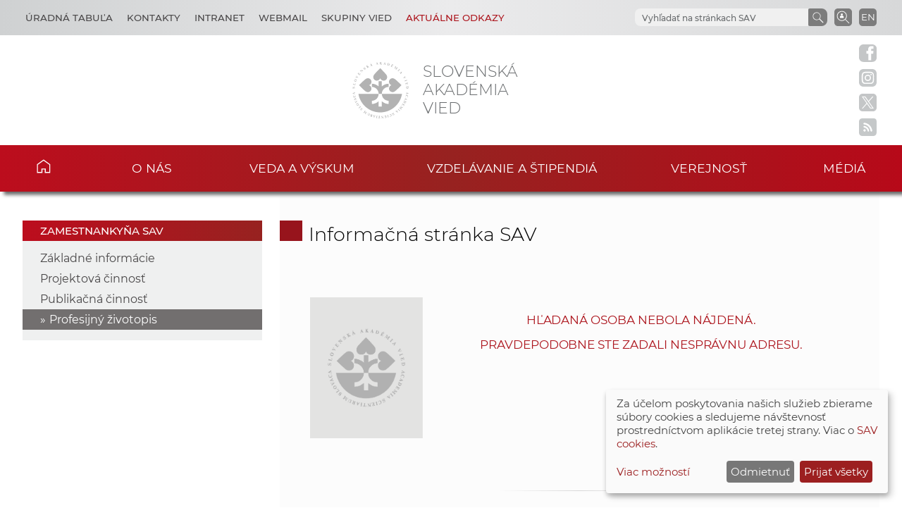

--- FILE ---
content_type: text/css; charset=utf-8
request_url: https://www.sav.sk/min/f=css/main.css
body_size: 25929
content:
@font-face{font-family:Montserrat-Light;src:url(/fonts/montserrat/Montserrat-Light.woff);font-weight:300}@font-face{font-family:Montserrat-Regular;src:url(/fonts/montserrat/Montserrat-Regular.woff);font-weight:400}@font-face{font-family:Montserrat-Medium;src:url(/fonts/montserrat/Montserrat-Medium.woff);font-weight:500}@font-face{font-family:OpenSans-Light;src:url(/fonts/open_sans/OpenSans-Light.woff);font-weight:300}@font-face{font-family:OpenSans-Regular;src:url(/fonts/open_sans/OpenSans-Regular.woff);font-weight:400}@font-face{font-family:OpenSans-Semibold;src:url(/fonts/open_sans/OpenSans-Semibold.woff);font-weight:600}@font-face{font-family:Roboto-Light;src:url(/fonts/roboto/Roboto-Light.woff);font-weight:300}@font-face{font-family:Roboto-Medium;src:url(/fonts/roboto/Roboto-Medium.ttf);font-weight:500}@font-face{font-family:RobotoCondensed-Regular;src:url(/fonts/roboto_condensed/RobotoCondensed-Regular.ttf);font-weight:400}@font-face{font-family:RobotoCondensed-Bold;src:url(/fonts/roboto_condensed/RobotoCondensed-Bold.ttf);font-weight:700}html,body{border:none;margin:0;padding:0}h1,h2,h3,h4,h5,h6,p,div,span,object,iframe,pre,a,blockquote,address,big,cite,code,em,font,img,small,strike,sub,sup,li,ol,ul,fieldset,figcaption,figure,form,label,legend,button,table,caption,thead,tbody,tfoot,th,tr,td,abbr,acronym,del,dfn,ins,kbd,q,samp,strong,tt,var,dl,dt,dd{margin:0;padding:0;border:none;line-height:inherit;text-align:inherit;font-size:inherit}blockquote::before,blockquote::after{content:""}html{font-size:62.5%;scroll-behavior:smooth}body{position:relative;box-sizing:border-box;background:#fff;font-family:'Montserrat-Regular',sans-serif;color:#6a6d6f;-webkit-font-smoothing:antialiased;counter-reset:outer}*,*::before,*::after{box-sizing:inherit;-webkit-font-smoothing:antialiased;word-break:break-word;-ms-word-wrap:break-word;word-wrap:break-word}.sr-only{overflow:hidden}.sr-only{position:absolute;width:1px;height:1px;padding:0;margin: -1px;clip:rect(0,0,0,0);border:0}.sr-only-focusable:active,.sr-only-focusable:focus{position:static;width:auto;height:auto;margin:0;overflow:visible;clip:auto}h1.title_org,.title_org{margin-top:1.2rem;font-family:'Montserrat-Light',sans-serif;font-size:2rem;font-weight:400;vertical-align:middle;color:#6a6d6f;letter-spacing:0;text-transform:uppercase}h2.home-page{display:block;margin-top:2rem;margin-bottom:1.8rem;padding-bottom:1.53333333rem;border-top:0;border-right:0;border-bottom:0.1rem solid #959293;border-left:0;border-image:linear-gradient(90deg, rgba(149, 146, 147, 0) 5%, rgba(149, 146, 147, 1) 50%, rgba(149, 146, 147, 0) 95%) 1;line-height:3.5rem;text-align:center;font-family:'OpenSans-Light',sans-serif;font-size:2.7rem;font-weight:300;color:#535152}h2.white{border-top:0;border-right:0;border-bottom:0.1rem solid #fff;border-left:0;border-image:linear-gradient(90deg, rgba(255, 255, 255, 0) 20%, rgba(255, 255, 255, 1) 50%, rgba(255, 255, 255, 0) 80%) 1;color:#fff}h1.sub-page{margin:0;padding:4.0737rem 3.4rem 2.75rem 3.4rem;text-indent: -3.4rem;border:none;line-height:2.8rem;text-align:left;font-family:'Montserrat-Light',sans-serif;font-size:2rem;font-weight:300;color:#000}h1.sub-page::before{content:"";display:inline-block;position:relative;width:2.5rem;height:2.2rem;margin-right:0.9rem;background:#97141c;overflow:hidden}h1.social-title{margin-top:3.8rem}h2{margin-bottom:1rem;line-height:2.5rem;font-family:'Montserrat-Medium',sans-serif;font-size:1.8rem;font-weight:500;color:#ad161e;text-align:left}h2.brand{margin-bottom:1.4rem;line-height:2.1rem;font-size:1.7rem;color:#403c3d;text-align:left}h2.brand::before{content:"";display:inline-block;position:relative;bottom:0.2rem;width:0.8rem;height:0.8rem;margin-left:2.3rem;margin-right:1.2rem;background:#ce0e1c;overflow:hidden}h2.org-title{font-family:'Montserrat-Light',sans-serif;margin-bottom:2.8rem;line-height:2.3rem;font-size:1.8rem;color:#000}h2.group{margin-top:0.8rem;margin-bottom:2.7rem;line-height:2.1rem;font-family:'Montserrat-Medium',sans-serif;font-size:1.7rem;color:#ad161e;text-align:left}a
h2.group{display:contents}h2.news-list,h2.news-site-list{line-height:1.8rem;margin:0;font-family:'Montserrat-Regular',sans-serif;font-size:1.4rem;color:#000;text-align:left}h2.news-site-list{width:80%;display:inline-block;text-align:center}h2.other-site-list{line-height:1.8rem;margin:0;font-family:'Montserrat-Regular',sans-serif;font-size:1.4rem;color:#494748;text-align:left}h3.contact{width:40rem}h2.news-list:hover,h2.news-site-list:hover,h2.other-site-list:hover{color:#ad161f}h2.news-site-list:focus{outline:0.1rem solid #ce0e1c;border-radius:0.5rem}@media only screen and (min-width: 600px){h2.news-site-list{width:auto;text-align:left}}@media only screen and (min-width: 1001px){h2.brand{margin-bottom:1.9rem;line-height:2.5rem;font-size:2.1rem}h2.org-title{margin-bottom:3.6rem;line-height:3rem;font-size:2.7rem}h2.group{line-height:2.5rem;font-size:2.1rem}h2.news-list,h2.news-site-list,h2.other-site-list{line-height:2.1rem;font-size:1.6rem}}h3{margin-top:2rem;font-family:'Montserrat-Regular',sans-serif;font-size:1.5rem;font-weight:400;color:#ad161f;text-transform:uppercase}h3.h2-like{margin-bottom:1rem;line-height:2.5rem;font-family:'Montserrat-Regular',sans-serif;font-size:1.8rem;font-weight:500;color:#ad161e;text-align:left}h3.news-newest-title,h3.news-other-title{margin-top:0;padding-top:0.1rem;border:0;text-align:left}h3.news-other-title{margin-bottom:0.8rem;line-height:1.8rem;vertical-align:top}h3.news-newest-title>a,h3.news-other-title>a{border:0;font-family:'Montserrat-Regular',sans-serif;font-weight:400;text-transform:none}h3.news-newest-title>a{font-size:1.6rem;line-height:2.4rem;color:#000}h3.news-other-title>a{margin-bottom:0;font-size:1.6rem;line-height:2.4rem;color:#000}h3.news-newest-title>a:hover,h3.news-other-title>a:hover{color:#ad161f}h3.events{margin-top:2rem;margin-bottom:2rem;border:0;text-transform:none;font-family:'OpenSans-Light',sans-serif;font-size:1.9rem;font-weight:300;color:#717071}h3.brand{margin-bottom:1.9rem;font-size:2.1rem;color:#403c3d}h3.brand::before{content:"";display:inline-block;position:relative;bottom:0.2rem;width:0.8rem;height:0.8rem;margin-right:1.2rem;background:#ce0e1c;overflow:hidden}h3.group{margin-top:0.8rem;margin-bottom:2.7rem;line-height:2.1rem;font-family:'Montserrat-Regular',sans-serif;font-size:1.7rem;color:#ad161e;text-align:left}h3.no-class{line-height:inherit;font-family:'Montserrat-Regular',sans-serif;font-size:inherit;font-weight:400;color:#494748;text-transform:none}@media only screen and (min-width: 1001px){h3.group{line-height:2.5rem;font-size:2.1rem}}h4{font-family:'Montserrat-Regular',sans-serif;font-size:1.5rem;font-weight:400}h4.project-name-sk{font-size:1.5rem;color:#494748;text-transform:uppercase}h4.project-name-en{font-size:1.5rem;color:#b1b3b4;text-transform:uppercase}h4.basic{margin-top:2rem;font-family:'Montserrat-Regular',sans-serif;font-size:1.5rem;font-weight:400;color:#ad161f;text-transform:uppercase}h4.ask_experts,h5{margin-bottom:1rem;padding-bottom:1.53333333rem;border-top:0;text-align:center;font-family:'Montserrat-Regular',sans-serif;font-size:1.4rem;font-weight:400;color:#494748;text-transform:uppercase}h4.ask_experts,
h5
a{color:#494748}h5.basic{margin-top:2rem;text-align:left;font-family:'Montserrat-Regular',sans-serif;font-size:1.5rem;font-weight:400;color:#ad161f;text-transform:uppercase}h6{margin-top:1rem;margin-bottom:0.4rem;font-family:'OpenSans-Light',sans-serif;font-size:1.6rem;font-weight:300}h2.intranet-user{margin-bottom:0;font-family:'Montserrat-Regular',sans-serif;font-size:2.3rem;color:#ad161e}.news-single-body h1,
.news-single-body h2,
.news-single-body h3,
.news-single-body h4,
.news-single-body h5,
.news-single-body h6,
.news-single-body h1 b,
.news-single-body h2 b,
.news-single-body h3 b,
.news-single-body h4 b,
.news-single-body h5 b,
.news-single-body h6
b{font-family:'Montserrat-Medium',sans-serif;color:#494748}a{color:#494748;text-decoration:none}a:hover{color:#ad161e}a:focus{outline:0.1rem solid #ce0e1c;border-radius:0.5rem}p{margin-bottom:1rem}ul{list-style:none}ol{list-style:none;counter-reset:outer}ol>li{color:#000;counter-increment:list-counter}ol>li:not(:first-child){margin-top:2rem}ol>li::before{content:counter(list-counter) ". ";width:2.2rem;display:inline-block;font-family:'Montserrat-Medium',sans-serif;color:#ce0e1c}ol.default-ol{list-style:none}ol.default-ol>li{color:#494748}ol.default-ol>li:not(:first-child){margin-top:1rem}ol.default-ol>li::before{content:"";width:auto}select{outline:none}dt{font-family:'Montserrat-Medium',sans-serif;text-decoration:underline}dd{margin:0;padding:0
0 0.5rem 0}blockquote{position:relative;width:100%;max-width:60rem;margin:2rem auto 1rem;padding:2rem 4rem;line-height:2.2rem;font-size:1.6rem;font-style:italic}cite{display:block;width:100%;max-width:60rem;margin:0
auto 3rem;padding-right:1rem;padding-left:1rem;text-align:right;font-size:1.6rem}cite:before{content:"\2014 \2009"}code{font-size:2rem}img{max-width:100%;height:auto;vertical-align:middle}object{display:inline-block;line-height:100%;vertical-align:middle;pointer-events:none}iframe{display:block;max-width:100%}figcaption{cursor:pointer}input:focus{outline:0.1rem solid #ce0e1c;border-radius:0.5rem}button:active{outline:none}button:focus{outline:0.1rem solid #ce0e1c;padding:0
1rem;border-radius:0.5rem}textarea:focus{outline:0.1rem solid #ce0e1c;border-radius:0.5rem}table{width:100%;max-width:100%;margin:2.5rem 0;border:none;border-collapse:collapse;border-spacing:0;empty-cells:show;font-size:1.5rem;text-align:left;overflow:hidden}.alignleft>table{margin:0}.alignright>table{margin:0}th,td{margin:0;padding:0.55rem 0;border:none;line-height:1.7rem;overflow:visible}th:not(:first-of-type),td:not(:first-of-type){padding-left:1rem}th{font-family:'Montserrat-Medium',sans-serif}caption{padding:0.5rem;font-family:'Montserrat-Medium',sans-serif;text-align:center}thead{vertical-align:bottom;white-space:nowrap}address{line-height:2rem;font-family:'Montserrat-Light',sans-serif;font-size:1.5rem;font-style:normal;color:#494748}@media only screen and (min-width: 1001px){address{line-height:2.2rem;font-size:1.7rem}}.address-header{font-family:'Montserrat-Regular',sans-serif;color:#212021}hr{height:0;margin:0;border:0}sup,sub{font-size:75%;line-height:0;position:relative;vertical-align:baseline}sup{top: -0.5em}sub{bottom: -0.25em}pre{white-space:pre-wrap;white-space: -moz-pre-wrap;white-space: -pre-wrap;white-space: -o-pre-wrap}a.svg_link{display:inline-block}.svg_link #logo_org,
.svg_link #logo_org
img{width:8rem;height:8rem}.svg_link
#icon_burger{width:2.5rem;height:auto}.svg_link #icon_search,
.svg_link #icon_search img,
.svg_link #icon_search_employee,
.svg_link #icon_search_employee
img{width:3.5rem;height:auto;position:relative;bottom:0.1rem}.svg_link
#icon_fb_bar{width:auto;height:2.5rem}.svg_link
#icon_insta_bar{width:auto;height:2.5rem}.svg_link
#icon_twit_bar{width:auto;height:2.5rem}.svg_link
#icon_rss_bar{width:auto;height:2.5rem}.svg_link
#icon_podbean_bar{width:auto;height:2.5rem}.svg_link
#icon_back_to_top_side_bar{width:auto;height:2.5rem}.svg_link .icon_youtube_main,
.svg_link
.icon_vimeo_main{width:auto;height:3rem;margin-top:1.5rem;margin-bottom:1rem}.svg_link
img.icon_yt{width:auto;height:3rem}.svg_link img[id^="icon_youtube"]{width:auto;height:3rem}.svg_link img[id^="icon_vimeo"]{width:auto;height:3rem}.svg_link
#icon_fb_main{width:auto;height:3rem}.svg_link img[id^="icon_fb"]{width:auto;height:3rem}.svg_link
#icon_insta_main{width:auto;height:3rem}.svg_link img[id^="icon_insta"]{width:auto;height:3rem}.svg_link
#icon_podbean_main{width:auto;height:3rem}.svg_link img[id^="icon_podbean"]{width:auto;height:3rem}.svg_link
#icon_twit_main{width:auto;height:3rem}.svg_link img[id^="icon_twit"]{width:auto;height:3rem}.svg_link img[id^="icon_gps"]{width:2rem;height:auto}.svg_link img[id^="icon_mail"]{width:2rem;height:auto}.svg_link
#icon_mail{margin-top:1.1rem}.svg_link img[id^="icon_phone"]{width:2.4rem;height:auto}.svg_link img[id^="icon_ico"]{width:1.4rem;height:auto}.svg_link
#icon_ico{margin-top:0.7rem}.svg_link
#icon_top{width:1.5rem;height:auto;position:absolute;left:50%;top:50%;-webkit-transform:translate(-50%,-50%);-ms-transform:translate(-50%,-50%);transform:translate(-50%,-50%)}.svg_link #icon_fb_footer,
.svg_link #icon_insta_footer,
.svg_link #icon_twit_footer,
.svg_link #icon_rss_footer,
.svg_link
#icon_podbean_footer{width:2.8rem;height:auto}@media only screen and (min-width: 1001px){.svg_link #icon_fb_footer,
.svg_link #icon_insta_footer,
.svg_link #icon_twit_footer,
.svg_link #icon_rss_footer,
.svg_link
#icon_podbean_footer{width:3.7rem;height:auto}}.svg_link
.no_image{width:10rem}.svg_icon_folder{width:2rem;height:auto;position:relative;bottom:0.1rem;margin-right:0.2rem}.svg_icon{width:1.6rem;height:auto;position:relative;bottom:0.1rem;margin-right:0.2rem}.svg_icon_bigger{width:1.9rem}.container-wrapper{width:100%;margin:0}.container,.container-nav{max-width:121.6rem;margin:0
auto}.p-more-room{padding-top:1rem}.show{display:block}.hide{display:none}@media screen and (max-width: 1300px){.xs_hide{display:none !important}}.float-left{float:left}.float-right{float:right}.clear{clear:both}.margin-top-0{margin-top:0 !important}.margin-top-1{margin-top:1rem !important}.margin-top-2{margin-top:2rem !important}.margin-top-3{margin-top:3rem !important}.margin-top-4{margin-top:4rem !important}.margin-top-5{margin-top:5rem !important}.margin-top-6{margin-top:6rem !important}.margin-bottom-0{margin-bottom:0 !important}.margin-bottom-1{margin-bottom:1rem !important}.margin-bottom-2{margin-bottom:2rem !important}.margin-bottom-3{margin-bottom:3rem !important}.margin-bottom-4{margin-bottom:4rem !important}.margin-left-1{margin-left:1rem}.margin-left-2{margin-left:2rem}.margin-left-3{margin-left:3rem}.margin-left-4{margin-left:4rem}.margin-left-6{margin-left:6rem}.margin-auto{margin-right:auto;margin-left:auto}.padding-top-0{padding-top:0 !important}.padding-top-1{padding-top:1rem !important}.padding-top-2{padding-top:2rem !important}.padding-top-3{padding-top:3rem !important}.padding-top-4{padding-top:4rem !important}.padding-top-5{padding-top:5rem !important}.padding-top-6{padding-top:6rem !important}.padding-left-0{padding-left:0 !important}.padding-left-1{padding-left:1rem !important}.padding-left-2{padding-left:2rem !important}.padding-left-3{padding-left:3rem !important}.padding-left-6{padding-left:6rem !important}.padding-bottom-0{padding-bottom:0 !important}.padding-bottom-1{padding-bottom:1rem !important}.padding-bottom-2{padding-bottom:2rem !important}.padding-bottom-3{padding-bottom:3rem !important}.padding-left-0{padding-left:0 !important}.padding-right-1{padding-right:1rem !important}.padding-right-2{padding-right:2rem !important}.padding-right-3{padding-right:3rem !important}.padding-right-4{padding-right:4rem !important}.border_solid_bottom_red{border-bottom:0.2rem solid #ad161f !important}.border_solid_bottom_red_thin{border-bottom:0.1rem solid #ad161f !important}.border_solid_bottom_gray{border-bottom:0.2rem solid #999c9e !important}.border_solid_bottom_gray_thin{border-bottom:0.1rem solid #494748 !important}a:hover.border_solid_bottom_gray_thin{border-bottom:0.1rem solid #ad161f !important}.border_solid_left_red{padding-left:0.2rem;border-left:0.5rem solid #ad161f}.left{text-align:left !important}.center{text-align:center !important}.right{text-align:right !important}.justify{text-align:justify !important}.top{vertical-align:top}.middle{vertical-align:middle}.bottom{vertical-align:bottom}.overflow-auto{overflow:auto}.overflow-hidden{overflow:hidden}.pointer{cursor:pointer !important}.big,
.big
a{line-height:2.4rem !important;font-size:2rem !important}.bigger,
.bigger
a{line-height:2.2rem !important;font-size:1.8rem !important}.standard,
.standard
a{line-height:2.1rem !important;font-size:1.7rem !important}.normal,
.normal
a{line-height:2rem !important;font-size:1.6rem !important}.smaller,
.smaller
a{line-height:1.8rem !important;font-size:1.4rem !important}.small,
.small
a{line-height:1.6rem !important;font-size:1.2rem !important}.nowrap{white-space:nowrap}.container:before,.container:after,.container-nav:before,.container-nav:after{content:" ";clear:both;display:table}.flex-container{display:flex;flex-wrap:wrap}#sm-res-select{display:none}.skip-link
a{position:absolute;top: -3em;padding:0.75em 0.95em;background-color:#fff;color:#494748;font-family:'Montserrat-Medium',sans-serif;font-weight:500;font-size:1.5rem;text-transform:uppercase;outline:none}.skip-link a:focus{top:11rem;left:3.5rem}.skip-link a:hover{background-color:#bc0d1d;color:#fff;transition:0.5s ease-out}.site-header{background:#fff;position:relative}.org-header{flex-basis:100%;order:1;width:100%;display:table;margin:2.8rem auto 2.5rem;text-align:center}.flex-row{flex-basis:100%;order:3;padding:0.5rem 2rem 2rem;font-size:1.33333333rem}.flex-row
a{color:#494748;-webkit-transition:0.5s ease-out;-moz-transition:0.5s ease-out;-o-transition:0.5s ease-out;transition:0.5s ease-out}.flex-row a:hover{color:#a91c1f}.preferred-links{display:none}.preferred-links a,
#current_links button,
#career_grps button,
#contact_grps button,
#science_grps
button{-webkit-transition:0.5s ease-out;-moz-transition:0.5s ease-out;-o-transition:0.5s ease-out;transition:0.5s ease-out}.language{float:right;width:2.5rem;height:2.5rem;line-height:2.5rem;background-color:#7c7c7c;border-radius:0.5rem;vertical-align:middle;text-align:center;text-transform:uppercase;-webkit-transition:0.5s ease-out;-moz-transition:0.5s ease-out;-o-transition:0.5s ease-out;transition:0.5s ease-out}.language>a{color:#fff}.language:hover{background-color:#982120}.language>a:hover{color:#fff}.search-btn,.search-employee-btn{float:right;width:2.5rem;height:2.5rem;line-height:2.5rem;margin-right:0.5rem;background-color:#808080;border-radius:0.7rem;vertical-align:middle;text-align:center}.navigate-btn{margin-top:0.2rem}.navigate-btn
a{line-height:3rem;background-color:#808080;border-radius:0.7rem;color:#fff !important;padding:0.2rem 1.2rem;font-size:1.4rem;font-family:'Montserrat-Medium',sans-serif}#toggle{float:left;display:block;width:2.5rem;position:relative;cursor:pointer;-moz-appearance:none;-webkit-appearance:none;-webkit-touch-callout:none;-webkit-user-select:none;-khtml-user-select:none;-moz-user-select:none;-ms-user-select:none;user-select:none}#corner-cross{width:1.5rem;position:absolute;top:1rem;right:1rem;cursor:pointer;z-index:999999}.search-form{float:left;width:100%;display:block;margin-top:1.9rem;margin-right:0;border:none}div#___gcse_0{width:100%;height:2.5rem}div.gsc-control-cse{height:2.5rem;padding:0!important;border:0!important;background:transparent!important}table.gsc-search-box{margin-top:0;padding-bottom:2rem!important}td.gsc-input{width:92%;padding:0!important}div.gsc-input-box{height:2.5rem;border:none;background-color:#f0f0f0;padding:0
1rem;font-family:'Montserrat-Medium',sans-serif;font-size:1.2rem!important}table#gs_id50{height:2.5rem;margin:0}td#gs_tti50{padding:0}input.gsc-input{background:none!important;font-family:'Montserrat-Medium',sans-serif;font-size:1.2rem!important;color:#6a6d6f}input.gsc-input::placeholder{font-size:1.2rem!important;color:#6a6d6f}td.gsc-search-button{width:8%;padding:0;background-color:#7c7c7c}button.gsc-search-button{width:100%;height:2.5rem;border:0;background-color:#7c7c7c;margin:0;padding:0}button.gsc-search-button:hover{background-color:#982120;cursor:pointer}button.gsc-search-button
svg{display:block;position:relative;right:0.2rem;width:2rem;height:2rem;margin:0
auto}td.gsib_b{padding:0}span#gs_cb50{color:#ddd}span#gs_cb50:hover{color:#444}.gstl_50.gssb_c{display:none;z-index:99999}div.gsq_a
td{font-family:'Montserrat-Medium',sans-serif;font-size:1.2rem!important;color:#000}div.gsq_a td
b{color:#6a6d6f}table.gsc-completion-container>tbody>tr:last-child{display:none}div.gsc-results-wrapper-overlay{width:90%!important;height:90%!important;left:5%!important}div.gsc-above-wrapper-area{display:none}div.gsc-webResult.gsc-result{padding-top:2rem;padding-bottom:3rem;border-top:0;border-right:0;border-left:0;border-color:#9c9e9f;border-image:linear-gradient(90deg, rgba(185, 187, 193, 0.5) 0%, rgba(185, 187, 193, 0.5) 25%, rgba(185, 187, 193, 0) 100%) 1}div.gsc-table-cell-snippet-close{margin-top:1rem}div.gsc-result div.gs-title{height:3rem;line-height:3rem}div.gs-webResult.gs-result a.gs-title,
div.gs-webResult.gs-result a.gs-title:link,
div.gs-imageResult a.gs-title:link{font-family:'Montserrat-Medium',sans-serif;font-size:1.7rem;color:#000!important}div.gs-webResult div.gs-visibleUrl-breadcrumb{display:none}div.gs-web-image-box,div.gs-promotion-image-box{width:13rem}div.gs-web-image-box .gs-image,
div.gs-promotion-image-box .gs-promotion-image{max-width:12rem;border:0}div.gsc-control-cse,
div.gsc-control-cse .gsc-table-result{font-family:'Montserrat-Regular',sans-serif;font-size:1.5rem;line-height:2.3rem;color:#494748}div.gs-webResult:not(.gs-no-results-result):not(.gs-error-result) .gs-snippet b,
div.gs-fileFormatType b,
div.gs-webResult.gs-result a.gs-title:link b,
div.gs-imageResult a.gs-title:link{color:#ad161f!important}div.gsc-results .gsc-cursor-current-page{color:#ad161f!important}div.gcsc-find-more-on-google>svg.gcsc-find-more-on-google-magnifier{fill:#494748}span.gcsc-find-more-on-google-text{color:#494748}span.gcsc-find-more-on-google-query{color:#ad161f}@media screen and (min-width: 1061px){div#___gcse_0{width:27.3rem;position:relative;bottom:0.1rem}form.gsc-search-box{margin-bottom:0!important}table.gsc-search-box{margin:0;padding-bottom:0!important}td.gsc-input{width:auto}div.gsc-input-box{border-top-left-radius:0.8rem;border-bottom-left-radius:0.8rem}td.gsc-search-button{width:2.5rem;padding:0;background-color:transparent}button.gsc-search-button{width:2.7rem;border-top-right-radius:0.8rem;border-bottom-right-radius:0.8rem}.gstl_50.gssb_c{display:block;top:1.2rem!important}div.gsc-results-wrapper-overlay{width:72%!important;height:83.5%!important;left:12%!important}}.search-form .sr-only{width:1px}.navigation-main{position:relative;background-color:#a91c1f;background-image:linear-gradient(to right, #bc0d1d, #972220, #b70919);-webkit-box-shadow:0.495rem 0.495rem 0.5rem 0rem rgba(0, 0, 0, 0.60);-moz-box-shadow:0.495rem 0.495rem 0.5rem 0rem rgba(0, 0, 0, 0.60);box-shadow:0.495rem 0.495rem 0.5rem 0rem rgba(0, 0, 0, 0.60);z-index:10001}@media screen and (max-width: 1061px){#popout{max-width:50rem;width:50%;min-height:20rem;height:100%;position:fixed;top:0;left: -50rem;z-index:999999}#popout-container{position:absolute;top:0;left:0;width:100%;height:100%;padding-top:3.5rem;background:#a91c1f;color:#fff;overflow-y:auto;-webkit-overflow-scrolling:touch}.primary-menu{padding:0.5rem 0 0.7rem}.primary-menu
li{font-size:1.6rem;font-weight:400}.primary-menu li:hover,
.primary-menu li button:hover{color:#9c9e9f;cursor:pointer}.primary-menu li a,
.primary-menu li
button{width:100%;display:block;padding:0.7rem 5rem 0.7rem;color:#fff}.primary-menu li a:hover{cursor:pointer}.primary-menu li a:focus{outline:0.1rem solid #000}.primary-menu #popout-container>li>a{text-transform:uppercase}.primary-menu ul .menu-item-has-children>button{background:transparent;font-family:'Montserrat-Regular',sans-serif;font-size:1.6rem;color:#fff;-webkit-transition:0.5s ease-out;-moz-transition:0.5s ease-out;-o-transition:0.5s ease-out;transition:0.5s ease-out}.primary-menu .sub-menu,
.primary-menu .sub-menu.hide-menu{display:none}.primary-menu .sub-menu.show-menu{display:block}.primary-menu .sub-menu
li{font-family:'Montserrat-Regular',sans-serif;font-size:1.4rem}.primary-menu .menu-item-has-children .sub-menu>a{padding-left:6rem}.primary-menu .menu-item-has-children .sub-menu
a{padding-left:7.2rem}.primary-menu .menu-item-has-children .sub-menu .menu-item-has-children .sub-menu
a{padding-left:7rem}.primary-menu li.current-menu-item a,
.primary-menu li.current-menu-parent>a{background-color:#97141c}}@media screen and (max-width: 600px){#popout{width:80%}#popout-container{padding-top:2.75rem}.primary-menu li a,
.primary-menu li
button{padding:0.7rem 4rem}}@media screen and (min-width: 1001px){.primary-menu{width:100%}.primary-menu
li{display:block}.primary-menu #popout-container>ul>li{float:left;display:block;position:relative;line-height:6rem;text-align:center}.primary-menu #popout-container>ul>li:nth-of-type(1){width:6.666126644736843%;padding-left:0;text-align:left}.primary-menu #popout-container>ul>li:nth-of-type(2){width:14.479457236842105%;text-align:center}.primary-menu #popout-container>ul>li:nth-of-type(3){width:21.690230263157893%;text-align:center}.primary-menu #popout-container>ul>li:nth-of-type(4){width:29.02986842105263%;text-align:center}.primary-menu #popout-container>ul>li:nth-of-type(5){width:18.598125%;text-align:center}.primary-menu #popout-container>ul>li:nth-of-type(6){width:9.536192434210525%;padding-right:0;text-align:right}.primary-menu .home-icon{min-width:2rem;background-image:url('/img/layout/header/icon_home_clr.svg');background-repeat:no-repeat;background-size:2rem auto;background-position:0% 50%}.primary-menu .home-icon:hover,
.primary-menu .current-menu-item.home-icon{background-image:url('/img/layout/header/icon_home.svg');background-position:0% 50%}.primary-menu #popout-container>ul>li>a{display:block;position:relative;padding:0;color:#fff;font-size:1.4rem;text-transform:uppercase;-webkit-transition:0.5s ease-out;-moz-transition:0.5s ease-out;-o-transition:0.5s ease-out;transition:0.5s ease-out}.primary-menu #popout-container > ul > li > a:hover,
.primary-menu #popout-container>ul>li>button:hover{color:#9c9e9f}.primary-menu li button:focus,
.primary-menu li a:focus{padding:0
1rem;outline:0.1rem solid #9c9e9f}.primary-menu #popout-container>ul>.home-icon>a{font-size:0;color:transparent}.primary-menu .menu-item-has-children{position:relative}.primary-menu ul .menu-item-has-children:hover{cursor:pointer}.primary-menu ul .menu-item-has-children:hover>a{z-index:9999999}.primary-menu ul .menu-item-has-children > a:hover,
.primary-menu #popout-container > ul .menu-item-has-children:hover > a,
.primary-menu #popout-container > ul .menu-item-has-children:hover > a::after,
.primary-menu #popout-container > ul .current-menu-parent>a::after{color:#9c9e9f}.primary-menu ul .menu-item-has-children>button{padding-top:0.3rem;background:transparent;font-family:'Montserrat-Regular',sans-serif;font-size:1.4rem;color:#fff;text-transform:uppercase;-webkit-transition:0.5s ease-out;-moz-transition:0.5s ease-out;-o-transition:0.5s ease-out;transition:0.5s ease-out}.primary-menu ul .menu-item-has-children>button:hover{color:#ad161e;cursor:pointer}.primary-menu ul .menu-item-has-children>button:hover>.sub-menu{display:block}.primary-menu ul li>.sub-menu{display:none;position:absolute;width:32rem;height:auto;padding:1rem 0 1.5rem;background:#eff0f0;z-index:99999999}.primary-menu ul li > .sub-menu
li{position:relative;line-height:2.8rem;text-align:left}.primary-menu ul li > .sub-menu li>a{display:block;position:relative;padding:0
2rem;color:#636161;font-family:'Montserrat-Regular',sans-serif;font-size:1.46666667rem}.primary-menu ul .sub-menu a:hover{color:#fff}.primary-menu #popout-container > ul li > .sub-menu li a:hover{background:#a91c1f}.primary-menu #popout-container > ul li > .sub-menu .menu-item-has-children:hover > a,
.primary-menu #popout-container > ul li > .sub-menu .menu-item-has-children:hover>a:after{background:#a91c1f;color:#fff}.primary-menu ul li.menu-item-has-children > ul.sub-menu li.menu-item-has-children>ul.sub-menu{background-color:#c8cacb}.primary-menu #popout-container > ul li > .sub-menu .menu-item-has-children:hover>ul{display:block;position:absolute;top: -1rem;left:32rem}.primary-menu .current-menu-item a,
.primary-menu .current-menu-parent>a{color:#9c9e9f}.primary-menu .current-menu-parent > ul .current-menu-item a,
.primary-menu #popout-container > ul li > .sub-menu .current-menu-parent>a{background:#a91c1f;color:#fff}}@media only screen and (max-width: 1350px){.primary-menu{padding-right:2rem;padding-left:2rem}}.page-menu-container{display:none}@media only screen and (min-width: 1001px){.page-menu-container{display:block;float:left;width:33%;margin-top:4.0737rem;margin-right:2%;background:#eff0f0}.page-menu-title{height:2.9rem;padding-right:1.5rem;padding-left:2.5rem;background-color:#972220;background:linear-gradient(90deg, rgba(188, 13, 29, 1) 0%, rgba(151, 34, 32, 1) 100%);line-height:2.9rem;vertical-align:middle;font-family:'Montserrat-Medium',sans-serif;font-size:1.5rem;font-weight:500;color:#fff;text-transform:uppercase}.page-menu{padding-top:1rem;padding-bottom:1.5rem}.page-menu
li{padding:0.5rem 2.5rem}.page-menu li a,
.page-menu li
button{background:transparent;padding:0;font-family:'Montserrat-Regular',sans-serif;font-size:1.6rem;color:#494748}.page-menu li.menu-item-has-children a:hover,
.page-menu li.menu-item-has-children button:hover{cursor:pointer}.page-menu li.menu-item-has-children > a::after,
.page-menu li.menu-item-has-children>button::after{content:"\25b8";font-weight:700;color:#494748}.page-menu li.current-menu-parent{padding:0.5rem 0}.page-menu li.current-menu-parent a,
.page-menu li.current-menu-parent
button{padding:0.25rem 2.5rem}.page-menu li.current-menu-item{background-color:#726f6f}.page-menu li.current-menu-item
a{color:#fff}.page-menu li.current-menu-item a::before{content:"\00bb";width:1.25rem;display:inline-block}.page-menu .menu-item-has-children>a::after{content:"\25b8";position:relative;left:0.4rem;font-weight:700;color:#fff}.page-menu .menu-item-has-children>a.page-menu-shown::after{content:"\25be"}.page-menu ul.sub-menu{margin-top:0.5rem}.page-menu ul.sub-menu li
a{font-size:1.5rem;color:#504e50}.page-menu ul.sub-menu li.current-menu-item
a{color:#fff}.page-menu ul.sub-menu li.current-menu-item a::before{content:"\00bb";width:1.25rem;display:inline-block}.page-menu .sub-menu.show-menu,
.page-menu .current-menu-parent .sub-menu{display:block}.page-menu .sub-menu,
.page-menu .sub-menu.hide-menu{display:none}}@media only screen and (min-width: 1150px){.page-menu-container{width:28%}}#home-page{margin-bottom:6rem}.akademia-page{margin-bottom:6rem;padding:0
2rem}.akademia-page-container,.akademia-full-page-container{background-color:#fff;padding-bottom:4rem;text-align:left;overflow:hidden}.akademia-page-content{padding:1rem 2rem 0;line-height:2.15rem;letter-spacing: -0.015em;font-size:1.5rem;overflow:auto}.akademia-sub-page-content{padding:1rem 0 0;line-height:2.15rem;letter-spacing: -0.015em;font-size:1.5rem}.akademia-page-content a,
.akademia-sub-page-content
a{color:#ad161f}.akademia-page-content li a,
.akademia-sub-page-content li
a{color:#494748}.akademia-page-content h1 a,
.akademia-sub-page-content h1 a,
.akademia-page-content h2 a,
.akademia-sub-page-content h2 a,
.akademia-page-content h3 a,
.akademia-sub-page-content h3 a,
.akademia-page-content h4 a,
.akademia-sub-page-content h4 a,
.akademia-page-content h5 a,
.akademia-sub-page-content h5 a,
.akademia-page-content h6 a,
.akademia-sub-page-content h6
a{color:#494748}.akademia-sub-page-content
.storin{line-height:2.4rem}@media only screen and (min-width: 600px){.akademia-sub-page-content .storin-counter{width:15%}}.akademia-sub-page-content .area-image-left,
.akademia-sub-page-content .area-image-center{margin-top:1rem;margin-bottom:1rem}.akademia-page-container .akademia-sub-page-content
span.highlight{font-weight:bold}.akademia-page-container .akademia-sub-page-content span.highlight
span{font-size:inherit}.akademia-page-container .akademia-sub-page-content span.highlight-search{background-color:#999c9e;color:white;padding:0.2rem 0;border-radius:0.3rem}@media only screen and (min-width: 600px){.akademia-sub-page-content .area-image-left{float:left;width:45%;padding:1.5rem;margin:1rem 2rem 1rem 0;border:0.2rem solid #ad161e}.akademia-sub-page-content .area-image-center{width:65%;padding:1.5rem;margin:2rem 0;border:0.2rem solid #ad161e}}.note{margin-top:4rem;line-height:1.8rem;font-size:1.3rem;color:#494748}.standard-title{margin-top:2.8rem;margin-bottom:1.6rem;line-height:2.8rem;font-size:2.1rem;color:#403c3d;text-align:left}.standard-title-emphasized{position:relative;margin-top:2.8rem;margin-bottom:1.6rem;padding-left:2rem;line-height:2.8rem;font-size:2.1rem;color:#403c3d;text-align:left}.standard-title-emphasized:before{display:block;width:0.9rem;height:0.9rem;position:absolute;top:0.8rem;left:0.3rem;background-color:#ce0e1c;background-repeat:no-repeat;background-position:left center;content:'\2022';text-indent: -999999px}.intranet-standard-title{margin-bottom:1rem;font-family:'Montserrat-Regular',sans-serif;font-size:2.1rem;color:#494748;line-height:2.6rem;text-align:left;text-transform:uppercase}.double-arrow{padding:0
0.8rem;position:relative;bottom:2px}.single-line{margin-bottom:3rem;padding-top:3rem;border-top:0;border-right:0;border-bottom:0.1rem solid #494748;border-left:0;border-image:linear-gradient(90deg, rgba(73, 71, 72, 0) 35%, rgba(73, 71, 72, 0.2) 50%, rgba(73, 71, 72, 0) 65%) 1}.single-line-less-room{margin-bottom:1.2rem;padding-top:1.6rem;border-top:0;border-right:0;border-bottom:0.1rem solid #494748;border-left:0;border-image:linear-gradient(90deg, rgba(73, 71, 72, 0) 35%, rgba(73, 71, 72, 0.2) 50%, rgba(73, 71, 72, 0) 65%) 1}.intranet-sm-line{display:block}@media screen and (min-width: 1000px){.intranet-sm-line{display:none}}ul.dot-leaders{padding:0;overflow-x:hidden;list-style:none;font-size:1.5rem}ul.dot-leaders{line-height:2.8rem}ul.dot-leaders li:before{float:left;width:0;white-space:nowrap;content:"...................................................................................................................................................................................................................................................................";color:#9c9e9f;font-family:'Montserrat-Light',sans-serif}ul.dot-leaders  span:first-child{padding-right:0.33em;background:#fcfcfc}ul.dot-leaders span+span{float:right;padding-left:0.33em;background:#fcfcfc}.standard-list-emphasized{margin-bottom:2.7rem;margin-left:2rem}.standard-list li,
.standard-list-emphasized li,
.news-single-body ul
li{position:relative;margin-bottom:0.5rem;padding-left:2.5rem;vertical-align:middle;text-align:left}.standard-list li li,
.standard-list-emphasized li li,
.news-single-body ul li
li{margin-top:1rem}.standard-list li::before,
.standard-list-emphasized li::before,
.news-single-body ul li::before{display:block;width:0.8rem;height:0.8rem;position:absolute;top:0.65rem;left:0.3rem;background-color:#9c9e9f;background-repeat:no-repeat;background-position:left center;content:'\2022';text-indent: -999999px}.standard-list-emphasized.default-ol
li{padding-left:1rem}.standard-list-emphasized.default-ol li::before{display:none;width:0;height:0;top:0;left:0;content:''}.standard-list li,
.standard-list-emphasized li,
.news-single-body ul li,
.standard-list li > a,
.standard-list-emphasized li > a,
.news-single-body ul li>a{line-height:1.9rem;font-family:'Montserrat-Regular',sans-serif;font-size:1.5rem;color:#494748}.standard-list li > a:hover,
.standard-list-emphasized li > a:hover,
.news-single-body ul li>a:hover{color:#ad161e}.standard-list-text{padding-right:2rem;padding-left:2rem}.cont-public-float{float:left;width:70%}.cont-public
a{font-family:Montserrat-Medium}.cont-public a:hover{color:#ad161e !important}@media screen and (max-width: 600px){.cont-public{padding-bottom:1rem}.cont-public-float{width:100% !important}}.elvys-list{margin-bottom:2.7rem;margin-left:1.7rem}.elvys-list
li{position:relative;margin-bottom:0.5rem;padding-left:2.3rem;vertical-align:middle;text-align:left}.elvys-list li::before,
.elvys-list li.top-level::before{display:block;width:0.8rem;height:0.8rem;position:absolute;top:0.65rem;left:0.3rem;background-color:#ad161e;background-repeat:no-repeat;background-position:left center;content:'\2022';text-indent: -999999px}.elvys-list li.top-level::before{background-color:#494748}.elvys-list li.sub-level{margin-left:2.1rem;font-size:1.45rem}.elvys-list li
a{color:#6a6d6f}.elvys-list li a:hover{color:#ad161f}@media only screen and (min-width: 1001px){.standard-title-emphasized:before{top:1rem}}@media only screen and (min-width: 1001px){.standard-list li::before,
.standard-list-emphasized li::before,
.news-single-body ul li::before{top:0.75rem}.standard-list li,
.standard-list-emphasized li,
.news-single-body ul li,
.standard-list li > a,
.standard-list-emphasized li > a,
.news-single-body ul li>a{line-height:2.2rem;font-size:1.6rem}.standard-list-emphasized.search-service-hints
li{font-size:1.4rem}.standard-list-emphasized.search-service-hints li::before{width:0.7rem;height:0.7rem}}.arrow-down-silver{width:1.2rem;height:auto;margin-right:1rem}.collapsible{display:block;width:100%;background-color:transparent;font-family:'Montserrat-Regular',sans-serif;cursor:pointer;outline:none}.active,.collapsible:hover{color:#000;transition-duration:0.5s}.collapsible_div{width:100%;max-height:0;margin-top:0.2rem;padding-left:2rem;line-height:1.7rem;font-size:1.3rem;overflow:hidden;transition:max-height 0.3s ease-out}.list-pagination-wrapper{width:100%;padding-top:2rem}.list-pagination{width:12.8rem;margin:0
auto;overflow:auto}.list-pagination-back,.list-pagination-next{float:left;position:relative;top:1rem}.list-pagination
.inactive{-ms-filter:"progid:DXImageTransform.Microsoft.Alpha(Opacity=50)";filter:alpha(opacity=50);-moz-opacity:0.5;-khtml-opacity:0.5;opacity:0.5}.list-pagination-sites{float:left;margin:0
1.2rem;font-size:1.6rem;text-align:center}.list-pagination-sites .current-site{color:#ad161e}.list-pagination-sites .sum-sites{color:#b9bbc1}.list-pagination-back img.start,
.list-pagination-next
img.end{width:1rem;height:auto}.list-pagination-back img.back,
.list-pagination-next
img.next{width:1.3rem;height:auto}.back-button{text-transform:uppercase;text-align:center}.back-button
a{color:#494748;border:1px
solid #515151;padding:0.6rem 1.5rem;border-radius:6px;font-size:1.5rem}.back-button a:hover{color:#ad161f;border:1px
solid #ad161f}.standard-link{position:relative;padding-left:2.5rem}.standard-link::before{display:block;width:0.7rem;height:0.7rem;position:absolute;top:0.75rem;left:0.3rem;background-color:#9c9e9f;background-repeat:no-repeat;background-position:left center;content:'\2022';text-indent: -999999px}.intranet-back-link
a{font-size:1.5rem;color:#000}.intranet-back-link a:hover{color:#ad161e}.intranet-inst-name{margin-bottom:2rem;font-size:1.5rem;color:#000}.intranet-actualization-date{font-size:1.5rem;color:#9c9e9f}.intranet-edit-buttons{width:11%}.intranet-platforms{width:1.8rem;position:relative;bottom:0.2rem}.block-img{display:block;-webkit-box-shadow:0.7rem 0.7rem 0.7rem rgba(0, 0, 0, 0.15);-moz-box-shadow:0.7rem 0.7rem 0.7rem rgba(0, 0, 0, 0.15);box-shadow:0.7rem 0.7rem 0.7rem rgba(0,0,0,0.15)}.inline-img{-webkit-box-shadow:0.7rem 0.7rem 0.7rem rgba(0, 0, 0, 0.15);-moz-box-shadow:0.7rem 0.7rem 0.7rem rgba(0, 0, 0, 0.15);box-shadow:0.7rem 0.7rem 0.7rem rgba(0,0,0,0.15)}a.img-tooltip{overflow:auto}a.img-tooltip:hover{position:relative}a.img-tooltip[data-title]:hover:after{content:attr(data-title);position:absolute;top:12rem;left:16rem;padding:0.4rem 1.2rem;background:#eff0f0;font-size:1.1rem;color:#494748;white-space:nowrap;z-index:2}.table-list{width:100%;border-collapse:collapse;border:none;margin:0}.table-list
th{background:#e7e7eb;border:none;padding:0.7rem}.table-list th,
.table-list th
a{font-family:'Montserrat-Medium',sans-serif;text-transform:uppercase;font-size:1.5rem;font-weight:400;color:#222}.table-list th:first-of-type{padding-left:1.4rem}.table-list
tr{border:0
!important}.table-list tr:last-child
td{border:0}.table-list
td{border-top:none;border-right:none;border-left:none;border-bottom:0.1rem solid #e2e3e4;padding-top:0.8rem;padding-right:1.2rem;padding-bottom:0.8rem;padding-left:0.7rem;line-height:2rem;vertical-align:top;font-family:'OpenSans-Regular',sans-serif}.table-list.bordered
td{border-right:0.1rem solid #e2e3e4;border-left:0.1rem solid #e2e3e4;border-bottom:0.1rem solid #e2e3e4}.table-list.bordered-all
td{border-top:0.1rem solid #e2e3e4;border-right:0.1rem solid #e2e3e4;border-left:0.1rem solid #e2e3e4;border-bottom:0.1rem solid #e2e3e4}@media only screen and (min-width: 600px){.table-list td:first-of-type{padding-left:1.4rem}}.table-list td
a{-webkit-transition:0.3s ease-out;-moz-transition:0.3s ease-out;-o-transition:0.3s ease-out;transition:0.3s ease-out}.table-list td.ts_phone
a{color:#494748}.table-list td.ts_phone a:hover{color:#ad161f}.table-list td.org-name-detached{padding-top:3.3rem;border-bottom:0;font-family:'Montserrat-Regular',sans-serif;font-size:2.1rem;color:#97141c;text-align:center;text-transform:uppercase}.group-members{clear:both;font-family:'Montserrat-Light',sans-serif;font-size:1.3rem;overflow:auto}.group-member-name,
.group-member-name
a{line-height:2.6rem;font-size:1.5rem;color:#212021;text-align:left}.group-member-name a:hover{color:#ad161f}.group-member-job{padding-bottom:1rem;line-height:2.6rem;font-size:1.4rem;color:#807e7f;text-align:left}@media only screen and (min-width: 600px){.group-member-name{float:left;width:50%}.group-member-name
a{width:100%}.group-member-job{float:left;width:50%;padding-bottom:0}}.form_container{margin-top:2rem;padding:1.5rem 1.5rem 1rem;background-color:#e6e8ea;font-family:'Montserrat-Regular',sans-serif;text-align:left;-webkit-border-radius:0.4rem;-moz-border-radius:0.4rem;border-radius:0.4rem}.form_container .col-25{float:left;width:25%;margin-top:0.6rem}.form_container .col-33{float:left;width:33%;margin-top:0.3rem}.form_container .col-50{float:left;width:50%;margin-top:0.6rem}.form_container .col-67{float:left;width:67%;margin-top:0.6rem}.form_container .col-75{float:left;width:75%;margin-top:0.6rem}.form_container .col-100{float:left;width:100%;margin-top:0.6rem;margin-bottom:0}.form_container .in-row-col-28{float:left;width:28%;margin-right:1rem}.form_container
.row{margin-bottom:1rem}.form_container .row:after{clear:both;display:table;content:""}.form_container
.input_note{clear:both;margin:0.8rem 0 0;line-height:1.9rem;font-size:1.3rem}.form_container
.note{clear:both;margin:0.8rem 0 0;line-height:2.2rem;font-size:1.3rem}.form_container input[type=text],
.form_container input[type=email],
.form_container input[type=search],
.form_container input[type=password],
.form_container select,
.form_container
textarea{width:100%;padding:0.9rem 0.6rem 0.6rem;background:none;background-color:#fff;border:0;font-family:'Montserrat-Regular',sans-serif;font-size:1.4rem;color:#494748;-webkit-border-radius:0.4rem;-moz-border-radius:0.4rem;border-radius:0.4rem;box-sizing:border-box;resize:vertical;outline:none}.form_container input[type=file]{padding-top:1rem}.form_container .file-upload-btn{display:inline-block;background:#fff;border:0.1rem solid #bbb;padding:0.6rem 1.2rem;cursor:pointer;-webkit-border-radius:0.4rem;-moz-border-radius:0.4rem;border-radius:0.4rem}.form_container input[type=text]:placeholder-shown{color:#b9bbc1}.form_container input[type=checkbox]{margin-top:1rem;transform:scale(1.4)}.form_container input[type=radio],
.form-container input[type=radio]{position:relative;top:0.2rem;margin-top:1.5rem;margin-right:1rem;border:0.1rem solid #ccc;font-size:1.3rem;transform:scale(1.4)}.form_container
select.inline{width:auto}.form_container
label{display:inline-block;padding:0.9rem 0.6rem 0.6rem 0;color:#403c3d}.form_container
label.small_row{width:100%;padding:0;font-size:1.4rem}.form_container
.not_input{display:inline-block;padding:1.2rem 1.2rem 1.2rem 0;font-size:1.4rem}.form_container input[type=submit],
.form_container input[type=reset],
.form_container
a.hide_form{clear:both;display:inline-block;background-color:#ad161e;color:#fff;margin-top:3rem;margin-bottom:1rem;padding:0.8rem 3rem;border:none;border-radius:0.4rem;cursor:pointer;font-family:'Montserrat-Regular',sans-serif;font-size:1.6rem;text-align:center;text-transform:uppercase}.form_container input[type=submit].delete,
.form_container
a.hide_form.delete{background-color:#bb7f7f}.form_container input[type=button]{clear:both;display:inline-block;background-color:#aaa;color:#fff;margin-top:0.4rem;margin-bottom:0.8rem;padding:0.6rem 1.4rem;border:none;border-radius:0.3rem;cursor:pointer;font-size:1.3rem;text-align:center}.form_container input[type=reset]{background-color:#aaa}.form_container
a.hide_form{margin-left:1rem;padding:0.5rem 3rem;background-color:#aaa}.form_container input[type=submit]:hover{background-color:#ad161e;color:#fff}.form_container input[type=submit].delete:hover{background-color:#ad161e;color:#fff}.form_container a.hide_form:hover,
.form_container input[type=button]:hover{background-color:#ad161e}.form_container ul
li{margin-bottom:1rem}.form_container
img.help{border:none;margin:1rem 0;font-size:1.3rem}.form_container#sf{width:100%;margin-top:0.5rem;padding:2.4rem 0;overflow:auto}.form_container
.search_service_label{float:right;width:10.6rem;height:2.8rem;margin-right:2.9rem;background-color:#6a6d6f;color:#fff;border:none;border-radius:0.4rem;line-height:2.8rem;vertical-align:middle;font-size:1.3rem;font-weight:500;text-align:center;text-transform:uppercase}.form_container .search_service_name
input{height:2.8rem}.form_container .search_service_submit input[type=submit]{width:10.6rem;height:2.8rem !important;margin-top:0;margin-left:2.9rem;font-family:'Montserrat-Regular',sans-serif!important;font-size:1.4rem !important}.form_container .search_service_submit input[type=submit]:focus{outline:0.1rem solid #ce0e1c;border-radius:0.5rem}.form_container input[type=text].one_line_text,
.form_container input[type=search].one_line_text{display:inline;width:55%}.form_container input[type=submit].one_line_submit{display:inline;width:35%;margin:0.5rem 0 1rem 1rem}.form_container input[type=text]:focus,
.form_container input[type=password]:focus,
.form_container input[type=radio]:focus,
.form_container input[type=checkbox]:focus,
.form_container input[type=email]:focus,
.form_container input[type=search]:focus,
.form_container input[type=button]:focus,
.form_container input[type=submit]:focus,
.form_container input[type=reset]:focus,
.form_container select:focus,
.form_container textarea:focus{outline:0.1rem solid #ce0e1c;border-radius:0.5rem}@media only screen and (min-width: 850px){.form_container
.newsletter{text-align:left !important}.form_container .newsletter
input{width:90%}.form_container input[type=text],
.form_container input[type=email],
.form_container input[type=search],
.form_container input[type=password],
.form_container select,
.form_container
textarea{font-size:1.5rem}}.form_success_alert{width:100%;box-sizing:border-box;margin-top:2.5rem;margin-bottom:1rem;padding:1rem;background-color:#def0d8;border:0.1rem solid #d9ead3;color:#3b7348;-webkit-border-radius:0.4rem;-moz-border-radius:0.4rem;border-radius:0.4rem}.form_fail_alert{width:100%;box-sizing:border-box;margin-top:2.5rem;margin-bottom:1rem;padding:1rem;background-color:#f2dedf;border:0.1rem solid #f3dcdf;color:#a24549;-webkit-border-radius:0.4rem;-moz-border-radius:0.4rem;border-radius:0.4rem}.form_info_alert{width:100%;box-sizing:border-box;margin-top:2.5rem;margin-bottom:1rem;padding:1rem;background-color:#d1ecf1;border:0.1rem solid #c8e8ee;color:#0c6890;-webkit-border-radius:0.4rem;-moz-border-radius:0.4rem;border-radius:0.4rem}a.form-link-list-btn{display:block;width:70%;box-sizing:border-box;margin:2rem auto;padding:0.6rem 3rem 0.4rem;background-color:#fff;border:0.1rem solid #b9bbc1;color:#707175;text-align:center;text-transform:uppercase;-webkit-border-radius:0.6rem;-moz-border-radius:0.6rem;border-radius:0.6rem}a.form-link-list-btn:hover{border:0.1rem solid #ad161e;color:#494748}.form_container
#periodicity{display:none}.form_container #non-periodicity{display:none}@media screen and (max-width: 800px){.form_container .col-25,
.form_container .col-33,
.form_container .col-50,
.form_container .col-67,
.form_container input[type=submit],
.form_container input[type=reset]{width:100%}.form_container input[type=submit],
.form_container input[type=reset]{margin-top:2rem;margin-bottom:2rem}.form_container
a.hide_form{width:100%;margin-top:1rem;margin-right:0;margin-left:0;padding-right:0;padding-left:0}.form_container input[type=checkbox]{margin-top:0;transform:scale(1.2)}.form_container
label{padding:1.2rem 0 0 0}.form_container
label.label_title{padding:1.2rem 0}.form_container
ul{margin-top:1rem}.form_container
.search_service_label{float:none;width:70%;margin:0
auto}.form_container
.search_service_name{width:100%}.form_container .search_service_name
input{display:block;width:70%;margin:1rem auto 0}.form_container .search_service_name input[placeholder]{text-align:center}.form_container
.search_service_submit{width:100%}.form_container .search_service_submit input[type=submit]{display:block;width:70% !important;margin:1rem auto 0}.form_container input[type=text].one_line_text,
.form_container input[type=search].one_line_text{display:block;width:100%}.form_container input[type=submit].one_line_submit{display:block;width:100%;margin:2rem 0 0}.form_container
.search_checkbox1{margin-top:2rem}.form_container
.search_checkbox2{margin-top:1rem}#intranet_access tr td:nth-child(4){display:none}.send_pass{width:90%}}.form-container{font-family:'Montserrat-Regular',sans-serif;text-align:left}.form-container .col-25{float:left;width:25%;margin-top:0.6rem}.form-container .col-33{float:left;width:33%;margin-top:0.6rem}.form-container .col-50{float:left;width:50%;margin-top:0.6rem}.form-container .col-67{float:left;width:67%;margin-top:0.6rem}.form-container .col-75{float:left;width:75%;margin-top:0.6rem}.form-container .col-100{float:left;width:100%;margin-top:0.6rem;margin-bottom:0}.form-container .in-row-col-28{float:left;width:28%;margin-right:1rem}.form-container
.row{margin-bottom:1rem}.form-container .row:after{clear:both;display:table;content:""}.form_container#login input[type=submit],
.form_container#sf input[type=submit],
.form-container input[type=text],
.form-container input[type=number],
.form-container input[type=email],
.form-container input[type=tel],
.form-container input[type=search],
.form-container input[type=password],
.form-container input[type=file],
.form-container select,
.form-container
textarea{width:100%;height:4rem;padding:0.4rem 0.6rem;background:#ad161e;border:0;box-sizing:border-box;resize:vertical;font-family:'OpenSans-Regular',sans-serif;font-size:1.5rem;color:#fff;outline:none}.form_container#login input[type=submit],
.form_container#sf input[type=submit]{width:auto;padding:0
2rem;text-transform:uppercase}.form_container#login input[type=submit]:focus,
.form_container#sf input[type=submit]:focus{outline:0.1rem solid #ce0e1c;border-radius:0.5rem}.form-container
label{display:inline-block;padding:0
1rem 0 0;line-height:1.7rem;font-size:1.3rem}.form-container .checkbox-container{width:100%;margin:2rem 0;overflow:hidden}.form-container .checkbox-container input[type=checkbox]{float:left}.form-container .checkbox-container
div{margin:0
0 0 3rem;overflow:hidden}.form-container .input-note{clear:both;margin:0.8rem 0 0;line-height:1.9rem;font-size:1.3rem}.form-container
.note{clear:both;margin:0.8rem 0 0;line-height:2.2rem;font-size:1.3rem}@media only screen and (min-width: 850px){.form-container
label{padding:1.2rem 1.2rem 1.2rem 0;line-height:1.9rem;font-size:1.5rem}}.form-container input[type=submit],
.form-container input[type=reset],
.form-container
a.hide_form{clear:both;display:inline-block;height:3.8rem;background-color:#ad161e;margin-top:3rem;margin-bottom:1rem;padding:0.4rem 1.2rem;border:none;cursor:pointer;color:#fff;font-family:'OpenSans-Regular',sans-serif;font-size:1.5rem;text-align:center;outline:none}.form-container input[type=submit],
.form-container input[type=reset]{font-family:'Montserrat-Regular',sans-serif;text-transform:uppercase}.form-container input[type=button]{clear:both;display:inline-block;background-color:#aaa;color:#fff;margin-top:0.4rem;margin-bottom:0.8rem;padding:0.6rem 1.4rem;border:none;border-radius:0.3rem;cursor:pointer;font-family:'OpenSans-Regular',sans-serif;font-size:1.5rem;text-align:center}.form-container input.input-box-light,
.form-container textarea.textarea-box-light{background-color:#eff0f0;color:#494748}.form_container#login{width:88%;margin:0
auto;padding:0
5rem;background-color:#ededed}.form-login-note{margin-top:4rem;text-align:center;line-height:1.9rem;font-size:1.5rem}@media only screen and (min-width: 800px){.form_container#login{width:100%;padding:0}.form_container#login input[type=text],
.form_container#login input[type=email],
.form_container#login input[type=password]{width:90%}.form_container
label{padding-left:3rem}}@media only screen and (min-width: 1000px){.form_container
label{padding-left:6rem}}.form-container#newsletter{width:60%;margin:0
auto}.form-container #call-form .col-67 .select-box-light,
.form-container #oms_form-form .col-67 .select-box-light{line-height:inherit}.form-container #call-form .col-67 .select-box-light#submission_date,
.form-container #oms_form-form .col-67 .select-box-light#submission_date{display:inline-block;width:13rem;margin-right:2rem}.form-container #call-form .select-box-light#select-box-smaller-1,
.form-container #oms_form-form .select-box-light#select-box-smaller-1{width:14rem}.form-container #call-form .select-box-light#select-box-smaller-2,
.form-container #oms_form-form .select-box-light#select-box-smaller-2{width:11rem}.form-container #call-form .select-box-light#select-box-smaller-1 select,
.form-container #call-form .select-box-light#select-box-smaller-2 select,
.form-container #oms_form-form .select-box-light#select-box-smaller-1 select,
.form-container #oms_form-form .select-box-light#select-box-smaller-2
select{background-color:#fff}.form-container #call-form .select-box-light#select-box-smaller-1::after,
.form-container #call-form .select-box-light#select-box-smaller-2::after,
.form-container #oms_form-form .select-box-light#select-box-smaller-1::after,
.form-container #oms_form-form .select-box-light#select-box-smaller-2::after{background-color:#fff}.form-container #call-form .textarea-box-light.textarea-box-smaller,
.form-container #oms_form-form .textarea-box-light.textarea-box-smaller{display:inline-block;padding-right:0;padding-left:0;background-color:#fff;text-align:left;font-size:1.2rem;vertical-align:top;overflow:hidden;resize:none}.form-container #call-form textarea,
.form-container #oms_form-form
textarea{height:auto}.note-container{padding:2rem;background-color:#e6e8ea;text-align:center;-webkit-border-radius:0.4rem;-moz-border-radius:0.4rem;border-radius:0.4rem}.select-box,.select-box-light{display:flex;width:16.5rem;position:relative;line-height:2.5;overflow:hidden}.select-box-light{background:#fff}.select-box::after,.select-box-light::after{content:'';width:3.5rem;height:4rem;position:absolute;top:0;right:0;background-color:#b2b1b1;background-image:url('/img/layout/main/arrow_red.svg');background-size:1.5rem 2rem;background-repeat:no-repeat;background-position:50% 50%;color:#ad161e;text-align:center;cursor:pointer;pointer-events:none;-webkit-transition:0.3s all ease;-o-transition:0.3s all ease;transition:0.3s all ease}.select-box-light::after{background-color:#eff0f0;color:#ad161e}.select-box:hover::after,.select-box-light:hover::after{color:#960a11}.select-box select,
.select-box-light
select{flex:1;border:0;box-shadow:none;outline:0;-webkit-appearance:none;-moz-appearance:none;-ms-appearance:none;appearance:none;cursor:pointer}.select-box-light
select{background:#eff0f0;color:#494847}.select-box select[multiple] ::after,
.select-box-light select[multiple] ::after{content:none}.select-box select::-ms-expand,
.select-box-light select::-ms-expand{display:none}.select-pure__select{display:flex;justify-content:left;align-items:center;width:100%;min-height:4.4rem;position:relative;padding:0.5rem 1rem;background:#f9f9f8;border:0.1rem solid rgba(0, 0, 0, 0.15);border-radius:0.4rem;-webkit-box-shadow:0 0.2rem 0.4rem rgba(0, 0, 0, 0.04);-moz-box-shadow:0 0.2rem 0.4rem rgba(0, 0, 0, 0.04);box-shadow:0 0.2rem 0.4rem rgba(0,0,0,0.04);box-sizing:border-box;font-family:'Montserrat-Medium',sans-serif;font-size:1.6rem;color:#363b3e;cursor:pointer;transition:0.2s}.select-pure__options{display:none;width:100%;max-height:221px;position:absolute;top:5rem;left:0;border:1px
solid rgba(0, 0, 0, 0.15);border-radius:0.4rem;-webkit-box-shadow:0 0.2rem 0.4rem rgba(0, 0, 0, 0.04);-moz-box-shadow:0 0.2rem 0.4rem rgba(0, 0, 0, 0.04);box-shadow:0 0.2rem 0.4rem rgba(0, 0, 0, 0.04);box-sizing:border-box;color:#363b3e;overflow-y:scroll;z-index:5}.select-pure__select--opened .select-pure__options{display:block}.select-pure__option{height:4.4rem;padding:1rem;background:#fff;border-bottom:0.1rem solid #e4e4e4;box-sizing:border-box;line-height:2.5rem}.select-pure__option--selected{color:#e4e4e4;cursor:initial;pointer-events:none}.select-pure__option--hidden{display:none}.select-pure__selected-label{display:inline-block;margin:0.5rem 1rem 0.5rem 0;padding:0.3rem 0.7rem;background:#5e6264;border-radius:0.4rem;color:#fff;cursor:initial}.select-pure__selected-label:last-of-type{margin-right:0}.select-pure__selected-label
i{display:inline-block;margin-left:0.7rem;cursor:pointer}.select-pure__selected-label i:hover{color:#e4e4e4}.select-pure__autocomplete{width:100%;padding:1rem;background:#f9f9f8;border-top:none;border-right:none;border-bottom:0.1rem solid #e4e4e4;border-left:none;box-sizing:border-box;font-size:1.6rem;outline:none}.proposal-id{display:inline-block;margin-top:2rem;padding:0.4rem 0.8rem;border-radius:0.3rem;background-color:#888;color:#fff}.no-results{padding:2rem 0 !important;border-bottom:0 !important;font-size:1.7rem;color:#ad161e;text-align:center;text-transform:uppercase}.news-newest{width:100%;margin-top:1.3rem;padding-right:2rem;padding-left:2rem}.news-newest .news-img{width:100%;height:auto;max-height:39rem;overflow:hidden}.news-newest .news-img
img{width:100%}.news-img a:focus
img{border:0.1rem solid #ce0e1c;border-radius:0.5rem}.news-new-tag{display:inline-block;width:8rem;height:2rem;line-height:2rem;margin-top:2rem;margin-bottom:1.8rem;background-color:#d32427;vertical-align:middle;text-align:center;text-transform:uppercase;font-family:'OpenSans-Regular',sans-serif;font-size:1.2rem;font-weight:500;letter-spacing:0.005rem;color:#fff}.news-meta{font-family:'Montserrat-Light',sans-serif;font-size:1.2rem}.news-newest .news-meta{margin-top:1.4rem;margin-bottom:1rem}.news-meta .news-date{padding-right:0.2rem;font-family:'Montserrat-Medium',sans-serif;line-height:2rem;color:#ad161f}.news-meta .news-tags{display:inline}.news-meta .news-tags
a{margin-right:0.2rem;margin-left:0.2rem;font-family:'Montserrat-Regular',sans-serif;color:#6a6d6e;-webkit-transition:0.3s ease-out;-moz-transition:0.3s ease-out;-o-transition:0.3s ease-out;transition:0.3s ease-out}.news-meta .news-tags a:hover{color:#ad161f}.news-newest .news-text{display:block;font-size:1.4rem;font-weight:400;line-height:2.2rem;color:#474948}@media only screen and (min-width: 750px){.news-newest{width:50%;float:left;margin-top:0.8rem;padding-right:2rem;padding-left:2rem}.news-newest .news-img{width:100%;height:auto;max-height:39rem;overflow:hidden}.news-new-tag{display:inline-block;width:8rem;height:2rem;line-height:2rem;margin-top:2rem;margin-bottom:1.8rem;background-color:#d32427;vertical-align:middle;text-align:center;text-transform:uppercase;font-family:'OpenSans-Regular',sans-serif;font-size:1.2rem;font-weight:500;letter-spacing:0.005rem;color:#fff}.news-meta{font-family:'Montserrat-Light',sans-serif;font-size:1.2rem}.news-newest .news-meta{margin-top:1.4rem;margin-bottom:1rem}.news-meta .news-date{padding-right:0.2rem;font-family:'Montserrat-Medium',sans-serif;color:#ad161f}.news-meta .news-tags{display:none}.news-newest .news-text{display:none}}@media only screen and (min-width: 900px){.news-newest .news-text{display:block}}@media only screen and (min-width: 1200px){.news-newest{width:50%;float:left;margin-top:1.3rem;padding-right:2rem;padding-left:2rem}.news-newest .news-img{width:100%;height:auto;max-height:39rem;overflow:hidden}.news-new-tag{display:inline-block;width:11.1rem;height:2.4rem;line-height:2.4rem;margin-top:3.2rem;margin-bottom:2.9rem;background-color:#d32427;vertical-align:middle;text-align:center;text-transform:uppercase;font-family:'OpenSans-Regular',sans-serif;font-size:1.5rem;font-weight:500;letter-spacing:0.005rem;color:#fff}.news-meta{font-family:'Montserrat-Light',sans-serif;font-size:1.2rem}.news-newest .news-meta{margin-top:1.8rem;margin-bottom:1.4rem}.news-meta .news-date{padding-right:0.5rem;font-family:'Montserrat-Medium',sans-serif;color:#ad161f}.news-meta .news-tags{display:inline}.news-meta .news-tags
a{margin-right:0.5rem;margin-left:0.5rem;font-family:'Montserrat-Regular',sans-serif;color:#6a6d6e;-webkit-transition:0.3s ease-out;-moz-transition:0.3s ease-out;-o-transition:0.3s ease-out;transition:0.3s ease-out}.news-meta .news-tags a:hover{color:#ad161f}.news-newest .news-text{display:block;line-height:2.3rem;font-size:1.5rem;font-weight:400;color:#474948}}.news-other-list{width:100%;margin-top:2rem}.news-other{clear:both;margin-right:2rem;margin-bottom:0;margin-left:2rem;padding-top:2rem;padding-bottom:2rem;padding-left:0;border-top:0.1rem solid #9c9e9f;border-right:0;border-bottom:0;border-left:0;border-image:linear-gradient(90deg, rgba(185, 187, 193, 0.5) 0%, rgba(185, 187, 193, 0.5) 30%, rgba(185, 187, 193, 0) 100%) 1;overflow:auto;-ms-overflow-style:none;scrollbar-width:none}.news-other::-webkit-scrollbar{display:none}.news-other .news-img{float:left;width:33%;max-width:26rem;height:auto;max-height:15rem;position:relative;overflow:hidden}.news-other .news-meta{margin-bottom:0.8rem}.news-other .news-text-block{width:67%;float:left;position:relative;bottom:0.3rem;padding-left:1rem}.news-other .news-text{display:block;font-size:1.4rem;font-weight:400;line-height:2.2rem;color:#474948}.news-other .news-more
a{display:none}@media only screen and (max-width: 630px){.news-other .news-text{display:none}}@media only screen and (min-width: 750px){.news-other-list{float:left;width:50%;margin-top:0.8rem}.news-other{clear:both;margin-bottom:2.2rem;padding-top:0;padding-bottom:0;padding-left:1.3rem;border-top:0;border-image:none;overflow:auto;-ms-overflow-style:none;scrollbar-width:none}.news-other::-webkit-scrollbar{display:none}.news-other .news-img{float:left;width:33%;max-width:26rem;height:auto;max-height:15rem;position:relative;overflow:hidden}.news-other .news-meta{margin-bottom:0.8rem}.news-other .news-meta .news-tags{display:none}.news-other .news-text-block{width:63%;float:left;position:relative;bottom:0.3rem;padding-left:1rem}.news-other .news-text{display:none}.news-other .news-more
a{display:none}}@media only screen and (min-width: 1200px){.news-other .news-meta .news-tags{display:inline}.news-other .news-text{display:block;line-height:1.8rem;font-size:1.2rem}}@media only screen and (min-width: 801px){h3.events{margin-top:0;border:0;text-transform:none;text-align:left;font-family:'OpenSans-Light',sans-serif;font-size:2.9rem;font-weight:300;color:#717071}}@media only screen and (min-width: 751px){h3.news-other-title{line-height:2.2rem}h3.news-newest-title>a,h3.news-other-title>a{font-size:1.7rem;line-height:2.5rem}}@media only screen and (min-width: 1201px){h3.news-other-title{margin-bottom:1.3rem;line-height:2rem;vertical-align:top}h3.news-newest-title>a,h3.news-other-title>a{border:0;font-family:'Montserrat-Regular',sans-serif;font-weight:400;text-transform:none}h3.news-newest-title>a{font-size:2.3rem;color:#000;line-height:3.1rem}h3.news-other-title>a{margin-bottom:0;font-size:1.7rem;color:#000}h3.events{margin-top:0;border:0;text-transform:none;text-align:left;font-family:'OpenSans-Light',sans-serif;font-size:2.9rem;font-weight:300;color:#717071}.news-other-list{width:50%;float:left;margin-top:1.3rem}.news-other{clear:both;margin-bottom:2.3rem;padding-left:1.3rem;overflow:auto;-ms-overflow-style:none;scrollbar-width:none}.news-other::-webkit-scrollbar{display:none}.news-other .news-img{float:left;width:45%;max-width:26rem;height:auto;max-height:15rem;position:relative;overflow:hidden}.news-other .news-meta{margin-bottom:1.1rem}.news-other .news-meta .news-tags{display:inline}.news-other .news-text-block{width:55%;float:left;position:relative;bottom:0.3rem;padding-left:2rem}.news-other .news-text{line-height:2.2rem;font-size:1.4rem;font-weight:400;color:#474948}.news-other .news-more
a{display:none}}.news_read_all{clear:both;float:none;padding-top:3rem;padding-bottom:5rem;text-align:center}.news_read_all
a{display:inline-block;padding:0.45rem 1.5rem;background-color:#dbdada;text-align:center;text-transform:uppercase;font-size:1.4rem;font-weight:400;color:#494748;-webkit-transition:0.3s ease-out;-moz-transition:0.3s ease-out;-o-transition:0.3s ease-out;transition:0.3s ease-out}.news_read_all a:hover{background-color:#ac171e;color:#fff}.news_read_all a
.raquo{font-size:1.8rem;margin-left:0.3rem}.intranet-news-read-all{clear:both;float:none;text-align:left}.intranet-news-read-all
a{display:inline-block;padding:0.45rem 2.5rem;background-color:#e6e8ea;text-align:left;font-size:1.4rem;font-weight:500;color:#494748;-webkit-border-radius:0.4rem;-moz-border-radius:0.4rem;border-radius:0.4rem;-webkit-transition:0.3s ease-out;-moz-transition:0.3s ease-out;-o-transition:0.3s ease-out;transition:0.3s ease-out}.intranet-news-read-all a:hover{background-color:#ac171e;color:#fff}@media only screen and (min-width: 800px){.news_read_all{padding-top:4rem;padding-bottom:6rem}.news_read_all
a{padding:0.9rem 2rem;font-size:1.35rem}.news_read_all a
.raquo{font-size:1.9rem}}@media only screen and (min-width: 1200px){.news_read_all{padding-top:4.7rem;padding-bottom:7rem}.news_read_all
a{padding:1rem 2rem;font-size:1.5rem}.news_read_all a
.raquo{font-size:2rem}}@media only screen and (max-width: 800px){.conf_read_all{padding-bottom:0}}@media only screen and (min-width: 600px){.contracts_button{float:left;width:30%;margin-right:5%}.contracts_button_nomarg{float:left;width:30%}}.contracts_button a,
.contracts_button_nomarg
a{width:100%;margin-bottom:2rem}.contracts_button_text{line-height:9.7rem;background-color:#726f6f;color:white;height:10rem;font-size:1.4rem;text-align:center;border-radius:0.4rem}.contracts_button_text
span{display:inline-block;vertical-align:middle;line-height:1.9rem}.department_no{width:2.5rem;height:2.2rem;position:relative;bottom:0.6rem;margin-right:0.75rem;padding:0.1rem 1rem 0.2rem;background-color:#ad161e;font-family:'OpenSans-Regular',sans-serif;font-size:1.4rem;color:#fff}@media only screen and (min-width: 800px){.department_no{width:3.2rem;height:2.9rem;bottom:0.7rem;margin-right:1.25rem;font-size:2rem}}.departments-list{margin-left:4.4rem}.psas-intro{margin-bottom:7rem}.psas-div{margin-bottom:3.2rem;text-align:center}.psas-name{margin-top:0.2rem;line-height:1.8rem}.psas-name>a{font-family:'Montserrat-Light',sans-serif;font-size:1.8rem;color:#000}.psas-name>a:hover{color:#ad161f}.psas-email{margin-top:0.1rem;margin-bottom:2.5rem;line-height:1.7rem}.psas-email>a{display:block;font-family:'Montserrat-Light',sans-serif;font-size:1.5rem;color:#9c9e9f}.psas-email>a:hover{color:#ad161e}.vr-chairman{overflow:auto}.vr-chairman-img{}.vr-chairman-info{margin-top:2rem;margin-bottom:2rem}@media only screen and (min-width: 600px){.vr-chairman-img{float:left;padding-bottom:3rem}.vr-chairman-info{float:left;position:relative;top:11.9rem;margin-top:0;margin-bottom:0;padding-left:2rem}}.vr-chairman-info-name
a{font-size:1.8rem;color:#000}.vr-chairman-info-job{font-size:1.5rem;color:#ad161e;text-transform:uppercase}.calendar-date{margin-top:0.3rem;margin-bottom:2.3rem;font-family:'OpenSans-Regular',sans-serif;font-size:1.8rem;color:#ad161e;text-align:center}.calendar-date-control{position:relative;bottom:0.1rem}.calendar-heading{margin-bottom:0;font-size:1.8rem;color:#717071;text-align:center;text-transform:uppercase}.search-form-news{display:block;border:none}.search-form-news input[type="text"],
.search-form-news
select{float:left;height:3.4rem;width:20rem;padding:0
1rem;background-color:#eff0f0;border:none;font-family:'Montserrat-Regular',sans-serif;font-size:1.4rem}.search-form-news
select{width:28rem;margin-left:1rem}@media only screen and (max-width: 599px){.search-form-news input[type="text"]{margin-bottom:1rem}.search-form-news
select{margin-left:0;width:20rem;clear:both}}@media only screen and (min-width: 600px){.search-form-news input[type="text"]{width:28rem}}.search-form-news input[type="text"]:-moz-placeholder,
.search-form-news input[type="text"]::-moz-placeholder{color:#6a6d6f;-ms-filter:"progid:DXImageTransform.Microsoft.Alpha(Opacity=100)";filter:alpha(opacity=100);-moz-opacity:1;-khtml-opacity:1;opacity:1}.search-form-news input[type="text"]::-webkit-input-placeholder,
.search-form-news input[type="text"]:-ms-input-placeholder,
.search-form-news input[type="text"]::-ms-input-placeholder,
.search-form-news input[type="text"]::placeholder,
.search-form-news input[type="text"]:focus{color:#494748}.search-form-news .search-submit-news{float:left;width:3.4rem;height:3.4rem;padding:0;background:no-repeat center center;background-color:#7c7c7c;background-image:url(/img/layout/header/icon_find_magnifier.svg);border:none;outline:none;cursor:pointer}.search-form-news .search-submit-news:focus{outline:0.1rem solid #ce0e1c;border-radius:0.5rem}.search-form-news .sr-only{width:1px}.search-form-news .remove-filter-btn{float:left;display:inline-block;width:9rem;height:3.4rem;margin-left:1.1rem;padding:0
1rem;background-color:#7c7c7c;border:none;line-height:3.4rem;vertical-align:middle;font-family:'OpenSans-Regular',sans-serif;font-size:1.3rem;color:#fff;text-align:center;white-space:normal;outline:none}.search-form-news .remove-filter-btn:hover{background-color:#a4161e}.search-form-news .remove-filter-btn:focus{outline:0.1rem solid #ce0e1c;border-radius:0.5rem}.search-form-rule{clear:both;padding-top:0.2rem;font-family:'OpenSans-Light',sans-serif;font-size:1.3rem;color:#6a6d6e}.news-site-list{margin-top:3.2rem}.news-site-list-row{clear:both;margin-bottom:2rem;padding-bottom:2rem;border-top:0;border-right:0;border-bottom:0.1rem solid #9c9e9f;border-left:0;border-image:linear-gradient(90deg, rgba(185, 187, 193, 0.5) 0%, rgba(185, 187, 193, 0.5) 50%, rgba(185, 187, 193, 0) 100%) 1;overflow:auto}.news-site-list-img{width:100%}.news-site-list-img img.block-img{margin:0
auto;border:0.4rem solid #fff;max-width:100%}.news-site-list-info{width:100%;margin-top:2rem;text-align:center}.news-site-list-tags{margin-bottom:1rem;text-align:center}.news-site-tag{margin-right:0.9rem}.news-site-tag
a{padding-right:0.75rem;padding-left:0.75rem;line-height:1rem;vertical-align:middle;font-family:'OpenSans-Semibold',sans-serif;font-size:1rem;color:#fff;letter-spacing:0.015em;text-align:center;text-transform:uppercase}.news-site-tag.first,.news-site-tag.second,.news-site-tag.third,.news-site-tag.fourth{background-color:#bbbdbe;-webkit-transition:0.3s ease-out;-moz-transition:0.3s ease-out;-o-transition:0.3s ease-out;transition:0.3s ease-out}.news-site-tag.first:hover,.news-site-tag.second:hover,.news-site-tag.third:hover,.news-site-tag.fourth:hover{background-color:#ce0e1c}.news-site-list-date{font-family:'Montserrat-Regular',sans-serif;font-size:1.1rem;color:#ad161e}.intranet-news-site-list-date{font-family:'Montserrat-Regular',sans-serif;font-size:1.1rem;color:#ad161e}.news-site-list-seen{font-family:'Montserrat-Light',sans-serif;font-size:1.1rem;color:#6a6d6e}@media only screen and (min-width: 600px){.news-site-list-img{float:left;width:auto}.news-site-list-img img.block-img{max-width:208px}.news-site-list-info{width:auto;margin-top:0;padding-left:3.5rem;text-align:left;overflow:auto}.news-site-list-tags{text-align:left}}@media only screen and (min-width: 1200px){.news-site-list-img{float:left}.news-site-list-info{padding-left:2rem}}@media only screen and (min-width: 800px){.news-site-list-tags{margin-bottom:1.7rem}.news-site-tag
a{position:relative;bottom:0.1rem;padding-right:1.5rem;padding-left:1.5rem;line-height:1.2rem;vertical-align:middle;font-family:'OpenSans-Semibold',sans-serif;font-size:1.2rem;color:#fff;letter-spacing:0.015em;text-align:center;text-transform:uppercase}.news-site-list-date{font-size:1.4rem}.intranet-news-site-list-date{font-size:1.5rem}.news-site-list-seen{font-size:1.4rem}}.news-single-title-img{width:100%;height:auto;max-height:40rem;margin-bottom:3rem;overflow:hidden}.news-single-title-img
img{width:100%;height:auto}.news-single-date{font-family:'Montserrat-Light',sans-serif;font-size:1.4rem;font-weight:400;color:#000}.news-single-seen{font-family:'Montserrat-Light',sans-serif;font-size:1.4rem;font-weight:400;color:#6a6d6e}@media only screen and (min-width: 800px){.news-single-title-img{position:relative;overflow:hidden;height:35rem;margin-bottom:3rem}.news-single-title-img
img{position:absolute;left:50%;top:50%;-webkit-transform:translate(-50%,-50%);-ms-transform:translate(-50%,-50%);transform:translate(-50%,-50%)}}.news-gallery{-webkit-box-shadow:0.7rem 0.7rem 0.7rem rgba(0, 0, 0, 0.25);-moz-box-shadow:0.7rem 0.7rem 0.7rem rgba(0, 0, 0, 0.25);box-shadow:0.7rem 0.7rem 0.7rem rgba(0,0,0,0.25)}.news-related-list-row{clear:both;margin-bottom:2rem;padding-bottom:2rem;border-top:0;border-right:0;border-bottom:0.1rem solid #9c9e9f;border-left:0;border-image:linear-gradient(90deg, rgba(185, 187, 193, 0.5) 0%, rgba(185, 187, 193, 0.5) 50%, rgba(185, 187, 193, 0) 100%) 1;overflow:auto}.news-related-list-img{float:left}.news-related-list-img img.block-img{width:12rem;height:auto;border:0}.news-related-list-info{padding-left:2rem;color:#000;overflow:auto}.news-single-body,
.news-single-body span,
.news-single-body div,
.news-single-body p,
.news-single-body
b{line-height:2.5rem;font-family:'Montserrat-Regular',sans-serif;font-size:1.7rem !important;text-align:left !important;color:#494748}.news-single-body
b{font-family:'Montserrat-Medium',sans-serif}.news-single-body
a{font-family:'Montserrat-Medium',sans-serif;color:#ad161e}.news-single-attach{width:100%;margin-top:3rem;font-size:1.2rem;text-align:center}.other-site-list-row{clear:both;margin-bottom:1.1rem;padding-bottom:0.9rem;border-top:0;border-right:0;border-bottom:0.1rem solid #9c9e9f;border-left:0;border-image:linear-gradient(90deg, rgba(185, 187, 193, 0.3) 0%, rgba(185, 187, 193, 0.3) 50%, rgba(185, 187, 193, 0) 100%) 1;overflow:auto}.other-site-list-date{overflow:hidden}.other-site-list-date
.day{float:left;width:5.8rem;margin-right:0.75rem;padding:0.6rem 0.3rem;background-color:#bc0c1d;font-family:'OpenSans-Light',sans-serif;font-size:2rem;color:#fff;text-align:center}.other-site-list-date
.day_after{float:left}.other-site-list-date
.month{padding-top:0.1rem;line-height:0.9rem;font-size:1rem;color:#000;text-transform:uppercase}.other-site-list-date
.year{line-height:3rem;vertical-align:bottom;font-size:2rem;color:#000}.other-site-list-info{margin-top:0.5rem}.other-site-list-seen{line-height:1.4rem;font-family:'Montserrat-Regular',sans-serif;font-size:1.3rem;color:#ad161f}.alphabet-letter{margin-top:3rem;margin-bottom:2rem;font-family:'Montserrat-Medium',sans-serif;font-size:3rem;color:#d32427;text-transform:uppercase}.journal-issue-count{position:relative;bottom:0.2rem;padding:0.2rem 1rem;background-color:#e1e2e2;border-radius:0.5rem;font-size:1.1rem;color:#494748}.alpha-letter{font-size:3rem;color:#ad161f;padding-top:3rem;padding-bottom:2rem;margin-bottom:2rem;border-bottom:0.1rem solid #9c9e9f;border-image:linear-gradient(90deg, rgba(185, 187, 193, 0.5) 0%, rgba(185, 187, 193, 0.5) 50%, rgba(185, 187, 193, 0) 100%) 1}.alpha-list{float:left;margin-right:3rem;margin-bottom:1rem}.alpha-list
a{font-size:2rem;color:#717071}@media only screen and (max-width: 650px){.alpha-list{margin-right:2.5rem}.alpha-list
a{font-size:1.8rem}}.alpha-list a:hover{color:#ad161f}.org-site-logo{margin-top:1.8rem;margin-bottom:3.8rem;text-align:center}.org-site-logo
img{width:12.1rem;height:auto}.org-site-logo{margin-top:1.8rem;margin-bottom:3.8rem;font-size:2rem;text-align:center}.org-site-address{line-height:2rem;font-family:'Montserrat-Light',sans-serif;font-size:1.6rem;color:#646567}.org-site-phone{font-family:'Montserrat-Regular',sans-serif;text-align:center;color:#494748}.org-site-phone
a{color:#494748}.org-person-text{clear:both;padding-top:2.0rem;line-height:1.8rem;font-family:'Montserrat-Light',sans-serif;font-size:1.4rem;color:#646567}.org-gps{margin-top:0.3rem}.org-gps,
.org-gps
a{line-height:2.2rem;font-family:'Montserrat-Light',sans-serif;font-size:1.8rem;color:#6a6d6e}.org-gps a:hover{color:#ad161e}.org-url
a{font-family:'Montserrat-Light',sans-serif;color:#ad161e}.org-email
a{font-family:'Montserrat-Light',sans-serif;color:#646567}.org-email a:hover{color:#ad161e}.org-person-name
a{font-family:'Montserrat-Light',sans-serif;font-size:1.6rem;color:#000}.org-person-name a:hover{color:#ad161e}.org-person-email
a{font-family:'Montserrat-Light',sans-serif;font-size:1.5rem;color:#6a6d6e}.org-person-email a:hover{color:#ad161f}.org-person-phone,.org-person-fax{font-family:'Montserrat-Light',sans-serif;font-size:1.5rem;color:#6a6d6e}.org-person-phone
a{color:#9c9e9f}.org-person-phone a:hover{color:#ad161e}.org-branch-address{font-family:'Montserrat-Light',sans-serif;line-height:2.0rem;font-size:1.6rem;color:#6a6d6e}.org-branch-head-position{margin-top:0.5rem;font-family:'Montserrat-Light',sans-serif;font-size:1.4rem;color:#646567;text-transform:uppercase}.org-branch-head-name
a{font-size:1.5rem;font-family:'Montserrat-Light',sans-serif;color:#000}.org-branch-head-name a:hover{color:#ad161f}@media only screen and (min-width: 1000px){.org-site-address{line-height:2.4rem;font-size:2rem}.org-person-text{line-height:2.2rem;font-size:2rem}.org-site-research-title{line-height:2.4rem;font-size:2rem}.org-site-research{line-height:2.2rem;margin-bottom:0.4rem}.org-person-name
a{font-size:1.9rem}.org-branch-head-name
a{font-size:1.8rem}}.citation-text{margin-top:0.6rem;margin-bottom:1rem;padding-left:2rem;color:#ad161e}.citation-test{padding:0.2rem;border:0.1rem solid #494847}#citation-table{margin-top:0.5rem;margin-bottom:0;color:#9c9e9f}#citation-table
td{padding-top:0;padding-bottom:0;line-height:1.5rem;font-family:'OpenSans-Regular',sans-serif;font-size:1.2rem;vertical-align:top}#citation-table tr>td:nth-of-type(1){width:5%}#citation-table tr>td:nth-of-type(2){width:95%}.monography_institute_list{float:none;clear:both;width:100%;height:195px;padding-top:3rem}.monography_institute_list:nth-of-type(1){padding-top:0}.monography_institute_list_left{float:left;width:13rem;text-align:left}.monography_institute_list_left
img{width:12rem;height:16.8rem}.monography_institute_list_right{float:left;width:calc(100% - 13rem)}.monography_institute_list_right
.title{display:inline-block}.contracts-back{position:relative;right:1.3rem;margin-top:4rem;font-size:1.5rem;text-transform:uppercase}.user-profile{clear:both;overflow:hidden}.user-profile
h2{color:#494748;margin-top:2rem;margin-bottom:1rem;font-size:2.1rem}.user-profile
h3{margin-bottom:1rem;margin-top:1rem;text-transform:uppercase;font-family:'Montserrat-Medium',sans-serif}.user-profile-emeritus{color:#646567;padding-bottom:1.5rem;padding-top:0.5rem;font-size:1.8rem;font-family:'Montserrat-Medium',sans-serif}.user-profile-text{clear:both;padding-top:2.0rem;line-height:1.8rem;font-size:1.4rem;color:#646567}.user-profile-research{line-height:1.8rem;color:#646567}.user-profile-platforms
img{padding-top:0.5rem;padding-bottom:1.5rem;margin-right:1rem;width:2.4rem}.user-image{text-align:left}.user-image
img{max-width:20rem;height:20rem;width:auto;border:0.3rem solid #fff;text-align:center;-webkit-box-shadow:0.7rem 0.7rem 0.7rem 0rem rgba(0, 0, 0, 0.15);-moz-box-shadow:0.7rem 0.7rem 0.7rem 0rem rgba(0, 0, 0, 0.15);box-shadow:0.7rem 0.7rem 0.7rem 0rem rgba(0, 0, 0, 0.15)}.user-image img.no-shadow{border:0;-webkit-box-shadow:none;-moz-box-shadow:none;box-shadow:none}.user-info{margin-top:3rem}.user-info
address{font-family:'Montserrat-Regular',sans-serif}.user-info .dark-red{font-family:'Montserrat-Medium',sans-serif}.user-info
.inst_name{margin-left:1.3rem}.user-info .inst_name
a{color:#000}.user-info
.inst_org_name{color:#000;margin-left:2.9rem;line-height:2rem}.user-info
.padding{padding-top:0.5rem}.user-info .street,
.user-info .city,
.user-info
.country{color:#646567;margin-left:2.9rem;line-height:2rem}.user-info
.phone{color:#646567;margin-left:1.7rem}.user-info
.mail{color:#646567;margin-left:1.1rem}.user-info .mail a,
.user-info .web a,
.user-info .phone
a{color:#646567}.user-info .mail a:hover,
.user-info .web a:hover,
.user-info .phone a:hover,
.user-info .inst_name a:hover{color:#ad161e}.user-info
.web{margin-left:1.0rem}.user-info .web
a{color:#000}.user-info
.url{margin-top:2rem}.user-info .url
a{color:#646567}.orcid_id{width:1.5rem;position:relative;bottom:0.1rem}@media only screen and (min-width: 750px){.user-image{float:left;overflow:auto}.user-image
img{margin:0
1.5rem 1.5rem 0;border:0.3rem solid #fff;overflow:auto}.user-info{float:left;width:calc(100% - 24.5rem);margin-top:0;margin-left:3rem}.user-profile
h2{font-size:2.4rem}.user-profile
h3{font-size:1.8rem}}@media only screen and (min-width: 1000px) and (max-width: 1150px){.user-info{margin-left:0}}@media only screen and (min-width: 1000px){.user-profile-text{line-height:2.2rem;font-size:1.6rem}.user-profile-research{line-height:2.2rem;margin-bottom:0.4rem}}.phd-topic:not(:first-of-type){margin-top:5rem}.photo-gallery{display:flex;flex-wrap:wrap;width:100%;text-align:center}.photo-gallery
.column{flex:33.33333333%;max-width:33.33333333%;padding:0
0.4rem}.photo-gallery .column
img{object-fit:cover;width:100%;height:auto;max-height:16rem;margin-top:0.8rem;vertical-align:middle}@media screen and (max-width: 650px){.photo-gallery
.column{flex:100%;max-width:100%}.photo-gallery .column
img{max-height:none}}.ktt-offer{margin-left:2.3rem;line-height:3rem}.ktt-offer
img{width:3rem;height:auto;margin-right:1rem;vertical-align:middle}.ktt-offer
a{vertical-align:middle}.monography_list{margin-top:0.8rem;margin-bottom:0.8rem}.monography_list_title{margin-top:2rem}.monography_list
a{line-height:2.3rem;font-size:2rem;color:#000}.monography_list a:hover{color:#ad161f}.monography_list_item{margin-left:2.3rem}.monography_list_item a,
.monography_list_sub_item
a{line-height:2.3rem;font-size:1.7rem;color:#000}.monography_list_sub_item{margin-left:4.6rem}.monography_newest_list{display:none}.journal-newest{display:none}@media only screen and (min-width: 800px){.journal-newest{display:block}.monography_newest_list{display:block;float:left;width:33.33333333%;margin-top:1rem;margin-bottom:2rem;padding-right:3rem}}.monography_profile_header{padding-bottom:1rem;overflow:auto}.monography_profile_header_left
img{width:19rem;-webkit-box-shadow:0.7rem 0.7rem 0.7rem 0rem rgba(0, 0, 0, 0.25);-moz-box-shadow:0.7rem 0.7rem 0.7rem 0rem rgba(0, 0, 0, 0.25);box-shadow:0.7rem 0.7rem 0.7rem 0rem rgba(0,0,0,0.25)}.monography_profile_header_right{margin-top:3rem}.monography_profile_authors{font-size:1.7rem;color:#000}h2.monography_profile_title{margin-top:1rem;font-family:'Montserrat-Regular',sans-serif;font-size:2.6rem;line-height:3.4rem;text-decoration:underline;text-decoration-thickness:0.1rem;color:#434142}.monography_profile_publish_date{font-size:1.2rem}.monography_profile_header_right a.link_btn,
.monography_profile_content a.link_btn,
.akademia-sub-page-content
a.link_btn{clear:both;display:inline-block;margin-top:1rem;margin-bottom:1rem;padding:0.6rem 2rem;background:none;border:0.1rem solid #434142;-webkit-border-radius:1rem;-moz-border-radius:1rem;border-radius:1rem;font-family:'Montserrat-Medium',sans-serif;font-size:1.5rem;color:#434142;text-align:center;text-transform:uppercase;cursor:pointer}.monography_profile_header_right a.link_btn:hover,
.monography_profile_content a.link_btn:hover,
.akademia-sub-page-content a.link_btn:hover{border-color:#ad161f;color:#ad161f}.monography_profile_header_right
select{clear:both;display:inline-block;margin-top:1rem;margin-bottom:1rem;padding:0.6rem 2rem;background:none;border:0.1rem solid #434142;-webkit-border-radius:1rem;-moz-border-radius:1rem;border-radius:1rem;font-family:'Montserrat-Medium',sans-serif;font-size:1.5rem;color:#434142;text-align:center;cursor:pointer;width:47.5%}.monography_profile_header_right
a.link_btn.fulltext_btn{width:47.5%}.monography_profile_content
a.link_btn_small{clear:both;display:inline-block;padding:0
1.2rem 0 1rem;background:none;border:0.1rem solid #434142;-webkit-border-radius:1rem;-moz-border-radius:1rem;border-radius:1rem;font-family:'Montserrat-Medium',sans-serif;font-size:1.2rem;color:#434142;text-align:center;text-transform:uppercase;cursor:pointer}.monography_profile_content a.link_btn_small:hover{border-color:#ad161f;color:#ad161f}.monography_how_to_cite{margin-bottom:1rem}.monography_how_to_cite
div{margin-left:2rem}.monography_how_to_cite::before{content:"";display:block;float:left;width:0.8rem;height:0.8rem;margin-top:0.8rem;background:#ad161f}@media only screen and (min-width: 600px){.monography_profile_header_left{float:left;width:22rem}.monography_profile_header_right{float:right;width:calc(100% - 22rem);margin-top:0}}.publication_cover
img{-webkit-box-shadow:0.7rem 0.7rem 0.7rem 0rem rgba(0, 0, 0, 0.75);-moz-box-shadow:0.7rem 0.7rem 0.7rem 0rem rgba(0, 0, 0, 0.75);box-shadow:0.7rem 0.7rem 0.7rem 0rem rgba(0,0,0,0.75)}.publication_title_info{width:18rem;margin-top:1rem;color:#403c3d;text-align:left}.publication_title_info
a{color:#494748}.publication_title_info a:hover{color:#ad161e}ul.accreditation
li{color:#9c9e9f}ul.accreditation li
a{color:#717071}ul.accreditation li a.accreditation-institute{font-family:'Montserrat-Medium',sans-serif;color:#494748}ul.accreditation li a.accreditation-institute:hover{color:#ad161f}.contact-profile{clear:both;overflow:hidden}.contact-image{text-align:left}.contact-image
img{border:0.3rem solid #fff;text-align:center;-webkit-box-shadow:0.7rem 0.7rem 0.7rem 0rem rgba(0, 0, 0, 0.15);-moz-box-shadow:0.7rem 0.7rem 0.7rem 0rem rgba(0, 0, 0, 0.15);box-shadow:0.7rem 0.7rem 0.7rem 0rem rgba(0, 0, 0, 0.15)}.contact-image
img.logo{border:0;-webkit-box-shadow:none;-moz-box-shadow:none;box-shadow:none}.contact-info{margin-top:3rem}.contact-info
.inst_name{font-family:'Montserrat-Regular',sans-serif;margin-left:1.3rem;color:#000}.contact-info .inst_name
a{color:#494748;font-weight:500}.contact-info
address{font-family:'Montserrat-Regular',sans-serif}.contact-info .dark-red{font-family:'Montserrat-Medium',sans-serif}.contact-info .street,
.contact-info .city,
.contact-info
.country{margin-left:2.9rem;line-height:2rem}.contact-info
.phone{margin-left:1.7rem;font-family:'Montserrat-Regular',sans-serif}.contact-info
.mail{margin-left:1.1rem}.contact-info .mail a,
.contact-info .web a,
.contact-info .phone
a{color:#6a6d6f;font-family:'Montserrat-Regular',sans-serif}.contact-info .mail a:hover,
.contact-info .web a:hover,
.contact-info .phone a:hover,
.contact-info .inst_name a:hover{color:#ad161e}.contact-info
.web{margin-left:1.0rem}.contact-info
.url{margin-top:2rem}.contact-info .url
a{color:#ad161f;font-family:'Montserrat-Light',sans-serif}.active-phone a:hover{color:#ad161e !important}@media only screen and (min-width: 750px){.contact-image{float:left;overflow:auto}.contact-image
img{width:20rem;height:auto;margin:0
1.5rem 1.5rem 0;border:0.3rem solid #fff;overflow:auto}.contact-info{float:left;width:calc(100% - 24.5rem);margin-top:0;margin-left:3rem}}@media only screen and (min-width: 1000px) and (max-width: 1150px){.contact-image
img{border:0.3rem solid #fff;text-align:center;-webkit-box-shadow:0.7rem 0.7rem 0.7rem 0rem rgba(0, 0, 0, 0.15);-moz-box-shadow:0.7rem 0.7rem 0.7rem 0rem rgba(0, 0, 0, 0.15);box-shadow:0.7rem 0.7rem 0.7rem 0rem rgba(0, 0, 0, 0.15)}.contact-image
img.logo{border:0;-webkit-box-shadow:none;-moz-box-shadow:none;box-shadow:none}.contact-info{margin-top:3rem;margin-left:0}}.elvys_list_ar{position:relative;left:2rem;list-style-position:outside}.elvys_list_ar
li{margin-top:0.4rem}.menu-elvys{clear:both;width:100%;margin:2rem 0 2.5rem;font-size:1.3rem;font-weight:400;overflow:auto}.menu-elvys
div{float:left;width:32.5%;margin-top:1rem;padding-top:0.2rem;background-color:#e6e8ea;line-height:3rem;vertical-align:middle;text-align:center;-webkit-border-radius:0.4rem;-moz-border-radius:0.4rem;border-radius:0.4rem}.menu-elvys div:nth-of-type(3n+2){margin-right:1.25%;margin-left:1.25%}.menu-elvys div
a{display:block;padding:0.3rem 0;color:#494748;font-size:1.6rem}.menu-elvys
div.active{float:left;width:32.5%;background-color:#ad161e;line-height:3rem;vertical-align:middle;text-align:center}.menu-elvys div.active
a{color:#fff}.menu-elvys
.admin_bg{background-color:#494748}.menu-elvys .admin_bg
a{color:#fff}@media screen and (min-width: 581px) and (max-width: 1200px){.menu-elvys div
a{line-height:1.9rem;font-size:1.3rem}}@media screen and (max-width: 580px){.menu-elvys div
a{line-height:1.7rem;font-size:1.1rem}}.menu_elvys_under{clear:left;padding-top:0.5rem;text-align:center}.menu_elvys_under
span{color:#9c210d}.table-list-lines{border-collapse:collapse;border:0.1rem solid #bfc1c1}.table-list-lines
td{padding:0.4rem 1rem;border:0.1rem solid #bfc1c1;vertical-align:middle;text-align:left}a.submit_like{display:inline-block;background-color:#bc0d1d;color:#fff;margin-top:3rem;margin-bottom:1rem;padding:1.2rem 2rem;border:none;border-radius:0.4rem;cursor:pointer;font-size:1.3rem;text-align:center}a.submit_like.bg-gray{background-color:#6e6a6b}a.submit_like.bg-gray:hover{background-color:#bc0d1d !important}.pagination{margin-top:2rem;margin-bottom:2rem;text-align:center}.pagination
a{padding:0
0.4rem;font-size:1.1em;color:#717071}.pagination a:hover{color:#ad161e}.pagination
a.active{color:#ad161e}.news_tag{background:#5e6264;border-radius:0.4rem;color:#fff;display:inline-block;margin:0.5rem 1rem 0.5rem 0;padding:0.3rem 0.7rem}.news_tag
a{font-size:0.9em;color:#fff}.news_tag a
img{position:relative;top:0.2rem;height:1.2rem}.border_dotted_bottom,.border_solid_bottom{margin:0.5rem 0;border-bottom:0.1rem solid #d7d5d5}.border-none{border:0
!important}.elvys_edit{background-color:#f7f3ee;border:0.1rem solid #f1e5d7}.elvys_edit
td{padding:0.4rem}.elvys_edit
.submit_input{background-color:#faf8f6;padding:0.3rem 0.5rem 0.1rem 0;text-align:center}.elvys_title{float:left;width:50%}.elvys_title_2{float:left;width:50%;margin-top:0.9rem}.elvys_action{background-color:#ebdddb}.elvys_action
td{padding-left:0.5rem}.cw-title{text-align:right;background:#d3d3d3}.cw-title2{text-align:right;background:#e4e4e4}div.educ{margin-top:0.2rem;margin-bottom:0.2rem}a.educlink{margin-left:1.5rem}.line{clear:both;border-bottom:0.1rem solid #ccc;width:99%}.line-table{border-bottom:0.1rem solid #ccc;padding:0}.lfe_error{background-color:#f2dedf !important}.lfe_error_captcha{background-color:#f2dedf !important;padding:0.6rem 0.6rem 0.4rem;width:31.4rem}.lfe_alert{text-align:center;font-style:italic;padding:0.5rem 0}.lfe_title{font-size:1.4rem;text-align:center;background-color:#e9ca84;padding:0.5rem 0;clear:both;color:#402f05}.lfe_select_year{text-align:center;background-color:#f3f3f3;margin:0.5rem 0;padding:0.5rem 0;clear:both}.lfe_select_year
select{margin-left:0.5rem}.lfe_header_name{color:#000079;font-family:Tahoma,Sans,Verdana;font-size:1.2rem;font-weight:500;clear:right}.lfe_header_links{height:2rem;margin-top:0.2rem}.lfe_header_links
a{display:block;color:#004e00;border:0.1rem solid #080;background-color:#edfaec;padding:0.2rem 0.5rem;float:right;margin-left:0.2rem}.lfe_header_links
img{margin-right:0.5rem}.lfe_form{width:100%;background-color:#e6f0f7;border:0.2rem solid #d6e9f5;padding:0.7rem}.lfe_form_submit{text-align:right;padding-top:0.7rem}.lfe_user_list{margin:0.2rem 0}.lfe_position{position:relative;bottom:13rem}.gray{font-size:1.2rem;text-align:left}table.vt_news
textarea{width:80%}.news_done_header{margin:8rem 0 1rem;padding:0.5rem 1.5rem;background-color:#def0d8;font-size:1.5rem;color:#3b7348}.in_process_header{margin:2rem 0 1rem;padding:0.5rem 1.5rem;background-color:#d1ecf1;font-size:1.5rem;color:#0c6890}.news_done_title,.in_process_title{padding:0.5rem 1.5rem;background-color:#eee;font-size:1.4rem}.news_done_content,.in_process_content{padding:0.5rem 1.5rem 0;font-size:1.2rem}.news_done_date_to,.in_process_date_to{padding:0.4rem 1.5rem 1.5rem;font-size:1.2rem;color:#888}.suggestions{margin-top:4rem;padding:0.5rem 1.5rem;font-size:1.4rem}#select-journal-volume.select-box-light{width:28rem}#select-publication-year.select-box{width:22rem}#select-publication-category.select-box-light{width:90%}#select-offer-type.select-box{width:16.5rem}#select-offer-institute.select-box{max-width:32rem}#select-annual-org{width:16.5rem}#conferences-table.table-list
td.type{width:6%;padding-left:0.7rem;padding-right:0.7rem;text-align:center}#conferences-table.table-list
td.title{width:40%;font-size:1.4rem}#conferences-table.table-list td.title
a{color:#494748}#conferences-table.table-list td.title a:hover{color:#ad161e}#conferences-table.table-list
td.place{width:28%;font-size:1.4rem;color:#717071}#conferences-table.table-list td.date_from,
#conferences-table.table-list
td.date_to{width:13%;font-size:1.4rem;color:#717071}#conferences-table.table-list td.title a:hover{color:#ad161e}#commissions-table.table-list
td.date{width:13%;color:#7b7c7e}#commissions-table.table-list
td.stars{width:6%;text-align:center}#commissions-table.table-list
td.lock{background:url('/img/layout/intranet/lock.svg') no-repeat;background-size:45%;background-position:center 0.8rem}#commissions-table.table-list
td.doc{width:81%;vertical-align:middle;color:#000}#commissions-table.table-list td.doc
a{color:#494748}#commissions-table.table-list td.doc a:hover{color:#ad161e}#worker-search-table.table-list
th{background-color:#ecedec;color:#7b7c7e;font-size:1.7rem}#worker-search-table.table-list
td.title{padding-left:1.4rem;font-size:1.4rem;color:#7b7c7e;vertical-align:middle}#worker-search-table.table-list
td.name{padding-left:0.8rem}#worker-search-table.table-list td.name .surname
a{color:#ad161e;font-size:1.6rem;line-height:1.8rem}#worker-search-table.table-list td.name .surname a:hover{color:#ad161e}#worker-search-table.table-list td.name
.firstname{color:#7b7c7e;font-size:1.4rem;line-height:1.6rem}#worker-search-table.table-list
td.institute{padding-left:0.8rem;font-size:1.5rem;vertical-align:middle}#worker-search-table.table-list td.institute,
#worker-search-table.table-list td.institute
a{color:#494748}#worker-search-table.table-list td.institute div.detached-institute
a{color:#7b7c7e}#worker-search-table.table-list td.institute a:hover,
#worker-search-table.table-list td.institute div.detached-institute a:hover{color:#ad161e}#worker-search-table.table-list
td.email{padding-left:0.8rem;font-size:1.5rem;vertical-align:middle}#worker-search-table.table-list td.email,
#worker-search-table.table-list td.email
a{color:#494748}#worker-search-table.table-list td.email a:hover{color:#ad161e}#worker-table.table-list
td.title{width:16.8%;padding-left:1.4rem;font-size:1.4rem;color:#6a6d6e}#worker-table.table-list
td.name{width:24.3%;font-size:1.4rem}#worker-table.table-list td.name .surname
a{font-size:1.6rem;color:#ad161e}#worker-table.table-list td.name .firstname
a{color:#9c9e9f}#worker-table.table-list
td.email{width:40.4%;font-size:1.4rem}#worker-table.table-list td.email,
#worker-table.table-list td.email
a{color:#6a6d6e}#worker-table.table-list td.email a:hover{color:#ad161e}#worker-table.table-list
td.phone{width:18.5%;line-height:1.7rem;font-size:1.4rem;color:#000}#worker-table.table-list td
h4{line-height:2.2rem;font-size:1.8rem;text-align:center;text-transform:uppercase;margin-top:4rem;margin-bottom:3rem;color:#494748}#worker-phd-table.table-list
td.title{width:16.8%;padding-left:1.4rem;font-size:1.4rem;color:#6a6d6e}#worker-phd-table.table-list
td.name{width:24.3%;font-size:1.4rem}#worker-phd-table.table-list td.name .surname
a{font-size:1.6rem;color:#ad161e}#worker-phd-table.table-list td.name .firstname
a{color:#9c9e9f}#worker-phd-table.table-list
td.study{width:18.5%;line-height:1.7rem;font-size:1.4rem;color:#000}#worker-phd-table.table-list
td.university{width:40.4%;font-size:1.4rem;color:#6a6d6e}#worker-phd-table.table-list td
h4{line-height:2.2rem;font-size:1.8rem;text-align:center;text-transform:uppercase;margin-top:4rem;margin-bottom:3rem;color:#494748}#worker-ao-table.table-list
td.title{width:20%;padding-left:1.4rem;font-size:1.4rem;color:#6a6d6e}#worker-ao-table.table-list
td.name{width:40%;font-size:1.4rem}#worker-ao-table.table-list td.name .surname
a{font-size:1.6rem;color:#ad161e}#worker-ao-table.table-list td.name .firstname
a{color:#9c9e9f}#worker-ao-table.table-list
td.category{width:40%;font-size:1.4rem;color:#000}.project-list-table{margin:0}.project-list-table
td{border:0;padding-top:0;padding-right:1.2rem;padding-bottom:0.5rem;padding-left:0 !important;font-family:'Montserrat-Regular',sans-serif}.project-list-table td.row-1{width:25%;font-size:1.5rem;color:#868889}.project-list-table td.row-2{width:75%;font-size:1.6rem}.project-list-table td.row-2.period{color:#97141c}.project-list-table td.row-2.program{font-family:'Montserrat-Medium',sans-serif;color:#494748}.project-list-table td.row-2.solver
a{color:#6a6d6f}.project-list-table td.row-2.solver a:hover{color:#ad161e}.project-list-table td.row-2.web,
.project-list-table td.row-2.annotation{color:#7b7c7e}@media only screen and (max-width: 650px){.project-list-table
tr{margin-bottom:0.3rem !important}.project-list-table
td{padding:0.3rem 0 0.2rem !important}.project-list-table td.row-1,
.project-list-table td.row-2{width:100%}}table[id^="contracts-table"].table-list{margin-top:4rem}table[id^="contracts-table"].table-list th:last-of-type{padding-right:1.4rem;text-align:right}table[id^="contracts-table"].table-list
td.number{width:20%;padding-left:1.4rem;color:#6a6d6e}table[id^="contracts-table"].table-list
td.description{width:40%;padding-left:0.7rem;color:#6a6d6e}table[id^="contracts-table"].table-list td.description a:hover
span{border-bottom:1px solid #ad161e}table[id^="contracts-table"].table-list
td.date{width:20%;padding-left:0.7rem;color:#6a6d6e}table[id^="contracts-table"].table-list
td.amount{width:20%;padding-left:0.7rem;color:#000;text-align:right}table[id^="contracts-table"].table-list tr:last-child
td{border-bottom:0}#project-excellence-table.table-list
td.terms{width:27%;padding-left:1.4rem;color:#7b7c7e}#project-excellence-table.table-list td:nth-of-type(2){width:23%}#project-excellence-table.table-list td:nth-of-type(3){width:35%}#project-excellence-table.table-list td:nth-of-type(4){width:15%}#project-excellence-table.table-list td
a{color:#ad161e}#project-excellence-table.table-list tr:last-child
td{border-bottom:0}#offers-table.table-list
td.code{width:23%;color:#7b7c7e}#offers-table.table-list
td.title{width:47%}#offers-table.table-list td.title
a{color:#494748}#offers-table.table-list td.title a:hover{color:#ad161e}#offers-table.table-list
td.type{width:20%;color:#7b7c7e}#offers-table.table-list
td.year{width:10%}#offers-table.table-list td
a{color:#ad161e}#offers-table.table-list tr:last-child
td{border-bottom:0}#competitions-table.table-list
td.date{width:13%;color:#6a6d6e}#competitions-table.table-list
td.title{width:87%}#competitions-table.table-list td.title
a{color:#494748}#competitions-table.table-list td.title a:hover{color:#ad161e}#competitions-table.table-list tr:last-child
td{border-bottom:0}#news-table.table-list th:first-of-type,
#news-table.table-list td:first-of-type{width:0.5rem !important;padding:0}#news-table.table-list td.status.news-disable{background-color:#f73f34}#news-table.table-list td.status.news-start{background-color:#53baeb}#news-table.table-list td.status.news-finish{background-color:#f4991e}#news-table.table-list
td.date{width:13%}#news-table.table-list
td.publish{width:5%;text-align:center}#news-table.table-list td.publish
img.internet{width:1.6rem;position:relative;bottom:1.2px}#news-table.table-list td.publish
img.team{position:relative;bottom:1.4px}#news-table.table-list
td.static{width:2%;line-height:0.5rem;position:relative;top:0.2rem}.news-legend td.static-legend{line-height:0.5rem;text-align:center}.news-legend td:first-of-type{width:2.0rem}.news-legend td .news-disable,
.news-legend td .news-start,
.news-legend td .news-finish{width:1.5rem;height:1.5rem;display:inline-block;vertical-align:middle}.news-legend td .news-disable{background-color:#f73f34}.news-legend td .news-start{background-color:#53baeb}.news-legend td .news-finish{background-color:#f4991e}.news-legend td.static-legend .dot-blue,
#news-table.table-list td.static .dot-blue{width:0.6rem;height:0.6rem;border-radius:50%;background-color:#22398e;display:inline-block}.news-legend td.static-legend .dot-red,
#news-table.table-list td.static .dot-red{width:0.6rem;height:0.6rem;border-radius:50%;background-color:#df0001;display:inline-block}.news-legend td.static-legend .dot-white,
#news-table.table-list td.static .dot-white{width:0.6rem;height:0.6rem;border-radius:50%;background-color:#fcfcfc;display:inline-block}#news-table.table-list
td.version{width:6%}#news-table.table-list
td.author{width:18%;color:#494748}#news-table.table-list
td.title{width:46%}#news-table.table-list
td.title2{width:49%}#news-table.table-list td.author a,
#news-table.table-list td.title a,
#psav-table.table-list td.title
a{color:#494748}#news-table.table-list td.author a:hover,
#news-table.table-list td.title a:hover,
#psav-table.table-list td.title a:hover{color:#ad161f}a.news-table-button{text-transform:uppercase;padding:0.4rem 2rem;font-size:1.4rem}#team-table.table-list
td.name{width:25%}#team-table.table-list td.name
a{color:#494748}#team-table.table-list td.name a:hover{color:#ad161e}#team-table.table-list
td.position{width:25%;font-size:1.3rem}#team-table.table-list
td.rank{width:5%}#team-table.table-list
td.news{width:15%}#team-table.table-list
td.docs{width:15%}#team-table.table-list
td.editor{width:5%}#team-table.table-list td.editor
img{width:1.8rem}#team-table.table-list td.news img.internet,
#team-table.table-list td.docs
img.internet{width:1.4rem}#team-table.table-list td.news img.sav,
#team-table.table-list td.docs
img.sav{width:1.7rem}#team-table.table-list td.news img.team,
#team-table.table-list td.docs
img.team{width:1.7rem}#documents-table.table-list td.date,
#documents-table-2.table-list
td.date{width:13%;color:#6a6d6e}#documents-table.table-list td.stars,
#documents-table-2.table-list
td.stars{width:6%;text-align:center}#documents-table.table-list
td.lock{background:url('/img/layout/intranet/lock.svg') no-repeat;background-size:45%;background-position:center 0.8rem}#documents-table.table-list td.lang,
#documents-table-2.table-list
td.lang{width:6%}#documents-table.table-list td.title,
#documents-table-2.table-list
td.title{width:81%}#documents-table.table-list td.title-2,
#documents-table-2.table-list td.title-2{width:75%}#documents-table.table-list td.title a,
#documents-table-2.table-list td.title
a{color:#494748}#documents-table.table-list td.title a:hover,
#documents-table-2.table-list td.title a:hover{color:#ad161e}#documents-table.table-list tr:last-child td,
#documents-table-2.table-list tr:last-child
td{border-bottom:0}#offers-job-table.table-list
td.date{width:15%}#offers-job-table.table-list
td.inst_name{width:40%}#offers-job-table.table-list td.inst_name
a{color:#494748}#offers-job-table.table-list td.inst_name a:hover{color:#ad161f}#offers-job-table.table-list
td.title{width:35%;color:#494748}#offers-job-table.table-list
td.is_new{width:10%}#offers-job-table.table-list tr:last-child
td{border-bottom:0}table#calls-sas-most-finance-table.table-list{border-collapse:separate}#calls-sas-most-finance-table.table-list
th{font-size:1.4rem}#calls-sas-most-finance-table.table-list
td{padding-left:0.7rem;border-left:0.1rem solid #e7e7eb}#calls-sas-most-finance-table.table-list tr td:nth-child(1),
#calls-sas-most-finance-table.table-list tr td:nth-child(3),
#calls-sas-most-finance-table.table-list tr td:nth-child(4),
#calls-sas-most-finance-table.table-list tr td:nth-child(5),
#calls-sas-most-finance-table.table-list tr td:nth-child(6){vertical-align:middle}#calls-sas-most-finance-table.table-list tr td:last-child{border-right:0.1rem solid #e7e7eb}#calls-sas-most-finance-table.table-list tr td
input{background-color:#fff;color:#6a6d6f;text-align:center}#calls-sas-most-finance-table.table-list tr td input[type='number']::-webkit-inner-spin-button,
#calls-sas-most-finance-table.table-list tr td input[type='number']::-webkit-outer-spin-button{-webkit-appearance:none;margin:0}#calls-sas-most-finance-table.table-list tr:last-child
td{border-bottom:0.1rem solid #e7e7eb}table#calls-sas-most-participants-table.table-list{border-collapse:separate}#calls-sas-most-participants-table.table-list
th{padding-right:0.7rem;padding-left:0.7rem;font-size:1.4rem}#calls-sas-most-participants-table.table-list
td{padding-left:0.7rem;border-left:0.1rem solid #e7e7eb}#calls-sas-most-participants-table.table-list tr td:nth-child(1),
#calls-sas-most-participants-table.table-list tr td:nth-child(3),
#calls-sas-most-participants-table.table-list tr td:nth-child(4),
#calls-sas-most-participants-table.table-list tr td:nth-child(5),
#calls-sas-most-participants-table.table-list tr td:nth-child(6){vertical-align:top}#calls-sas-most-participants-table.table-list tr td:nth-child(1),
#calls-sas-most-participants-table.table-list tr td:nth-child(2){padding-right:0;padding-left:0}#calls-sas-most-participants-table.table-list tr td:last-child{border-right:0.1rem solid #e7e7eb}#calls-sas-most-participants-table.table-list tr td
input{background-color:#fff;color:#6a6d6f;text-align:center}#calls-sas-most-participants-table.table-list tr td input[type='number']::-webkit-inner-spin-button,
#calls-sas-most-participants-table.table-list tr td input[type='number']::-webkit-outer-spin-button{-webkit-appearance:none;margin:0}#calls-sas-most-participants-table.table-list tr:last-child
td{border-bottom:0.1rem solid #e7e7eb}#accounting-mobility-travel-table.table-list tr td input,
#accounting-mobility-material-table.table-list tr td
input{background-color:#eff0f0;color:#6a6d6f;text-align:center}#accounting-mvts-a-solving-time-table.table-list tr td input,
#accounting-mvts-a-finance-budget-table.table-list tr td input,
#accounting-mvts-a-finance-nonbudget-table.table-list tr td input,
#accounting-mvts-a-personal-costs-table.table-list tr td input,
#accounting-mvts-a-property-costs-table.table-list tr td input,
#accounting-mvts-a-travel-costs-table.table-list tr td input,
#accounting-mvts-a-invest-costs-table.table-list tr td input,
#accounting-mvts-a-indirect-sum-table.table-list tr td
input{background-color:#eff0f0;color:#6a6d6f;text-align:center}#accounting-mvts-b-finance-table.table-list tr td
input{background-color:#fff;color:#6a6d6f;text-align:center}#educ-school.table-list tr td:nth-child(1){width:40%}#educ-school.table-list tr td:nth-child(2){width:15%}#educ-school.table-list tr td:nth-child(3){width:15%}#educ-school.table-list tr td:nth-child(4){width:15%}#educ-school.table-list tr td:nth-child(5){width:15%}.password_checker_gray{float:left;width:32%;border-top:0.2rem solid #999c9e}.password_checker_red{float:left;width:32%;border-top:0.2rem solid #ff5630}.password_checker_orange{float:left;width:32%;border-top:0.2rem solid #ffab00}.password_checker_green{float:left;width:32%;border-top:0.2rem solid #4caf50}.password_checker_space{float:left;width:2%;line-height:0.2rem}.password_checker_text{clear:both;padding-top:0.5rem;font-size:1.3rem;text-align:center}.black{color:#000 !important}.white{color:#fff !important}.light-gray{color:#9c9e9f !important}.light-gray-2{color:#717071 !important}.dark-gray{color:#494748 !important}.light-red{color:#ce0e1c !important}.dark-red{color:#ad161e !important}a.black:hover,a.dark-gray:hover{color:#ad161f !important}.bg-gray{background-color:#424044 !important}.bg-lightgray{background-color:#d2d1d1}.bg-lightgray-2{background-color:#b1b3b4}.bg-page-lightgray{background-color:#fff}em,.italic{font-style:italic}.light{font-family:'Montserrat-Light',sans-serif;font-weight:300}.regular{font-family:'Montserrat-Regular',sans-serif;font-weight:400}b,strong,.medium{font-family:'Montserrat-Medium',sans-serif;font-weight:500}.bold{font-family:'Montserrat-Medium',sans-serif;font-weight:700}.underline{text-decoration:underline}.uppercase{text-transform:uppercase}.text-transform-none{text-transform:none}.line-height-empty{line-height:1rem;margin-bottom:0.5rem}.bottom-line{clear:both;padding-top:5.85rem;border-top:0;border-right:0;border-bottom:0.1rem solid #494748;border-left:0;border-image:linear-gradient(90deg, rgba(73, 71, 72, 0) 35%, rgba(73, 71, 72, 0.2) 50%, rgba(73, 71, 72, 0) 65%) 1}.bottom-line-page{clear:both;margin-bottom:4rem;padding-top:4rem;border-top:0;border-right:0;border-bottom:0.1rem solid #494748;border-left:0;border-image:linear-gradient(90deg, rgba(73, 71, 72, 0) 35%, rgba(73, 71, 72, 0.2) 50%, rgba(73, 71, 72, 0) 65%) 1}.slogan{width:100%;margin-top:3rem;margin-bottom:1rem;text-align:center;text-transform:uppercase;font-family:'Montserrat-Light',sans-serif;font-size:3rem;color:#e3e3e5}.news-slider{display:flex;clear:both;width:100%;min-height:30rem;position:relative;margin:0
auto 3rem;padding:0
2rem;align-items:center;overflow:hidden}.news-slides{display:none;width:100%}.news-slides
a{display:inline-block;width:100%;overflow:hidden}.news-slider
img{width:100%;height:30rem;object-fit:cover;object-position:50% 50%}.news-slides-text-block-container{width:100%;padding:1.2rem 0.6rem;background-color:#f0f0f0}.news-slides-date{display:none}.news-slides-text{font-size:1.6rem;font-family:'Montserrat-Medium',sans-serif;line-height:2.4rem;color:#2f2f2f}.news-slides-body{display:none}.news-slider
.indicator{width:calc(100% - 4rem);position:absolute;top:1rem;bottom:auto;margin:0
auto;text-align:center}.news-slider
.dot{display:inline-block;height:0.75rem;width:0.75rem;margin:0
0.2rem;background-color:rgba(255, 255, 255, 0.36);border-radius:50%;cursor:pointer;transition:background-color 0.6s ease-out}.news-slider
.active{background-color:rgba(255, 255, 255, 0.8)}.news-slider
.fade{-webkit-animation-name:fade;-webkit-animation-duration:3s;animation-name:fade;animation-duration:3s}.blink{animation:blinker 1s linear 3}@-webkit-keyframes
blinker{50%{opacity:0.2}}@keyframes
blinker{50%{opacity:0.2}}@-webkit-keyframes
fade{from{opacity:0.75}to{opacity:1}}@keyframes
fade{from{opacity:0.75}to{opacity:1}}@media only screen and (min-width: 801px){.news-slider{height:auto;min-height:0;max-height:52rem;margin:auto;padding:0}.news-slider
img{max-width:100%;height:auto;object-fit:fill;vertical-align:middle}.news-slides-date{display:block;border-top:0;border-right:0;border-left:0;font-size:1rem;color:#bb0e1d}}#departments-block{background:#d2d1d1 url(/img/presentation/departments/departments-block-bg.jpg) 50% 0%}#vocabularies-block{background:#d2d1d1 url(/img/presentation/vocabularies/vocabularies-block-bg.jpg) 50% 0%}.presentation-block-list a,
.presentation-block-list-sm
a{width:80%;float:none;display:block;margin:0
auto 1.5rem;cursor:auto}.presentation-block-list figure,
.presentation-block-list-sm
figure{display:none}.presentation-block-list .presentation-text,
.presentation-block-list-sm .presentation-text{width:100%;display:block;padding:1rem;background-color:rgba(210, 209, 209, 0.5);text-align:center;font-family:'Roboto-Medium',sans-serif;font-size:1.5rem;color:#818281;letter-spacing:0.01rem;-webkit-transition:0.3s ease-out;-moz-transition:0.3s ease-out;-o-transition:0.3s ease-out;transition:0.3s ease-out}.presentation-block-list .presentation-text br,
.presentation-block-list-sm .presentation-text
br{display:none}.presentation-block-list .presentation-text:hover,
.presentation-block-list-sm .presentation-text:hover{background:radial-gradient(circle, #bc0d1d, #972220);color:#fff;cursor:pointer}#vocabularies-block .presentation-text{color:#fff}.social-area{width:80%;margin:0
auto;padding:0}.social-area
figure{width:100%;height:18rem;position:relative;background-color:#9c9e9f;overflow:hidden;cursor:pointer}.social-area figure .profile-img{width:100%;height:auto;position:absolute;left:50%;top:50%;-webkit-transform:translate(-50%,-50%);-ms-transform:translate(-50%,-50%);transform:translate(-50%,-50%)}.social-area figure
figcaption{width:100%;position:absolute;top:1rem;left:1rem;color:#fff;z-index:9}.social-area-block{overflow:auto}.social-post-main
a{display:inline-block;width:100%}.social-post-main a:focus{outline:0.1rem solid #ce0e1c;border-radius:0.5rem}.social-post-main-content{margin-bottom:2.3rem;padding:1.5rem 1.25rem;-webkit-box-shadow:0rem 0rem 2rem 0rem rgba(73, 71, 71, 0.3);-moz-box-shadow:0rem 0rem 2rem 0rem rgba(73, 71, 71, 0.3);box-shadow:0rem 0rem 2rem 0rem rgba(73,71,71,0.3)}.social-post-main-meta{font-size:1rem;color:#6a6d6e}.social-post-main-title{margin-top:0.5rem;line-height:2.5rem;font-family:'OpenSans-Light',sans-serif;font-size:2rem;color:#535152}.social-post-other{display:none}.social-post-other
a{display:inline-block}.social-post-other a:focus{outline:0.1rem solid #ce0e1c;border-radius:0.5rem}.video-container-wrapper{margin-right:2rem;margin-left:2rem}.video-container{width:100%;margin:0
auto;color:#fff}.akademia-video-player{display:block;width:100%;margin:1.5rem auto 0;border-radius:1.5rem}.akademia-video-player
figure{display:block;position:relative;margin:0
auto}.akademia-video-player figure:hover{cursor:pointer}.akademia-video-player
figcaption.play{width:4rem;height:2.8rem;position:absolute;left:50%;top:50%;-webkit-transform:translate(-50%,-50%);-ms-transform:translate(-50%,-50%);transform:translate(-50%,-50%);background:url('/css/img/svg/icon_play.svg') no-repeat}.akademia-video-host{padding-top:1.7rem;padding-bottom:0.7rem}.akademia-video-date{position:relative;top:1rem;margin-left:1rem;font-family:'Montserrat-Regular',sans-serif;font-size:1.2rem;color:#d2d1d1}.akademia-video-meta{display:block;width:100%;margin-bottom:5rem;font-family:'Montserrat-Light',sans-serif}.akademia-video-title{margin-top:0.4rem}.akademia-video-title a,
.akademia-video-title a:hover{line-height:2.4rem;font-family:'RobotoCondensed-Regular',sans-serif;font-size:1.9rem;color:#fff}.akademia-video-starring{position:relative;top:0.6rem;margin-top:0.4rem;line-height:2rem;font-family:'Roboto-Light',sans-serif;font-size:1.4rem;text-align:left}@media only screen and (min-width: 601px){.video-container{width:80%}.akademia-video-meta{margin-left:0}.akademia-video-title,.akademia-video-starring{margin-right:0}}@media only screen and (min-width: 801px){.video-container-wrapper{margin-right:2rem;margin-left:2rem}.video-container{float:left;width:33.33333333%}.akademia-video-player{width:92.66666667%;height:auto;margin-top:1.3rem}.akademia-video-player
img{width:100%;height:auto}.video-container:nth-of-type(1) .akademia-video-player,
.video-container:nth-of-type(1) .akademia-video-meta{margin-left:0;margin-right:7.33333333%}.video-container:nth-of-type(2) .akademia-video-player,
.video-container:nth-of-type(2) .akademia-video-meta{margin-left:3.66666667%;margin-right:3.66666667%}.video-container:nth-of-type(3) .akademia-video-player,
.video-container:nth-of-type(3) .akademia-video-meta{margin-left:7.33333333%;margin-right:0}.akademia-video-title{margin-top:1rem;margin-right:4rem}.akademia-video-starring{margin-right:4rem}}@media only screen and (min-width: 1281px){.video-container-wrapper{margin-right:0;margin-left:0}}.tns-container{width:70%;position:relative;left:0 !important;margin:0
auto;padding-top:1.3rem;padding-bottom:1.3rem}.tns-outer{width:100%;margin:0
4rem auto}.tns-outer button,
.tns-outer .tns-liveregion{font-size:1.2rem}.tns-outer button[data-action="start"],
.tns-outer button[data-action="stop"]{width:2.2rem;height:2.2rem;position:relative;top:4rem;left:2rem;padding:0;font-size:1.2rem;color:#a0a0a0;text-align:center;z-index:9;-ms-filter:"progid:DXImageTransform.Microsoft.Alpha(Opacity=0.8)";filter:alpha(opacity=0.8);-moz-opacity:0.8;-khtml-opacity:0.8;opacity:0.8}.tns-outer button[data-action="start"]:focus,
.tns-outer button[data-action="stop"]:focus{outline:0.1rem solid #494748;border-radius:0}.tns-controls{height:0}.tns-controls button[data-controls="prev"],
.tns-controls button[data-controls="next"]{width:3rem;height:5.5rem;position:relative;font-size:3.5rem;text-align:center;-webkit-transition:0.3s ease-out;-moz-transition:0.3s ease-out;-o-transition:0.3s ease-out;transition:0.3s ease-out}.tns-controls button[data-controls="prev"],
.tns-controls button[data-controls="next"]{display:none}.tns-controls button[data-controls="prev"] span,
.tns-controls button[data-controls="next"] span{position:relative;bottom:0.5rem}.tns-controls-sas{width:1.5rem;height:auto}@media only screen and (min-width: 201px){.tns-container{width:100%;left:0}.tns-outer{width:70%;margin:0
auto}}@media only screen and (min-width: 980px){.tns-container{width:100%;left:0}.tns-outer{width:70%;margin:0
auto}}@media only screen and (min-width: 1251px){.tns-container{position:relative;left:1.5rem !important;width:70%}.tns-outer{width:100%;margin:0
auto}.tns-controls button[data-controls="prev"],
.tns-controls button[data-controls="next"]{width:5.3rem;height:8rem;position:relative;font-size:7rem;text-align:center;-webkit-transition:0.3s ease-out;-moz-transition:0.3s ease-out;-o-transition:0.3s ease-out;transition:0.3s ease-out}.tns-controls button[data-controls="prev"]{display:block;right:9rem}.tns-controls button[data-controls="next"]{display:block;left:83rem}.tns-controls-sas{width:1.5rem;height:auto}}@media only screen and (min-width: 1351px){.tns-controls button[data-controls="prev"]{right:9rem}.tns-controls button[data-controls="next"]{left:89rem}}@media only screen and (min-width: 1501px){.tns-container{width:100%}.tns-controls button[data-controls="prev"]{right:11rem}.tns-controls button[data-controls="next"]{left:127.6rem}}#departments-block-slider
figure{display:block;width:14rem;height:auto;position:relative;background-color:#000;text-align:left;overflow:hidden}#departments-block-slider figure
figcaption{width:90%;position:absolute;bottom:1rem;left:1rem;margin-bottom:0;padding-right:1rem;line-height:2rem;font-family:'RobotoCondensed-Bold',sans-serif;font-size:1.6rem;color:#fff;z-index:9999}@media only screen and (min-width: 801px){#departments-block-slider figure
figcaption{width:90%;position:absolute;bottom:1.5rem;left:1.5rem;margin-bottom:0;line-height:2.8rem;font-family:'RobotoCondensed-Bold',sans-serif;font-size:2.4rem;color:#fff;z-index:9999}}#departments-block-slider figure
img{width:100%;height:auto;-webkit-filter:grayscale(80%);-moz-filter:grayscale(80%);-ms-filter:grayscale(80%);-o-filter:grayscale(80%);filter:grayscale(80%);-webkit-transition:all 1s ease-out;-moz-transition:all 1s ease-out;-ms-transition:all 1s ease-out;transition:all 1s ease-out}#departments-block-slider figure:hover
img{cursor:pointer;-webkit-transform:scale(1.03, 1.03) rotate(0.5deg);-moz-transform:scale(1.03, 1.03) rotate(0.5deg);-ms-transform:scale(1.03, 1.03) rotate(0.5deg);-o-transform:scale(1.03, 1.03) rotate(0.5deg);transform:scale(1.03, 1.03) rotate(0.5deg);filter:none;-webkit-filter:grayscale(0%);-moz-filter:grayscale(0%);-ms-filter:grayscale(0%);-o-filter:grayscale(0%)}#departments-block-slider-ow .tns-controls button[data-controls="prev"],
#departments-block-slider-ow .tns-controls button[data-controls="next"]{top:6rem;background:rgba(234, 233, 235, 1);color:#a0a0a0}#departments-block-slider-ow .tns-controls button[data-controls="prev"]:hover,
#departments-block-slider-ow .tns-controls button[data-controls="next"]:hover{background:rgba(247,246,246,1);color:#ac171e}.tns-item{font-family:'Roboto Condensed';font-size:2.1rem;font-weight:700;text-align:center}@media only screen and (min-width: 201px){#departments-block-slider
figure{width:12rem}}@media only screen and (min-width: 401px){#departments-block-slider
figure{width:16rem}}@media only screen and (min-width: 601px){#departments-block-slider
figure{width:18rem}}@media only screen and (min-width: 650px){#departments-block-slider
figure{width:22rem}}@media only screen and (min-width: 701px){#departments-block-slider
figure{width:14rem}}@media only screen and (min-width: 801px){#departments-block-slider
figure{width:18rem}}@media only screen and (min-width: 1001px){#departments-block-slider
figure{width:22rem}#departments-block-slider-ow .tns-controls button[data-controls="prev"]{top:10rem}#departments-block-slider-ow .tns-controls button[data-controls="next"]{top:2rem}}@media only screen and (min-width: 1351px){#departments-block-slider
figure{width:26.3rem}#departments-block-slider-ow .tns-controls button[data-controls="prev"]{top:14rem}#departments-block-slider-ow .tns-controls button[data-controls="next"]{top:6rem}}.calendar{width:100%;float:none;margin:1.3rem 0 0}.calendar_inner{width:90%;margin:0
auto;padding:2.8rem 0 4rem;background-color:#f3f3f4}.calendar_title{margin:0
auto 2rem;line-height:1.8rem;vertical-align:middle;text-align:center;text-transform:lowercase;font-family:'Montserrat-Medium',sans-serif;font-size:1.7rem;color:#ac2225}.calendar_title input[type="button"]{position:relative;bottom:0.1rem;background-color:inherit;border:0;font-size:1.1rem;color:#5d464d;cursor:pointer;outline:none}.calendar_title input[type="button"]:focus{outline:0.1rem solid #ce0e1c;border-radius:0.5rem}.calendar_table{width:90%;margin:0
auto;background-color:#fff;border-collapse:separate;border-spacing:0.2rem;text-align:center;overflow:auto}.calendar_weekdays
th{padding:3.3%;font-family:'Montserrat-Medium',sans-serif;color:#fff;background-color:#bc0c1d}.calendar_week
td{position:relative;padding:3.3%}.calendar_week td[id^="is_event"]{position:relative;cursor:pointer}.calendar_week td
a{display:inline-block;position:relative;font-size:1.3rem;color:#44454e}span[id^="calendar_day_events"]{display:none;width:20rem;position:absolute;left: -0.2rem;padding:0.5rem 1rem;background-color:#edeab4;border-left:0.2rem solid #fff;border-right:0.2rem solid #fff;border-bottom:0.2rem solid #fff;text-align:left;font-size:1.2rem;color:#6d6c6d;z-index:9}.calendar_no_day{background-color:#ededed}.calendar_day{padding:3%;background-color:#dbdada;font-size:1.45rem;color:#44454e}td.calendar_today
a{font-family:'Montserrat-Medium',sans-serif;color:#ac171e}.calendar_event
a{display:block}.conference_event{background-color:#f6f5e2}.news_event{background-color:#b6b5b6}.double_event{background-color:#edeab4}.details{width:100%;float:none;padding-right:2rem;padding-left:2rem}.event{margin-top:3rem}.event:first-of-type{margin-top:2rem}.event_date{overflow:auto}.event_date
.day{float:left;margin-right:0.75rem;padding:0.25rem 0.75rem;background-color:#bc0c1d;font-family:'OpenSans-Light',sans-serif;font-size:2.1rem;color:#fff}.event_date
.day_after{float:left}.event_date
.month{position:relative;bottom:0.4rem;padding-top:0.2rem;font-size:1.4rem;color:#000;text-align:left;text-transform:uppercase}.event_date
.year{position:relative;bottom:0.25rem;font-size:1.6rem;color:#000;text-align:left}.event_name{clear:both;float:none;margin-top:0}.event_name
a{font-size:1.8rem;line-height:2.4rem;font-family:'Montserrat-Light',sans-serif;color:#000}.event_place{margin-top:0;margin-bottom:0;font-size:1.4rem;color:#941a1e}@media only screen and (min-width: 801px){.calendar{width:50%;float:left;margin:7rem 0 1.3rem 0}.calendar_inner{width:90%;float:right;margin-right:2rem;margin-bottom:5rem;margin-left:2rem;padding:2.5rem 1rem 2.5rem 1rem}.calendar_day{font-size:1.3rem}.details{width:50%;float:left;padding-right:0;padding-left:2rem}.calendar_title{font-size:1.8rem}.calendar_title input[type="button"]{font-size:1.5rem}.event{width:90%;margin-top:4.8rem}.event:first-of-type{margin-top:3rem}.event_date{width:auto;max-width:none;left:0;margin:0;text-align:left;overflow:auto}.event_date
.day{float:left;margin-right:0.75rem;padding:0.25rem 1.5rem;background-color:#bc0c1d;font-family:'OpenSans-Light',sans-serif;font-size:2.5rem;color:#fff}.event_date
.day_after{float:left}.event_date
.month{position:relative;bottom:0.4rem;padding-top:0.1rem;text-transform:uppercase;font-size:1.7rem;color:#000}.event_date
.year{position:relative;font-size:2rem;color:#000}.event_name{clear:both;float:none;margin-top:2.1rem;text-align:left}.event_name
a{font-size:2.4rem;line-height:3.1rem;font-family:'Montserrat-Light',sans-serif;color:#000}.event_place{margin-top:0.3rem;margin-bottom:4rem;font-size:1.8rem;color:#941a1e;text-align:left}}@media only screen and (min-width: 1201px){.calendar{width:50%;float:left}.calendar_inner{width:69%;float:right;margin-right:4.8rem;margin-bottom:5rem;margin-left:0;padding:2.8rem 2% 4rem}.details{width:50%;float:left;padding-right:0;padding-left:4.8rem}.calendar_title{font-size:1.8rem}.calendar_title input[type="button"]{font-size:1.5rem}.event{width:90%;margin-top:4.8rem}.event:first-of-type{margin-top:3rem}.event_date{width:auto;max-width:none;left:0;margin:0;text-align:left;overflow:auto}.event_date
.day{float:left;margin-right:0.75rem;padding:0.25rem 1.5rem;background-color:#bc0c1d;font-family:'OpenSans-Light',sans-serif;font-size:2.5rem;color:#fff}.event_date
.day_after{float:left}.event_date
.month{position:relative;bottom:0.4rem;padding-top:0.1rem;text-transform:uppercase;font-size:1.7rem;color:#000}.event_date
.year{position:relative;font-size:2rem;color:#000}.event_name{clear:both;float:none;margin-top:2.1rem;text-align:left}.event_name
a{font-size:2.4rem;line-height:3.1rem;font-family:'Montserrat-Light',sans-serif;color:#000}.event_place{margin-top:0.3rem;font-size:1.8rem;color:#941a1e;text-align:left}}.social-bar{display:none;margin-top: -0.9rem}.social-bar
a{display:block;text-align:center;margin-right:3.6rem;margin-bottom:1rem;z-index:10001}.social-bar #podbean-btn-side{opacity:0}.social-bar #back-to-top-btn-side{-ms-filter:"progid:DXImageTransform.Microsoft.Alpha(Opacity=0)";filter:alpha(opacity=0);-moz-opacity:0;-khtml-opacity:0;opacity:0}.social-bar #back-to-top-btn-side:hover{cursor:pointer}.pre-footer-icons{text-align:center;padding-top:3rem;padding-bottom:3rem}.pre-footer-icons
a{margin-right:5.1rem}.pre-footer-icons a:last-of-type{margin-right:0}.pre-footer-sidebar{margin-top:0;margin-bottom:2rem;overflow:auto}.sidebar-footer-object{margin-bottom:5rem}.sidebar-footer-left,.sidebar-footer-middle,.sidebar-footer-right{padding-left:0;text-align:center}.sidebar-footer-left h6,
.sidebar-footer-middle h6,
.sidebar-footer-right
h6{margin-top:1rem}.sidebar-footer-left a.btn-like,
.sidebar-footer-middle a.btn-like,
.sidebar-footer-right a.btn-like{display:inline-block;width:35rem;margin-bottom:2rem;padding:1.1rem 3.2rem;background-color:#585657;font-family:'Montserrat-Medium',sans-serif;font-size:1.4rem;color:#fff;-webkit-transition:0.5s ease-out;-moz-transition:0.5s ease-out;-o-transition:0.5s ease-out;transition:0.5s ease-out}.sidebar-footer-left a.btn-like:hover,
.sidebar-footer-middle a.btn-like:hover,
.sidebar-footer-right a.btn-like:hover{background-color:#ac171e;color:#fff}@media only screen and (min-width: 1001px){.sidebar-footer-left a.btn-like,
.sidebar-footer-middle a.btn-like,
.sidebar-footer-right a.btn-like{margin-bottom:4rem}}.pre-footer{position:relative;margin-top:2rem;padding-top:5rem;background-color:#c5c4c4;font-size:1.2rem;color:#444650}@media only screen and (min-width: 801px){.pre-footer{font-size:1rem}}@media only screen and (min-width: 1001px){.pre-footer{margin-top:0;padding-top:9.2rem}}.pre-footer-sitemap,.pre-footer-sitemap-home{position:relative;padding-bottom:4rem;background-color:#3d3d3d;color:#fff}.pre-footer-sitemap{padding-top:5rem}.pre-footer-sitemap-home{padding-top:0}.pre-footer-sitemap-title{margin-bottom:1.2rem;text-align:center;text-transform:uppercase;font-size:1.7rem;color:#fff}.pre-footer-sitemap-title.intranet{display:block}.pre-footer-sitemap-title.intranet
a{font-family:'Montserrat-Regular',sans-serif;color:#fff}@media only screen and (min-width: 1001px){.pre-footer-sitemap-title.intranet{display:none}}.pre-footer-sitemap a,
.pre-footer-sitemap-home
a{line-height:2rem;color:#bfbfbf;font-family:'Montserrat-Regular',sans-serif;font-size:1.45rem;-webkit-transition:0.5s ease-out;-moz-transition:0.5s ease-out;-o-transition:0.5s ease-out;transition:0.5s ease-out}.pre-footer-sitemap a:hover,
.pre-footer-sitemap-home a:hover{color:#fff}.pre-footer-sitemap ul,
.pre-footer-sitemap-home
ul{padding-left:0}.pre-footer-sitemap .container>div:first-of-type{margin-top:2rem}.pre-footer-sitemap-home .container>div:first-of-type{margin-top:5rem}.pre-footer-sitemap .container > div,
.pre-footer-sitemap-home .container>div{float:none;width:100%;text-align:center;margin-top:3rem;margin-bottom:0}#back-to-top-btn{display:block;position:absolute;top:0;left:50%;width:10rem;height:5.5rem;background-color:#ededed;border-radius:0.5rem 0.5rem 0 0;cursor:pointer;z-index:9999;transform:translate(-50%, -50%);-webkit-transition:0.5s ease-out;-moz-transition:0.5s ease-out;-o-transition:0.5s ease-out;transition:0.5s ease-out}#back-to-top-btn:hover{background-color:#d6d6d6}@media only screen and (min-width: 1001px){.svg_link
#icon_top{width:3rem}#back-to-top-btn{width:14rem;height:8rem}}footer{padding:1.5rem 2rem;background-color:#000;font-family:'Montserrat-Regular',sans-serif;font-size:1.35rem;color:#c9c7c9}footer
.row_1{text-align:center;font-size:1.2rem}footer
.row_2{margin-top:0.4rem;text-align:center;font-size:1.2rem}footer
.copy_meta{color:#a4a3a4}footer
a{color:#d9dadb;-webkit-transition:0.5s ease-out;-moz-transition:0.5s ease-out;-o-transition:0.5s ease-out;transition:0.5s ease-out}footer a:hover{color:#fff}@media only screen and (min-width: 801px){h1.title_org,.title_org{display:inline-block;width:18rem;height:8.48rem;margin-top:0;margin-left:2rem;padding-top:0.3rem;text-align:left;line-height:2.6rem;font-size:2.2rem}h2.home-page{margin-top:3rem;margin-bottom:2rem;padding-bottom:1rem;line-height:3.2rem;font-size:3rem;font-weight:300;text-transform:none}h2.units{margin-top:5.2rem;margin-bottom:4.2rem}h2.social-title{margin-top:5.2rem;margin-bottom:4.2rem}h1.sub-page{padding-left:4.1rem;text-indent: -4.1rem;line-height:3.2rem;font-size:2.7rem}h1.sub-page::before{width:3.2rem;height:2.9rem}h2{font-size:2.2rem}h3.h2-like{font-size:2rem}h4{font-size:1.4rem}h4.ask_experts,h5{border-top:0;border-right:0;border-bottom:0.1rem solid #494748;border-left:0;border-image:linear-gradient(90deg, rgba(73, 71, 72, 0) 40%, rgba(73, 71, 72, 1) 50%, rgba(73, 71, 72, 0) 60%) 1}h4.ask_experts,h5,h6{font-size:1.7rem}.svg_link object#logo_org,
.svg_link object#logo_org
img{width:8.5rem;height:8.5rem;margin-bottom:0}}@media only screen and (min-width: 1201px){h1.title_org,.title_org{display:inline-block;width:18rem;height:8.48rem;margin-left:2rem;text-align:left;line-height:2.6rem;font-size:2.2rem}h2.home-page{margin-top:4rem;margin-bottom:3rem;padding-bottom:1.9rem;line-height:5rem;font-size:4.66666667rem;font-weight:300;text-transform:none}h2.home-page.more-room{margin-top:7.5rem}h2.units{margin-top:5.2rem;margin-bottom:4.2rem}h2.social-title{margin-top:5.2rem;margin-bottom:4.2rem}h1.sub-page{padding-left:4.1rem;text-indent: -4.1rem;line-height:3.5rem;font-size:2.7rem}h1.sub-page::before{width:3.2rem;height:2.9rem}h2{font-size:2rem}h4{font-size:1.4rem}h4.ask_experts,h5{border-top:0;border-right:0;border-bottom:0.1rem solid #494748;border-left:0;border-image:linear-gradient(90deg, rgba(73, 71, 72, 0) 40%, rgba(73, 71, 72, 1) 50%, rgba(73, 71, 72, 0) 60%) 1}h4.ask_experts,h5,h6{font-size:1.7rem}.svg_link object#logo_org,
.svg_link object#logo_org
img{width:8.5rem;height:8.5rem;margin-bottom:0}}@media screen and (min-width: 1280px){.container{padding-right:0;padding-left:0}.flex-container{height:20.62rem}}@media screen and (max-width: 1000px){.select-box-light#sm-res-select-div{width:40rem}#sm-res-select{display:block}#sm-res-select
select{line-height:3rem}}@media only screen and (min-width: 601px) and (max-width: 1060px){.flex-row{padding-bottom:2rem}}@media only screen and (min-width: 1061px){.site-header{border-top:0}.org-header{order:3;margin:3.1rem auto}.flex-row{order:1;height:5rem;box-sizing:content-box;padding:0
3.6rem;line-height:5rem;background-color:#a09e9e;background-image:linear-gradient(to right,#cfd1d2,#ebebec,#d7d8d9);vertical-align:middle;font-size:1.33333333rem}#toggle{display:none}#corner-cross{display:none !important}.preferred-links{display:block;float:left;height:5rem;text-transform:uppercase}.preferred-links>ul>li{float:left}.preferred-links > ul > li
a{font-family:'Montserrat-Medium',sans-serif;font-weight:500}.preferred-links>ul>li>a{margin-right:2rem}#current_links,#career_grps,#contact_grps,#science_grps{position:relative;margin-right:2rem;color:#494748;-webkit-transition:0.5s ease-out;-moz-transition:0.5s ease-out;-o-transition:0.5s ease-out;transition:0.5s ease-out}#current_links:hover,#career_grps:hover,#contact_grps:hover,#science_grps:hover{color:#ac171e}#current_links button,
#career_grps button,
#contact_grps button,
#science_grps
button{display:inline;background:transparent;font-family:'Montserrat-Medium',sans-serif;font-weight:500;color:#494748;text-transform:uppercase}#current_links button:hover,
#career_grps button:hover,
#contact_grps button:hover,
#science_grps button:hover{color:#ad161e;cursor:pointer}#current_links:hover ul,
#career_grps:hover ul,
#contact_grps:hover ul,
#science_grps:hover
ul{display:block}#current_links ul,
#career_grps ul,
#contact_grps ul,
#science_grps
ul{display:none;width:25rem;position:absolute;top:5rem;left: -1.6rem;padding:0.7rem 1.4rem;background-color:#f6f6f6;line-height:1.5rem;z-index:99999}#current_links ul > li > a,
#career_grps ul > li > a,
#contact_grps ul > li > a,
#science_grps ul>li>a{vertical-align:middle;line-height:1.8rem;font-size:1.2rem;text-transform:none}.language,.search-employee-btn{width:2.5rem;height:2.5rem;position:relative;top:1.2rem;line-height:2.5rem}.search-employee-btn{margin-right:1rem}.search-btn,.navigate-btn{display:none}.search-form{float:right;display:block !important;width:27.3rem;height:2.5rem;position:relative;top:1.3rem;margin-top:0;margin-right:1rem}.search-form .search-text{width:100%}.search-form .search-text>input[type="text"]{width:23.3rem;padding:0
0.5rem;background-color:#f7f8f8;font-size:1.2rem}.search-form .search-text > input[type="text"]:-moz-placeholder,
.search-form .search-text>input[type="text"]::-moz-placeholder{color:#d9dadb;-ms-filter:"progid:DXImageTransform.Microsoft.Alpha(Opacity=100)";filter:alpha(opacity=100);-moz-opacity:1;-khtml-opacity:1;opacity:1}.search-form .search-text > input[type="text"]::-webkit-input-placeholder,
.search-form .search-text > input[type="text"]:-ms-input-placeholder,
.search-form .search-text > input[type="text"]::-ms-input-placeholder,
.search-form .search-text > input[type="text"]::placeholder,
.search-form .search-text>input[type="text"]:focus{color:#d9dadb}.search-form .search-submit{width:2.5rem;background-color:transparent;text-align:center}.search-form .search-submit:hover{background-color:transparent}}@media only screen and (min-width: 1001px) and (max-width: 1250px){.flex-row .preferred-links ul li
a{font-size:1.2rem;margin-right:2rem}#current_links,#career_grps,#contact_grps,#science_grps{font-size:1.2rem}}@media only screen and (max-width: 1060px){.search-form{display:none}}@media screen and (min-width: 1001px){.navigation-sticky{position:fixed;top:0;width:100%}}@media screen and (min-width: 1200px){.primary-menu #popout-container > ul > li > a,
.primary-menu #popout-container>ul>li>button{font-size:1.73333333rem}}.home-page-container{padding-top:2rem;padding-bottom:2rem}@media only screen and (min-width: 1201px){.home-page-container{padding-top:0;padding-bottom:7.5rem}}@media only screen and (min-width: 1350px){#home-page
.container{max-width:125.6rem}}@media only screen and (min-width: 601px) and (max-width: 1060px){.departments{padding-left:3.4rem}.departments
li{margin-bottom:0.6rem;line-height:1.9rem}}@media only screen and (min-width: 1001px){#home-page{margin-bottom:4rem}.akademia-page{margin-bottom:12rem}.akademia-page-container{float:left;width:65%}.akademia-full-page-container{width:100%}.akademia-page-container,.akademia-full-page-container{padding-right:0;padding-left:0}.akademia-page-content{width:100%;margin:0
auto;line-height:2.08rem;font-size:1.6rem;overflow:auto}.akademia-sub-page-content{padding:0
4.3rem;line-height:2.5rem;font-size:1.7rem;letter-spacing: -0.005rem;color:#434142}.departments{padding-left:0.9rem}.departments
li{width:70%;margin-bottom:0.8rem;line-height:2.1rem;font-size:1.6rem}.collapsible_div{width:70%;line-height:1.9rem;font-size:1.5rem}.standard-title,.standard-title-emphasized{line-height:3.1rem;font-size:2.4rem}.standard-title-emphasized.search-service-hints{font-size:1.7rem;text-transform:uppercase}.standard-title-emphasized.search-service-hints:before{width:0.8rem;height:0.8rem;top:1.2rem}}@media only screen and (min-width: 1150px){.akademia-page-container{width:70%}}@media only screen and (min-width: 800px){.akademia-page-container,.akademia-full-page-container{background-color:rgba(227, 227, 228, 0.13)}}@media only screen and (max-width: 650px){.select-box-light#sm-res-select-div{width:100%}.table-list,
.table-list thead,
.table-list tbody,
.table-list th,
.table-list tr,
.table-list
td{display:block}.table-list thead,
.table-list thead
tr{position:absolute;top: -9999px;left: -9999px}.table-list
tr{margin-bottom:1rem;padding-bottom:1rem;border-bottom:0.1rem solid #eee}.table-list
td{position:relative;margin-top:0;padding:0.6rem 0.4rem 0.4rem 30%;border:none}.table-list td::before{position:absolute;top:0.6rem;left:0.6rem;padding-right:1rem;font-size:1.3rem;color:#212021;white-space:nowrap}#commissions-table.table-list td.date,
#commissions-table.table-list td.stars,
#commissions-table.table-list
td.doc{width:auto;position:relative;margin-top:0;padding:0.3rem 0.4rem 0.2rem 35%;border:none}#commissions-table.table-list td.date::before{content:"Dátum"}#commissions-table.table-list td.stars::before{content:""}#commissions-table.table-list td.doc::before{content:"Dokument"}#conferences-table.table-list
td.type{display:none}#conferences-table.table-list td.title,
#conferences-table.table-list td.place,
#conferences-table.table-list td.date_from,
#conferences-table.table-list
td.date_to{width:auto;position:relative;margin-top:0;padding:0.6rem 0.4rem 0.4rem 20%;border:none}#conferences-table.table-list td:nth-of-type(1)::before{content:""}#conferences-table.table-list td.title::before{content:"Názov"}#conferences-table.table-list td.place::before{content:"Miesto"}#conferences-table.table-list td.date_from::before{content:"Od"}#conferences-table.table-list td.date_to::before{content:"Do"}#conferences-table.table-list td.title-en::before{content:"Name"}#conferences-table.table-list td.place-en::before{content:"Place"}#conferences-table.table-list td.date_from-en::before{content:"From"}#conferences-table.table-list td.date_to-en::before{content:"To"}#worker-table.table-list tr,
#worker-search-table.table-list tr,
#worker-ao-table.table-list tr,
#worker-phd-table.table-list
tr{border-bottom:0.1rem solid #e2e3e4 !important}#worker-search-table.table-list tr:last-child{border:0
!important}#worker-table.table-list td.title,
#worker-table.table-list td.name,
#worker-table.table-list td.email,
#worker-table.table-list td.phone,
#worker-search-table.table-list td.title,
#worker-search-table.table-list td.name,
#worker-search-table.table-list td.email,
#worker-search-table.table-list td.institute,
#worker-ao-table.table-list td.title,
#worker-ao-table.table-list td.name,
#worker-ao-table.table-list td.category,
#worker-phd-table.table-list td.title,
#worker-phd-table.table-list td.name,
#worker-phd-table.table-list td.study,
#worker-phd-table.table-list
td.university{width:auto;position:relative;margin-top:0;padding:0.6rem 0.4rem 0.4rem 30%;border:none}#worker-table.table-list td.title::before,
#worker-search-table.table-list td.title::before,
#worker-ao-table.table-list td.title::before,
#worker-phd-table.table-list td.title::before{content:"Tituly"}#worker-table.table-list td.name::before,
#worker-search-table.table-list td.name::before,
#worker-ao-table.table-list td.name::before,
#worker-phd-table.table-list td.name::before{content:"Meno"}#worker-table.table-list td.email::before,
#worker-search-table.table-list td.email::before{content:"E-mail"}#worker-table.table-list td.phone::before{content:"Telefón"}#worker-search-table.table-list td.institute::before{content:"Ústav"}#worker-ao-table.table-list td.category::before{content:"Zaradenie"}#worker-phd-table.table-list td.study::before{content:"Forma štúdia"}#worker-phd-table.table-list td.university::before{content:"Univerzita"}#worker-table.table-list td.title-en::before,
#worker-search-table.table-list td.title-en::before{content:"Title"}#worker-table.table-list td.name-en::before,
#worker-search-table.table-list td.name-en::before{content:"Name"}#worker-table.table-list td.phone-en::before{content:"Phone"}#worker-search-table.table-list td.institute-en::before{content:"Institute"}#worker-table.table-list td
h4{font-size:1.6rem;margin-top:2rem;margin-bottom:1rem}table[id^="contracts-table"].table-list td.number,
table[id^="contracts-table"].table-list td.description,
table[id^="contracts-table"].table-list td.date,
table[id^="contracts-table"].table-list
td.amount{width:auto;position:relative;margin-top:0;padding:0.6rem 0.4rem 0.4rem 40%;border:none}table[id^="contracts-table"].table-list
td.amount{text-align:left}#contracts-table-1.table-list td.number::before,
#contracts-table-2.table-list td.number::before,
#contracts-table-3.table-list td.number::before{content:"Číslo zmluvy"}#contracts-table-1.table-list td.description::before,
#contracts-table-2.table-list td.description::before,
#contracts-table-3.table-list td.description::before{content:"Opis / partner"}#contracts-table-1.table-list td.date::before{content:"Dátum zverejnenia"}#contracts-table-1.table-list td.amount::before,
#contracts-table-2.table-list td.amount::before,
#contracts-table-3.table-list td.amount::before,
#contracts-table-4.table-list td.amount::before,
#contracts-table-5.table-list td.amount::before,
#contracts-table-6.table-list td.amount::before,
#contracts-table-7.table-list td.amount::before{content:"Suma s DPH (€)"}#contracts-table-2.table-list td.date::before{content:"Dátum vyhotovenia"}#contracts-table-3.table-list td.date::before{content:"Dátum doručenia"}#contracts-table-4.table-list td.number::before,
#contracts-table-5.table-list td.number::before,
#contracts-table-6.table-list td.number::before,
#contracts-table-7.table-list td.number::before{content:"CPV kód"}#contracts-table-4.table-list td.description::before,
#contracts-table-5.table-list td.description::before,
#contracts-table-6.table-list td.description::before,
#contracts-table-7.table-list td.description::before{content:"Názov"}#contracts-table-4.table-list td.date::before,
#contracts-table-5.table-list td.date::before,
#contracts-table-6.table-list td.date::before,
#contracts-table-7.table-list td.date::before{content:"Dátum"}#project-excellence-table.table-list
td{width:auto !important;position:relative;margin-top:0;padding:0.6rem 0.4rem 0.4rem 25% !important;border:none}#project-excellence-table.table-list td.terms::before{content:"Termíny"}#project-excellence-table.table-list td:nth-of-type(2)::before,
#project-excellence-table.table-list td:nth-of-type(3)::before,
#project-excellence-table.table-list td:nth-of-type(4)::before{content:""}#offers-table.table-list
td{width:auto !important;position:relative;margin-top:0;padding:0.6rem 0.4rem 0.4rem 25% !important;border:none}#offers-table.table-list td.code::before{content:"Kód"}#offers-table.table-list td.title::before{content:"Názov"}#offers-table.table-list td.type::before{content:"Typ"}#offers-table.table-list td.year::before{content:"Rok"}#competitions-table.table-list
td{width:auto !important;position:relative;margin-top:0;padding:0.6rem 0.4rem 0.4rem 35% !important;border:none}#competitions-table.table-list td.date::before{content:"Dátum"}#competitions-table.table-list td.title::before{content:"Názov dokumentu"}#documents-table.table-list td,
#documents-table-2.table-list
td{width:auto !important;position:relative;margin-top:0;padding:0.3rem 0.4rem 0.2rem 35% !important;border:none}#documents-table.table-list td.date::before,
#documents-table-2.table-list td.date::before{content:"Dátum"}#documents-table.table-list td.stars::before,
#documents-table-2.table-list td.stars::before{content:""}#documents-table.table-list td.lang::before,
#documents-table-2.table-list td.lang::before{content:""}#documents-table.table-list td.title::before,
#documents-table-2.table-list td.title::before{content:"Dokument"}#documents-table.table-list td.date-en::before,
#documents-table-2.table-list td.date-en::before{content:"Date"}#documents-table.table-list td.title-en::before,
#documents-table-2.table-list td.title-en::before{content:"Document"}#offers-job-table.table-list
td{width:auto !important;position:relative;margin-top:0;padding:0.6rem 0.4rem 0.4rem 30% !important;border:none}#offers-job-table.table-list td.date::before{content:"Dátum"}#offers-job-table.table-list td.title::before{content:"Organizácia"}#offers-job-table.table-list td.inst_name::before{content:"Práca"}#offers-job-table.table-list td.is_new::before{content:""}#activity-table.table-list
td.type{display:none}#activity-table.table-list td.date,
#activity-table.table-list td.time,
#activity-table.table-list td.day,
#activity-table.table-list
td.ip{width:auto;position:relative;margin-top:0;padding:0.6rem 0.4rem 0.4rem 30%;border:none}#activity-table.table-list td:nth-of-type(1){padding-left:0.6rem}#activity-table.table-list td.date::before{content:"Dátum"}#activity-table.table-list td.time::before{content:"Čas"}#activity-table.table-list td.day::before{content:"Deň v týždni"}#activity-table.table-list td.ip::before{content:"IP adresa"}#news-table.table-list
td{width:auto !important;position:relative;margin-top:0;padding:0.3rem 0.4rem 0.2rem 35% !important;border:none}#news-table.table-list td.publish
img{width:1.8rem}#news-table.table-list td.date::before{content:"Dátum"}#news-table.table-list
td.publish{text-align:left}#news-table.table-list td.version::before{content:""}#news-table.table-list td.author::before{content:"Autor(ka)"}#news-table.table-list td.title::before{content:"Názov"}#team-table.table-list
td{width:auto !important;position:relative;margin-top:0;padding:0.3rem 0.4rem 0.2rem 35% !important;border:none}#team-table.table-list td.name::before{content:"Meno"}#team-table.table-list td.position::before{content:"Pozícia"}#team-table.table-list td.news::before{content:"Oznamy"}#team-table.table-list td.docs::before{content:"Dokumenty"}#educ-school.table-list
td{width:auto !important;position:relative;margin-top:0;padding:0.3rem 0.4rem 0.2rem 35% !important;border:none}#educ-school.table-list tr td:nth-child(1)::before{content:"Workshop"}#educ-school.table-list tr td:nth-child(2)::before{content:"Length"}#educ-school.table-list tr td:nth-child(3)::before{content:"Language"}#educ-school.table-list tr td:nth-child(4)::before{content:"Time"}#educ-school.table-list tr td:nth-child(5)::before{content:"Max. participants"}}@media only screen and (min-width: 800px){.bg-page-lightgray{background-color:rgba(217, 218, 219, 0.1)}}@media only screen and (min-width: 800px){.slogan{width:100%;margin-top:5rem;margin-bottom:1rem;text-align:center;text-transform:uppercase;font-family:'Montserrat-Light',sans-serif;font-size:5.2rem;color:#e3e3e5;word-spacing:1.3rem}}@media only screen and (min-width: 800px) and (max-width: 1200px){.news-slides-text-block-container{width:28rem;height:50rem;position:absolute;top:auto;right:0;bottom:0;left:auto;background-color:transparent;background-image:linear-gradient(to bottom, rgba(239, 238, 241, 0), rgba(239, 238, 241, 0.75) 33%,rgba(239,238,241,0.85))}.news-slides-text-block{position:absolute;left:0;bottom:0;margin:2.5rem}.news-slides-date{font-size:1.2rem;width:10rem;border-image:none}.news-slides-text{margin-top:1.2rem;font-family:'Montserrat-Regular',sans-serif;font-size:1.8rem;line-height:2.6rem}.news-slides-body{display:block;margin-top:1.2rem;font-size:1.4rem;color:#494748}.news-slider
.indicator{width:100%;top:auto;bottom:0.8rem}.news-slider
.dot{height:1rem;width:1rem}}@media only screen and (min-width: 1201px){.news-slides-text-block-container{width:36rem;height:58rem;position:absolute;top:auto;right:0;bottom:0;left:auto;background-color:transparent;background-image:linear-gradient(to bottom, rgba(239, 238, 241, 0), rgba(239, 238, 241, 0.75) 33%,rgba(239,238,241,0.85))}.news-slides-text-block{position:absolute;left:0;bottom:0;margin:5rem 2.5rem}.news-slides-date{font-size:1.5rem;width:10rem;border-image:none}.news-slides-text{margin-top:1.8rem;font-family:'Montserrat-Regular',sans-serif;font-size:2.6rem;line-height:3.4rem}.news-slides-body{display:block;margin-top:1.8rem;font-size:2.2rem;color:#494748}.news-slider
.indicator{width:100%;top:auto;bottom:1.6rem}.news-slider
.dot{height:1.2rem;width:1.2rem}}@media only screen and (max-width: 300px){.news-slider
.text{font-size:1.1rem}}@media only screen and (min-width: 601px) and (max-width: 950px){.presentation-block-list .presentation-text,
.presentation-block-list-sm .presentation-text{font-size:1.6rem}}@media only screen and (min-width: 951px){.presentation-block{width:100%;overflow:auto;padding-top:1.3rem}.presentation-block-list,.presentation-block-list-sm{margin:0
auto;overflow:auto}.presentation-block-list a,
.presentation-block-list-sm
a{float:left;padding-right:1.8rem;padding-bottom:1.2rem}.presentation-block-list figure,
.presentation-block-list-sm
figure{display:block;height:auto;position:relative;background-color:#000;text-align:left;overflow:hidden;-webkit-box-shadow:0.8071rem 0.8071rem 0.9rem 0rem rgba(0, 0, 0, 0.5);-moz-box-shadow:0.8071rem 0.8071rem 0.9rem 0rem rgba(0, 0, 0, 0.5);box-shadow:0.8071rem 0.8071rem 0.9rem 0rem rgba(0, 0, 0, 0.5)}.presentation-block-list figure figcaption,
.presentation-block-list-sm figure
figcaption{width:90%;position:absolute;bottom:1.5rem;left:1.5rem;margin-bottom:0;line-height:2.4rem;font-family:'RobotoCondensed-Bold',sans-serif;font-size:2rem;color:#fff;z-index:9999}.presentation-block-list figure img,
.presentation-block-list-sm figure
img{height:auto;-webkit-filter:grayscale(80%);-moz-filter:grayscale(80%);-ms-filter:grayscale(80%);-o-filter:grayscale(80%);filter:grayscale(80%);-webkit-transition:all 1s ease-out;-moz-transition:all 1s ease-out;-ms-transition:all 1s ease-out;transition:all 1s ease-out}.presentation-block-list figure:hover img,
.presentation-block-list-sm figure:hover
img{cursor:pointer;-webkit-transform:scale(1.03, 1.03) rotate(0.5deg);-moz-transform:scale(1.03, 1.03) rotate(0.5deg);-ms-transform:scale(1.03, 1.03) rotate(0.5deg);-o-transform:scale(1.03, 1.03) rotate(0.5deg);transform:scale(1.03, 1.03) rotate(0.5deg);filter:none;-webkit-filter:grayscale(0%);-moz-filter:grayscale(0%);-ms-filter:grayscale(0%);-o-filter:grayscale(0%)}.presentation-block-list .presentation-text,
.presentation-block-list-sm .presentation-text{display:none}.presentation-block-list.three-in-row{max-width:87.9rem}.presentation-block-list.three-in-row>a{max-width:27.3rem;height:auto}.presentation-block-list.three-in-row>a:nth-of-type(1),.presentation-block-list.three-in-row>a:nth-of-type(2){margin-right:3rem}.presentation-block-list.three-in-row > figure,
.presentation-block-list.three-in-row > figure
img{width:100%}.presentation-block-list-sm.three-in-row{width:76.5rem}.presentation-block-list-sm.three-in-row>a{width:24.16666667rem;height:31rem}.presentation-block-list-sm.three-in-row.gallery>a{height:auto}.presentation-block-list-sm.three-in-row>a:nth-of-type(1),.presentation-block-list-sm.three-in-row>a:nth-of-type(2){margin-right:2rem}.presentation-block-list-sm.three-in-row > figure,
.presentation-block-list-sm.three-in-row > figure
img{width:24.16666667rem}}@media only screen and (min-width: 951px) and (max-width: 1251px){.presentation-block-list.four-in-row{width:100%;padding-right:1rem;padding-left:2rem}.presentation-block-list.four-in-row>a{width:25%;height:auto}.presentation-block-list.four-in-row:nth-of-type(2),.presentation-block-list.four-in-row:nth-of-type(3){margin-top:2rem}.presentation-block-list.four-in-row > figure,
.presentation-block-list.four-in-row > figure
img{max-width:25.62rem;height:auto}}@media only screen and (min-width: 1251px){.presentation-block-list.four-in-row{max-width:121.6rem}.presentation-block-list.four-in-row>a{max-width:28.15rem;height:auto}.presentation-block-list.four-in-row:nth-of-type(2),.presentation-block-list.four-in-row:nth-of-type(3){margin-top:2rem}.presentation-block-list.four-in-row>a:nth-of-type(1),.presentation-block-list.four-in-row>a:nth-of-type(2),.presentation-block-list.four-in-row>a:nth-of-type(3){margin-right:3rem}.presentation-block-list.four-in-row > figure,
.presentation-block-list.four-in-row > figure
img{width:100%;height:auto}}@media only screen and (min-width: 1100px){.presentation-block-list figure figcaption,
.presentation-block-list-sm figure
figcaption{width:80%;bottom:1.5rem;left:1.5rem;margin-top:0;margin-bottom:0;line-height:2.88rem;font-size:2.4rem}}@media only screen and (min-width: 601px){.social-area
figure{height:25rem}.akademia-video-social-player{width:100%;height:25rem}}@media only screen and (min-width: 901px){.social-area-block{max-width:100%;margin:0
auto}.social-area-empty{width:12.5%;float:left;margin-top:1.3rem}.social-area{max-width:25%;float:left;margin-top:1.3rem}.social-area
figure{height:13.5rem}.social-area:nth-of-type(2) .social-post-main,
.social-area:nth-of-type(2) .social-post-other,
.social-area:nth-of-type(3) .social-post-main,
.social-area:nth-of-type(3) .social-post-other,
.social-area:nth-of-type(4) .social-post-main,
.social-area:nth-of-type(4) .social-post-other{margin-right:0.5rem;margin-left:0.5rem}.akademia-video-social-player{height:13.5rem}.social-post-main-content{height:8rem;margin-bottom:2.8rem}.social-post-main-meta{font-size:1rem}.social-post-main-title{margin-top:0.3rem;line-height:1.8rem;font-size:1.5rem}.social-post-other{display:block;font-family:'OpenSans-Regular',sans-serif}.social-post-other-meta{margin-bottom:1rem;font-size:1rem}.social-post-other-meta-date{position:relative;top:0.3rem;margin-left:0.6rem;vertical-align:bottom;font-family:'Montserrat-Regular',sans-serif;color:#6a6d6e}.social-post-other-content{margin-bottom:2rem;padding-right:1rem;line-height:1.4rem;font-size:1.1rem;color:#535152}.social-post-other:last-child{margin-bottom:0}}@media only screen and (min-width: 1101px){.social-post-main-content{height:10.5rem;margin-bottom:2.8rem}.social-post-main-meta{font-size:1.3rem}.social-post-main-title{margin-top:0.5rem;line-height:2.5rem;font-size:2rem}.social-post-other-meta{margin-bottom:1.4rem;font-size:1.3rem}.social-post-other-meta-date{top:0.3rem;margin-left:0.6rem}.social-post-other-content{line-height:2.0rem;font-size:1.5rem}}@media only screen and (min-width: 1061px){.slogan{font-size:7.2rem}.social-bar{display:block;position:fixed;top:7.2rem;right:0;z-index:10002}.pre-footer-sidebar{margin-top:1rem;margin-bottom:1rem}.pre-footer-sidebar
a{color:#b9bbc1}.sidebar-footer-left,.sidebar-footer-middle,.sidebar-footer-right{float:left;width:calc(100% / 3);text-align:left;margin-right:auto;margin-bottom:1rem;margin-left:auto}.sidebar-footer-object{display:block;margin-right:auto;margin-bottom:1rem;margin-left:auto}.sidebar-footer-left .sidebar-footer-object{width:30rem}.sidebar-footer-middle .sidebar-footer-object,
.sidebar-footer-right .sidebar-footer-object{width:20rem}.sidebar-footer-object .sidebar-footer-icon-wrapper{display:inline-block;width:2.5rem;vertical-align:top;margin-top:1.7765rem;margin-right:1.2rem;text-align:left}.sidebar-footer-left,.sidebar-footer-middle,.sidebar-footer-right{float:left;width:calc(100% / 3);margin-top:2.7rem;margin-bottom:0.8rem}.sidebar-footer-left,.sidebar-footer-middle,.sidebar-footer-right{text-align:center}.sidebar-footer-left a.btn-like,
.sidebar-footer-middle a.btn-like,
.sidebar-footer-right a.btn-like{width:auto;margin-bottom:0}}@media only screen and (min-width: 1001px){.pre-footer{padding-right:2rem;padding-bottom:4rem;padding-left:2rem}.pre-footer-sitemap,.pre-footer-sitemap-home{padding-top:9.2rem;padding-right:2rem;padding-bottom:6.6rem;padding-left:2rem;color:#fff}.pre-footer-sitemap a,
.pre-footer-sitemap-home
a{line-height:2.6rem;color:#bfbfbf;font-family:'Montserrat-Regular',sans-serif;font-size:1.5rem;-webkit-transition:0.5s ease-out;-moz-transition:0.5s ease-out;-o-transition:0.5s ease-out;transition:0.5s ease-out}.pre-footer-sitemap a:hover,
.pre-footer-sitemap-home a:hover{color:#fff}.pre-footer-sitemap ul,
.pre-footer-sitemap-home
ul{padding-left:0}.pre-footer-sitemap-title{margin-bottom:1.4rem;text-align:left;text-transform:uppercase;font-size:1.8rem;color:#fff}.pre-footer-sitemap .container > div,
.pre-footer-sitemap-home .container>div{float:left;width:20%;margin-top:0;margin-bottom:0;text-align:left}.pre-footer-sitemap .container > div:first-of-type,
.pre-footer-sitemap-home .container>div:first-of-type{margin-top:0}}@media only screen and (min-width: 1001px) and (max-width: 1250px){.sidebar-footer-left,.sidebar-footer-middle,.sidebar-footer-right{margin-top:1.5rem}.sidebar-footer-left h6,
.sidebar-footer-middle h6,
.sidebar-footer-right
h6{margin-top:0}.pre-footer{margin-top:0;padding-bottom:2.4rem}.pre-footer-sitemap,.pre-footer-sitemap-home{padding-top:7rem;padding-bottom:4rem}.pre-footer-sitemap-title{font-size:1.7rem}.pre-footer-sitemap a,
.pre-footer-sitemap-home
a{line-height:2.1rem;font-size:1.45rem}}@media only screen and (min-width: 1251px){footer{font-size:1.6rem}}@media only screen and (min-width: 801px){footer
.row_1{float:left;font-size:1.5rem}footer
.row_2{float:right;margin-top:0;font-size:1.5rem}}@media
print{.social-bar,.flex-row,.navigation-main,.page-menu-container,.pre-footer,.pre-footer-sitemap-home,.pre-footer-sitemap,.pre-footer-icons,#site-footer,.bottom-line,.search-form-news,.search-form-rule{display:none}.site-header{border-top:0 !important}.svg_link
#logo_org{height:5rem}h1.sub-page{padding-left:0}ul,ol{list-style-type:square;margin-left:0.7rem}}

--- FILE ---
content_type: text/css; charset=utf-8
request_url: https://www.sav.sk/min/f=css/klaro.css
body_size: 270
content:
.klaro{font-size:15px !important;font-size:var(--font-size, 15px) !important}.klaro .cookie-notice:not(.cookie-modal-notice){z-index:99999 !important}.klaro
button{font-size:15px;font-size:var(--font-size, 15px)}.klaro .cookie-modal .cm-list-input:checked + .cm-list-label .slider,
.klaro .context-notice .cm-list-input:checked + .cm-list-label .slider,
.klaro .cookie-notice .cm-list-input:checked + .cm-list-label
.slider{background-color:#9c1f20 !important;background-color:var(--red1, #9c1f20) !important}.klaro .cookie-modal .cm-list-input.half-checked:checked + .cm-list-label .slider,
.klaro .context-notice .cm-list-input.half-checked:checked + .cm-list-label .slider,
.klaro .cookie-notice .cm-list-input.half-checked:checked + .cm-list-label
.slider{background-color:#9c1f20 !important;background-color:var(--red1, #9c1f20) !important}.klaro .cookie-modal .cm-list-input.only-required + .cm-list-label .slider,
.klaro .context-notice .cm-list-input.only-required + .cm-list-label .slider,
.klaro .cookie-notice .cm-list-input.only-required + .cm-list-label
.slider{background-color:#cd2223 !important;background-color:var(--red4, #cd2223) !important}.klaro .cookie-modal .cm-list-input.required:checked + .cm-list-label .slider,
.klaro .context-notice .cm-list-input.required:checked + .cm-list-label .slider,
.klaro .cookie-notice .cm-list-input.required:checked + .cm-list-label
.slider{background-color:#cd2223 !important;background-color:var(--red4, #cd2223) !important}.klaro .cookie-modal .cm-list-label input:focus + .slider,
.klaro .context-notice .cm-list-label input:focus + .slider,
.klaro .cookie-notice .cm-list-label input:focus+.slider{box-shadow-color:#82191a !important;box-shadow-color:var(--red, #82191a) !important;box-shadow:0 0 1px var(color, red3) !important}.klaro .cookie-modal a,
.klaro .context-notice a,
.klaro .cookie-notice
a{color:#9c1f20 !important;color:var(--red1, #9c1f20) !important}.klaro .cookie-modal .cm-btn.cm-btn-success,
.klaro .context-notice .cm-btn.cm-btn-success,
.klaro .cookie-notice .cm-btn.cm-btn-success{background-color:#9c1f20 !important;background-color:var(--red1, #9c1f20) !important}.klaro .cookie-modal .cm-btn.cm-btn-success-var,
.klaro .context-notice .cm-btn.cm-btn-success-var,
.klaro .cookie-notice .cm-btn.cm-btn-success-var{background-color:#8e1c1d !important;background-color:var(--red2, #8e1c1d) !important}.klaro .context-notice p
a{color:#8e1c1d !important;color:var(--red2, #8e1c1d) !important}.klaro .cookie-modal{z-index:99999 !important}.klaro .cm-powered-by{text-align:center !important}.klaro .cm-powered-by
a{font-size:1.1rem !important;color:#5c5c5c !important;color:var(--dark2, #5c5c5c) !important}button.cm-btn.cm-btn-success.cm-btn-info.cm-btn-accept{display:none}.cm-footer-buttons{justify-content:center !important}@media screen and (max-width: 400px){.cm-link.cn-learn-more{width:100%;padding-top:2rem;text-align:center}.cn-buttons{text-align:center}}@media screen and (max-width: 320px){.cn-buttons
button{display:block;width:100% !important}}

--- FILE ---
content_type: image/svg+xml
request_url: https://www.sav.sk/img/layout/header/logo_sav.svg
body_size: 8001
content:
<?xml version="1.0" encoding="UTF-8"?>
<svg enable-background="new 0 0 16 16" version="1.1" viewBox="0 0 16 16" xml:space="preserve" xmlns="http://www.w3.org/2000/svg">
<style type="text/css">
	.st0{fill:#B2B2B2;}
</style>

	
		
			
				<path class="st0" d="m0.27 7.053-2e-3 0.023c-0.108 9e-3 -0.184 0.083-0.194 0.188-7e-3 0.075 0.027 0.13 0.085 0.136 0.044 4e-3 0.074-0.017 0.104-0.075 4e-3 -6e-3 7e-3 -0.011 0.01-0.018 0.036-0.077 0.014-0.029 0.068-0.144 0.046-0.085 0.12-0.128 0.209-0.12 0.12 0.012 0.193 0.117 0.18 0.259-4e-3 0.044-0.019 0.088-0.046 0.143-0.01 0.02-0.013 0.028-0.014 0.038-2e-3 0.023 8e-3 0.036 0.036 0.047l-3e-3 0.026-0.241-0.023 2e-3 -0.026c0.048 3e-3 0.096-0.013 0.143-0.05 0.045-0.034 0.076-0.096 0.082-0.161 7e-3 -0.077-0.03-0.135-0.092-0.14-0.05-5e-3 -0.085 0.018-0.118 0.08-4e-3 6e-3 -7e-3 0.013-0.01 0.018l-0.01 0.02c-0.027 0.054-9e-3 0.019-0.056 0.113-0.047 0.088-0.112 0.127-0.198 0.12-0.111-0.01-0.182-0.108-0.17-0.235 3e-3 -0.03 0.012-0.069 0.026-0.101 6e-3 -0.015 1e-3 -4e-3 0.016-0.034l0.013-0.026c3e-3 -4e-3 4e-3 -0.011 5e-3 -0.017 2e-3 -0.023-9e-3 -0.034-0.037-0.037l2e-3 -0.023 0.21 0.019z"/>
				<path class="st0" d="m0.929 6.108-0.12 0.523-0.02-5e-3 4e-3 -0.019c0.011-0.049-3e-3 -0.069-0.061-0.082l-0.464-0.106c-0.059-0.014-0.08-3e-3 -0.092 0.047l-4e-3 0.019-0.02-5e-3 0.072-0.315 0.02 5e-3 -5e-3 0.022c-0.011 0.05 3e-3 0.069 0.062 0.083l0.451 0.103c0.061 0.014 0.072 9e-3 0.083-0.036l0.012-0.052c0.025-0.108-0.02-0.175-0.164-0.244l5e-3 -0.02 0.241 0.082z"/>
				<path class="st0" d="m0.999 4.903c0.188 0.073 0.269 0.253 0.196 0.44-0.075 0.19-0.253 0.267-0.446 0.192s-0.275-0.254-0.202-0.44c0.075-0.194 0.252-0.269 0.452-0.192zm-0.186 0.476c0.183 0.071 0.308 0.055 0.347-0.045 0.04-0.102-0.047-0.205-0.235-0.278-0.181-0.071-0.305-0.053-0.344 0.049-0.039 0.099 0.047 0.201 0.232 0.274z"/>
				<path class="st0" d="m1.227 3.976c-0.015-0.017-0.023-0.024-0.036-0.031-0.028-0.016-0.049-8e-3 -0.068 0.027l-9e-3 0.015-0.018-0.01 0.101-0.179 0.018 0.01c-0.027 0.049-0.012 0.083 0.092 0.207l0.329 0.393-0.01 0.018-0.598-0.096c-0.074-0.011-0.103-7e-3 -0.119 0.021l-8e-3 0.014-0.018-0.01 0.146-0.259 0.018 0.01-8e-3 0.015c-0.018 0.032-0.02 0.055-5e-3 0.063 4e-3 2e-3 0.011 4e-3 0.029 7e-3l0.397 0.066-0.233-0.281z"/>
				<path class="st0" d="m2.061 3.544c0.046 0.035 0.064 0.034 0.093-4e-3l0.023-0.03c0.074-0.097 0.073-0.186-5e-3 -0.273l0.016-0.021 0.144 0.152-0.326 0.429-0.016-0.013 0.011-0.014c0.031-0.041 0.026-0.065-0.021-0.101l-0.379-0.289c-0.048-0.037-0.072-0.036-0.104 6e-3l-0.011 0.015-0.016-0.013 0.32-0.419 0.148 0.113-0.014 0.017c-0.088-0.049-0.16-0.039-0.213 0.032l-0.071 0.092 0.219 0.167 0.017-0.022c0.036-0.047 0.02-0.1-0.053-0.17l0.014-0.018 0.261 0.199-0.014 0.019-6e-3 -4e-3c-0.064-0.049-0.135-0.05-0.172-1e-3l-0.016 0.021 0.171 0.13z"/>
				<path class="st0" d="m2.649 2.865c0.041 0.042 0.066 0.044 0.102 8e-3l0.013-0.013 0.014 0.014-0.148 0.146-0.014-0.014 0.014-0.014c0.037-0.036 0.035-0.06-7e-3 -0.102l-0.346-0.351-0.034-3e-3c-0.035-4e-3 -0.051 0-0.071 0.019l-0.014-0.015 0.15-0.147 0.557 0.06-0.234-0.238c-0.043-0.044-0.067-0.046-0.103-0.01l-0.014 0.013-0.014-0.014 0.145-0.144 0.015 0.015-0.013 0.012c-0.036 0.035-0.033 0.058 0.01 0.102l0.402 0.409-0.014 0.014-0.716-0.073 0.32 0.326z"/>
				<path class="st0" d="m3.549 1.605-0.019 0.014c-0.079-0.074-0.185-0.081-0.269-0.019-0.061 0.045-0.079 0.107-0.044 0.154 0.026 0.036 0.062 0.043 0.126 0.027 7e-3 -1e-3 0.013-2e-3 0.02-5e-3 0.081-0.023 0.03-9e-3 0.152-0.045 0.094-0.021 0.175 5e-3 0.228 0.076 0.072 0.097 0.042 0.221-0.072 0.306-0.036 0.027-0.079 0.046-0.137 0.062-0.022 6e-3 -0.03 9e-3 -0.038 0.015-0.019 0.014-0.022 0.03-0.011 0.058l-0.022 0.015-0.144-0.194 0.021-0.016c0.03 0.038 0.074 0.062 0.132 0.073 0.055 0.01 0.122-8e-3 0.174-0.046 0.062-0.046 0.08-0.112 0.043-0.163-0.03-0.041-0.07-0.051-0.139-0.034-7e-3 1e-3 -0.014 3e-3 -0.02 5e-3l-0.021 6e-3c-0.056 0.015-0.019 5e-3 -0.12 0.033-0.096 0.024-0.17 2e-3 -0.221-0.067-0.066-0.089-0.04-0.208 0.062-0.283 0.024-0.018 0.06-0.037 0.092-0.049 0.015-5e-3 4e-3 -2e-3 0.036-0.01l0.028-8e-3c5e-3 -1e-3 0.012-5e-3 0.016-8e-3 0.018-0.013 0.019-0.029 3e-3 -0.052l0.019-0.014 0.125 0.169z"/>
				<path class="st0" d="m4.382 1.525c0.028 0.052 0.05 0.061 0.095 0.036l8e-3 -4e-3 0.01 0.018-0.272 0.148-0.01-0.018 0.017-8e-3c0.045-0.025 0.05-0.048 0.021-0.1l-0.229-0.42c-0.028-0.052-0.05-0.061-0.096-0.036l-0.016 9e-3 -0.01-0.018 0.272-0.149 0.01 0.018-8e-3 5e-3c-0.045 0.025-0.05 0.048-0.021 0.1l0.103 0.188 0.051-0.265c5e-3 -0.028 5e-3 -0.045-1e-3 -0.057-0.01-0.019-0.03-0.021-0.054-8e-3l-0.021 0.01-0.01-0.018 0.209-0.114 0.01 0.018c-0.064 0.038-0.083 0.073-0.106 0.197l-0.018 0.104 0.359 0.215c0.062 0.036 0.07 0.038 0.101 0.023l0.01 0.018-0.263 0.142-0.01-0.018 0.02-0.011c0.027-0.015 0.037-0.029 0.029-0.044-2e-3 -5e-3 -0.015-0.013-0.038-0.028l-0.235-0.144-4e-3 0.034 0.097 0.177z"/>
				<path class="st0" d="m5.125 0.48 0.037-0.16 0.142-0.053-0.179 0.213zm0.109 0.508 2e-3 0.115c0 0.021 2e-3 0.037 5e-3 0.045 9e-3 0.024 0.041 0.032 0.074 0.02l0.021-8e-3 7e-3 0.019-0.199 0.073-7e-3 -0.019c0.016-7e-3 0.026-0.017 0.036-0.036 0.012-0.023 0.014-0.038 0.014-0.092v-0.594l0.026-0.01 0.46 0.483c0.027 0.027 0.04 0.034 0.061 0.026l9e-3 -3e-3 7e-3 0.019-0.287 0.107-7e-3 -0.019 0.023-8e-3c0.041-0.016 0.054-0.033 0.045-0.058-3e-3 -9e-3 -0.012-0.02-0.027-0.035l-0.087-0.091-0.176 0.066zm0-0.04 0.149-0.056-0.151-0.162 2e-3 0.218z"/>
				<path class="st0" d="m6.887 0.544-0.024 0.112c-5e-3 0.021-7e-3 0.036-6e-3 0.044 4e-3 0.025 0.033 0.041 0.068 0.036l0.022-3e-3 3e-3 0.02-0.21 0.028-3e-3 -0.02c0.017-4e-3 0.029-0.011 0.043-0.027 0.017-0.02 0.022-0.034 0.035-0.086l0.135-0.579 0.028-4e-3 0.338 0.575c0.019 0.032 0.031 0.042 0.053 0.039l9e-3 -1e-3 3e-3 0.02-0.304 0.039-3e-3 -0.02 0.024-3e-3c0.044-6e-3 0.061-0.019 0.057-0.046-1e-3 -9e-3 -6e-3 -0.022-0.018-0.04l-0.064-0.109-0.186 0.025zm9e-3 -0.039 0.158-0.021-0.111-0.192-0.047 0.213z"/>
				<path class="st0" d="m8.011 0.579c-1e-3 0.06 0.014 0.078 0.066 0.079h9e-3v0.02l-0.31-5e-3v-0.02h0.019c0.052 1e-3 0.067-0.017 0.068-0.077l8e-3 -0.478c1e-3 -0.06-0.014-0.078-0.065-0.079h-0.019v-0.02l0.31 5e-3v0.02h-9e-3c-0.053 0-0.068 0.018-0.069 0.078l-3e-3 0.214 0.175-0.205c0.019-0.022 0.027-0.037 0.027-0.05 0-0.021-0.016-0.034-0.043-0.034h-0.022v-0.02l0.238 3e-3v0.02c-0.075 1e-3 -0.108 0.022-0.19 0.119l-0.067 0.081 0.206 0.364c0.036 0.062 0.042 0.067 0.077 0.07v0.02l-0.299-5e-3v-0.02h0.023c0.032 1e-3 0.047-7e-3 0.047-0.023 0-7e-3 -7e-3 -0.02-0.019-0.045l-0.134-0.241-0.02 0.027-4e-3 0.202z"/>
				<path class="st0" d="m9.017 0.528-0.054 0.101c-0.01 0.018-0.017 0.033-0.018 0.041-4e-3 0.025 0.02 0.048 0.055 0.053l0.022 3e-3 -3e-3 0.02-0.209-0.032 3e-3 -0.02c0.017 2e-3 0.031-2e-3 0.049-0.013 0.022-0.014 0.031-0.026 0.057-0.073l0.29-0.519 0.028 4e-3 0.166 0.646c0.01 0.036 0.018 0.049 0.04 0.052l9e-3 1e-3 -3e-3 0.02-0.303-0.046 3e-3 -0.02 0.024 4e-3c0.044 7e-3 0.064-1e-3 0.068-0.028 1e-3 -0.01-1e-3 -0.023-7e-3 -0.044l-0.031-0.122-0.186-0.028zm0.02-0.035 0.158 0.024-0.055-0.216-0.103 0.192z"/>
				<path class="st0" d="m10.085 0.375c0.018-0.058 9e-3 -0.08-0.042-0.095l-0.017-5e-3 6e-3 -0.019 0.293 0.09c0.097 0.03 0.15 0.063 0.196 0.123 0.062 0.083 0.078 0.193 0.044 0.305-0.061 0.198-0.227 0.28-0.437 0.216l-0.293-0.09 5e-3 -0.02 0.017 5e-3c0.049 0.015 0.07 2e-3 0.088-0.054l0.14-0.456zm0.013 0.464c-0.025 0.083-0.022 0.095 0.035 0.112 0.125 0.038 0.216-0.036 0.274-0.224 0.043-0.141 0.036-0.25-0.021-0.303-0.028-0.026-0.038-0.031-0.141-0.062l-0.147 0.477z"/>
				<path class="st0" d="m11.137 1.258c-0.025 0.052-0.02 0.07 0.023 0.09l0.034 0.016c0.11 0.052 0.198 0.032 0.267-0.061l0.024 0.011-0.119 0.173-0.487-0.231 9e-3 -0.018 0.016 8e-3c0.047 0.022 0.069 0.013 0.094-0.041l0.204-0.431c0.026-0.055 0.02-0.078-0.027-0.1l-0.016-8e-3 9e-3 -0.018 0.476 0.226-0.08 0.168-0.02-0.01c0.03-0.096 5e-3 -0.164-0.075-0.202l-0.105-0.05-0.118 0.249 0.024 0.011c0.054 0.026 0.102-1e-3 0.155-0.087l0.022 0.01-0.14 0.297-0.022-0.01 3e-3 -6e-3c0.035-0.073 0.021-0.142-0.034-0.168l-0.025-0.012-0.092 0.194zm0.25-0.569 0.141-0.084 0.137 0.065-0.278 0.019z"/>
				<path class="st0" d="m12.686 1.512 0.201 0.138-0.011 0.017-0.016-0.011c-0.042-0.029-0.066-0.022-0.101 0.029l-0.269 0.391c-0.034 0.049-0.031 0.073 0.011 0.102l0.016 0.011-0.011 0.017-0.27-0.185 0.011-0.017 0.022 0.015c0.042 0.029 0.065 0.023 0.099-0.026l0.286-0.417-0.556 0.351-0.015-0.01 0.143-0.665-0.3 0.438c-0.035 0.051-0.031 0.073 0.017 0.106l0.01 7e-3 -0.011 0.017-0.169-0.116 0.011-0.017 0.016 0.011c0.043 0.029 0.065 0.023 0.099-0.026l0.268-0.392c0.035-0.051 0.033-0.075-9e-3 -0.104l-0.016-0.011 0.011-0.017 0.212 0.145-0.108 0.49 0.429-0.271z"/>
				<path class="st0" d="m13.275 2.118c0.042-0.045 0.043-0.07 5e-3 -0.105l-0.014-0.013 0.014-0.015 0.236 0.216-0.014 0.015-0.014-0.013c-0.038-0.035-0.062-0.031-0.104 0.015l-0.32 0.351c-0.04 0.044-0.041 0.068-3e-3 0.102l0.014 0.013-0.014 0.015-0.236-0.216 0.014-0.015 0.014 0.013c0.038 0.035 0.061 0.032 0.102-0.012l0.32-0.351z"/>
				<path class="st0" d="m13.627 2.973-0.107 0.041c-0.02 8e-3 -0.034 0.015-0.04 0.02-0.019 0.016-0.016 0.05 7e-3 0.076l0.014 0.017-0.015 0.013-0.138-0.16 0.015-0.013c0.012 0.012 0.025 0.018 0.046 0.021 0.026 3e-3 0.04 0 0.091-0.018l0.557-0.206 0.018 0.021-0.294 0.598c-0.016 0.034-0.018 0.049-3e-3 0.066l6e-3 7e-3 -0.014 0.014-0.2-0.232 0.015-0.013 0.016 0.018c0.029 0.034 0.049 0.04 0.07 0.022 7e-3 -6e-3 0.014-0.018 0.023-0.037l0.056-0.113-0.123-0.142zm0.038-0.014 0.104 0.121 0.099-0.199-0.203 0.078z"/>
				<path class="st0" d="m15.076 4.501c0.023-3e-3 0.033-6e-3 0.046-0.013 0.029-0.015 0.033-0.037 0.014-0.073l-8e-3 -0.015 0.018-9e-3 0.095 0.181-0.018 9e-3c-0.025-0.048-0.062-0.053-0.223-0.034l-0.509 0.063-0.01-0.019 0.406-0.45c0.049-0.056 0.062-0.083 0.047-0.111l-8e-3 -0.014 0.018-9e-3 0.138 0.263-0.018 9e-3 -8e-3 -0.014c-0.017-0.033-0.036-0.046-0.051-0.038-4e-3 2e-3 -9e-3 7e-3 -0.022 0.021l-0.27 0.297 0.363-0.044z"/>
				<path class="st0" d="m15.365 5.13c0.058-0.022 0.07-0.043 0.052-0.091l-7e-3 -0.018 0.019-7e-3 0.114 0.299-0.019 7e-3 -7e-3 -0.018c-0.018-0.048-0.042-0.056-0.099-0.034l-0.444 0.168c-0.056 0.021-0.067 0.042-0.049 0.09l7e-3 0.018-0.019 7e-3 -0.113-0.298 0.019-7e-3 7e-3 0.018c0.018 0.048 0.041 0.056 0.096 0.035l0.443-0.169z"/>
				<path class="st0" d="m15.209 6.156c-0.056 0.014-0.067 0.029-0.055 0.075l9e-3 0.036c0.029 0.119 0.1 0.174 0.216 0.168l6e-3 0.026-0.209 0.017-0.129-0.524 0.02-5e-3 4e-3 0.018c0.012 0.05 0.034 0.061 0.092 0.047l0.462-0.114c0.059-0.015 0.073-0.034 0.06-0.085l-4e-3 -0.018 0.02-5e-3 0.127 0.512-0.18 0.045-5e-3 -0.022c0.094-0.038 0.13-0.1 0.109-0.186l-0.028-0.113-0.268 0.066 7e-3 0.026c0.014 0.058 0.065 0.079 0.166 0.065l6e-3 0.024-0.319 0.079-6e-3 -0.024 7e-3 -2e-3c0.078-0.019 0.123-0.074 0.109-0.133l-7e-3 -0.026-0.21 0.053z"/>
				<path class="st0" d="m15.842 6.964c0.06-6e-3 0.077-0.023 0.072-0.075l-2e-3 -0.018 0.02-2e-3 0.03 0.306c0.01 0.101 0 0.162-0.038 0.228-0.052 0.089-0.148 0.146-0.265 0.158-0.206 0.02-0.346-0.101-0.367-0.32l-0.03-0.306 0.02-2e-3 2e-3 0.018c5e-3 0.051 0.025 0.066 0.084 0.06l0.474-0.047zm-0.423 0.191c-0.086 8e-3 -0.096 0.017-0.09 0.076 0.013 0.13 0.117 0.185 0.313 0.166 0.147-0.014 0.244-0.064 0.272-0.136 0.014-0.036 0.014-0.047 3e-3 -0.155l-0.498 0.049z"/>
			
			
				<path class="st0" d="m15.512 8.736-0.103-0.051c-0.019-9e-3 -0.034-0.015-0.042-0.016-0.025-3e-3 -0.047 0.022-0.051 0.057l-3e-3 0.022-0.02-2e-3 0.024-0.211 0.02 2e-3c-1e-3 0.017 4e-3 0.031 0.016 0.049 0.015 0.021 0.027 0.03 0.075 0.054l0.529 0.271-3e-3 0.028-0.639 0.189c-0.036 0.011-0.048 0.02-0.051 0.042l-1e-3 9e-3 -0.02-2e-3 0.035-0.304 0.02 2e-3 -2e-3 0.025c-5e-3 0.044 4e-3 0.063 0.031 0.067 9e-3 1e-3 0.023-1e-3 0.043-8e-3l0.121-0.036 0.021-0.187zm0.036 0.018-0.018 0.159 0.214-0.062-0.196-0.097z"/>
				<path class="st0" d="m15.221 9.975c-0.085-0.086-0.117-0.198-0.091-0.313 0.041-0.179 0.207-0.276 0.399-0.232 0.199 0.046 0.315 0.217 0.272 0.404-0.01 0.043-0.026 0.082-0.049 0.115-0.017 0.023-9e-3 0.012-0.025 0.036-0.011 0.015-0.013 0.019-0.014 0.025-5e-3 0.021 4e-3 0.031 0.037 0.046l-5e-3 0.023-0.212-0.049 5e-3 -0.023c0.112-5e-3 0.184-0.06 0.206-0.156 0.027-0.117-0.067-0.214-0.248-0.256-0.182-0.042-0.298-1e-3 -0.325 0.114-0.019 0.085 0.01 0.166 0.087 0.243l-0.037 0.023z"/>
				<path class="st0" d="m15.169 10.367-0.089-0.072c-0.017-0.013-0.03-0.022-0.037-0.025-0.024-8e-3 -0.051 0.011-0.063 0.044l-7e-3 0.021-0.019-7e-3 0.07-0.2 0.019 7e-3c-5e-3 0.017-3e-3 0.031 5e-3 0.051 0.01 0.024 0.02 0.035 0.061 0.07l0.456 0.381-9e-3 0.027-0.665 0.043c-0.037 3e-3 -0.051 9e-3 -0.059 0.03l-3e-3 9e-3 -0.019-7e-3 0.102-0.289 0.019 7e-3 -8e-3 0.023c-0.015 0.042-0.01 0.063 0.015 0.072 9e-3 3e-3 0.022 4e-3 0.043 1e-3l0.126-8e-3 0.062-0.178zm0.03 0.026-0.053 0.151 0.222-0.013-0.169-0.138z"/>
				<path class="st0" d="m15.208 11.257c0.054 0.027 0.077 0.021 0.101-0.026l8e-3 -0.016 0.018 9e-3 -0.135 0.275c-0.045 0.091-0.086 0.138-0.153 0.173-0.091 0.048-0.203 0.046-0.308-5e-3 -0.186-0.091-0.24-0.268-0.143-0.466l0.136-0.275 0.018 9e-3 -8e-3 0.016c-0.023 0.046-0.014 0.069 0.04 0.095l0.426 0.211zm-0.459-0.061c-0.078-0.038-0.09-0.037-0.116 0.017-0.058 0.117 1e-3 0.219 0.178 0.306 0.132 0.065 0.241 0.075 0.303 0.028 0.031-0.023 0.036-0.033 0.084-0.13l-0.449-0.221z"/>
				<path class="st0" d="m14.277 11.993c-0.048-0.031-0.067-0.029-0.093 0.011l-0.02 0.031c-0.067 0.102-0.058 0.192 0.025 0.273l-0.014 0.022-0.156-0.141 0.294-0.452 0.017 0.011-0.01 0.015c-0.028 0.043-0.022 0.067 0.028 0.099l0.4 0.26c0.051 0.033 0.074 0.03 0.103-0.014l0.01-0.015 0.017 0.011-0.287 0.442-0.156-0.101 0.012-0.019c0.092 0.043 0.162 0.027 0.21-0.048l0.063-0.097-0.231-0.15-0.015 0.023c-0.032 0.05-0.013 0.101 0.066 0.166l-0.013 0.02-0.275-0.179 0.013-0.02 6e-3 4e-3c0.068 0.044 0.138 0.039 0.171-0.012l0.015-0.023-0.18-0.117z"/>
				<path class="st0" d="m13.963 13.339-0.158 0.185-0.015-0.013 0.012-0.015c0.033-0.039 0.029-0.063-0.018-0.103l-0.361-0.308c-0.045-0.039-0.069-0.039-0.102 0l-0.013 0.015-0.015-0.013 0.212-0.249 0.015 0.013-0.017 0.02c-0.033 0.038-0.029 0.062 0.016 0.101l0.385 0.329-0.29-0.59 0.012-0.014 0.646 0.213-0.404-0.345c-0.047-0.04-0.069-0.039-0.107 6e-3l-8e-3 9e-3 -0.015-0.013 0.133-0.156 0.015 0.013-0.012 0.015c-0.033 0.039-0.029 0.062 0.016 0.101l0.361 0.308c0.047 0.04 0.071 0.041 0.105 2e-3l0.012-0.015 0.015 0.013-0.167 0.195-0.476-0.159 0.223 0.455z"/>
				<path class="st0" d="m13.449 13.721c0.042 0.045 0.066 0.049 0.104 0.014l0.014-0.013 0.014 0.015-0.234 0.218-0.014-0.015 0.014-0.013c0.038-0.035 0.036-0.06-6e-3 -0.105l-0.324-0.347c-0.041-0.044-0.064-0.047-0.102-0.011l-0.015 0.013-0.014-0.015 0.234-0.218 0.014 0.015-0.014 0.013c-0.038 0.035-0.036 0.059 4e-3 0.102l0.325 0.347z"/>
				<path class="st0" d="m12.724 13.883-0.036-0.109c-7e-3 -0.02-0.013-0.035-0.018-0.041-0.015-0.02-0.049-0.019-0.077 3e-3l-0.018 0.014-0.012-0.016 0.168-0.13 0.012 0.016c-0.013 0.011-0.02 0.024-0.024 0.045-5e-3 0.025-2e-3 0.04 0.013 0.092l0.175 0.568-0.022 0.017-0.582-0.325c-0.033-0.018-0.048-0.021-0.065-7e-3l-7e-3 6e-3 -0.012-0.016 0.242-0.187 0.012 0.016-0.019 0.015c-0.035 0.027-0.043 0.047-0.026 0.069 6e-3 7e-3 0.017 0.015 0.036 0.025l0.11 0.062 0.15-0.117zm0.012 0.038-0.126 0.097 0.193 0.11-0.067-0.207z"/>
				<path class="st0" d="m11.457 14.993 0.021-0.011c0.067 0.086 0.171 0.109 0.263 0.059 0.067-0.035 0.094-0.094 0.067-0.145-0.021-0.039-0.055-0.052-0.12-0.046-7e-3 0-0.014 0-0.021 2e-3 -0.083 0.011-0.031 4e-3 -0.157 0.021-0.097 8e-3 -0.173-0.031-0.214-0.109-0.056-0.106-8e-3 -0.225 0.117-0.292 0.039-0.021 0.084-0.033 0.145-0.04 0.023-3e-3 0.031-5e-3 0.04-9e-3 0.021-0.011 0.026-0.026 0.02-0.055l0.023-0.012 0.113 0.214-0.023 0.012c-0.024-0.042-0.064-0.073-0.12-0.092-0.053-0.019-0.122-0.011-0.179 0.02-0.069 0.036-0.096 0.099-0.067 0.154 0.024 0.045 0.062 0.061 0.132 0.055 7e-3 0 0.014-1e-3 0.021-2e-3l0.023-3e-3c0.058-7e-3 0.019-2e-3 0.123-0.015 0.099-9e-3 0.168 0.024 0.208 0.1 0.052 0.098 9e-3 0.211-0.103 0.271-0.027 0.014-0.064 0.027-0.099 0.034-0.016 3e-3 -4e-3 1e-3 -0.037 5e-3l-0.028 3e-3c-5e-3 1e-3 -0.012 3e-3 -0.018 6e-3 -0.02 0.01-0.023 0.026-0.011 0.051l-0.021 0.011-0.098-0.187z"/>
				<path class="st0" d="m10.464 15.064c0.023-0.119 0.097-0.209 0.207-0.252 0.171-0.067 0.345 0.015 0.417 0.198 0.075 0.19-1e-3 0.383-0.18 0.453-0.041 0.016-0.082 0.025-0.123 0.025-0.028-1e-3 -0.015 0-0.044 0-0.019 0-0.023 0-0.028 2e-3 -0.02 8e-3 -0.023 0.021-0.017 0.057l-0.022 9e-3 -0.08-0.202 0.022-9e-3c0.068 0.089 0.154 0.117 0.245 0.081 0.112-0.044 0.139-0.176 0.071-0.349-0.069-0.174-0.168-0.246-0.278-0.203-0.081 0.032-0.131 0.102-0.151 0.209l-0.039-0.019z"/>
				<path class="st0" d="m10.257 15.57c0.017 0.059 0.037 0.073 0.086 0.059l0.018-5e-3 6e-3 0.019-0.308 0.088-6e-3 -0.019 0.018-5e-3c0.05-0.014 0.059-0.037 0.042-0.096l-0.131-0.456c-0.016-0.057-0.036-0.071-0.085-0.056l-0.017 4e-3 -6e-3 -0.019 0.308-0.088 6e-3 0.019-0.018 5e-3c-0.05 0.014-0.059 0.036-0.043 0.093l0.13 0.457z"/>
				<path class="st0" d="m9.441 15.293c-0.011-0.057-0.025-0.068-0.072-0.06l-0.037 7e-3c-0.12 0.022-0.179 0.09-0.18 0.206l-0.026 5e-3 -5e-3 -0.21 0.53-0.099 4e-3 0.02-0.018 3e-3c-0.051 9e-3 -0.063 0.03-0.052 0.089l0.088 0.468c0.011 0.06 0.029 0.075 0.081 0.065l0.018-3e-3 4e-3 0.02-0.518 0.097-0.034-0.183 0.022-4e-3c0.032 0.096 0.092 0.136 0.18 0.119l0.114-0.021-0.051-0.271-0.027 5e-3c-0.059 0.011-0.082 0.061-0.074 0.162l-0.024 4e-3 -0.06-0.323 0.024-4e-3 1e-3 7e-3c0.015 0.079 0.067 0.127 0.127 0.116l0.027-5e-3 -0.042-0.21z"/>
				<path class="st0" d="m8.742 15.387c-4e-3 -0.059-0.021-0.076-0.072-0.073l-0.019 1e-3 -1e-3 -0.02 0.208-0.014 1e-3 0.02-0.019 2e-3c-0.051 4e-3 -0.065 0.023-0.061 0.082l0.034 0.492 0.024 0.025c0.024 0.026 0.039 0.033 0.066 0.032l1e-3 0.02-0.21 0.014-0.384-0.409 0.023 0.332c4e-3 0.061 0.021 0.079 0.072 0.075l0.019-1e-3 1e-3 0.02-0.204 0.015-1e-3 -0.02 0.017-1e-3c0.05-3e-3 0.063-0.023 0.059-0.084l-0.039-0.572 0.02-1e-3 0.496 0.522-0.031-0.457z"/>
				<path class="st0" d="m7.574 15.408c3e-3 -0.06-0.011-0.078-0.063-0.081l-0.03-1e-3 1e-3 -0.02 0.355 0.017-1e-3 0.02-0.03-1e-3c-0.051-2e-3 -0.067 0.015-0.07 0.075l-0.026 0.537 0.044 2e-3c0.086 4e-3 0.13-0.038 0.142-0.136l0.029 1e-3 -7e-3 0.179-0.58-0.027 8e-3 -0.179 0.029 1e-3c2e-3 0.098 0.044 0.145 0.13 0.149l0.044 2e-3 0.025-0.538z"/>
				<path class="st0" d="m6.981 15.828c-9e-3 0.061 4e-3 0.082 0.055 0.089l0.019 3e-3 -3e-3 0.02-0.317-0.044 3e-3 -0.02 0.019 3e-3c0.051 7e-3 0.069-0.01 0.077-0.071l0.066-0.47c8e-3 -0.059-4e-3 -0.079-0.055-0.086l-0.019-3e-3 3e-3 -0.02 0.317 0.044-3e-3 0.02-0.02-3e-3c-0.051-7e-3 -0.069 9e-3 -0.077 0.068l-0.065 0.47z"/>
				<path class="st0" d="m6.398 15.367 0.062-0.096c0.012-0.018 0.019-0.032 0.021-0.04 6e-3 -0.025-0.016-0.05-0.051-0.058l-0.022-5e-3 5e-3 -0.02 0.206 0.049-5e-3 0.02c-0.017-3e-3 -0.031 0-0.05 0.01-0.023 0.012-0.033 0.023-0.063 0.068l-0.331 0.493-0.028-7e-3 -0.113-0.657c-7e-3 -0.037-0.014-0.05-0.036-0.055l-9e-3 -2e-3 5e-3 -0.02 0.298 0.071-5e-3 0.02-0.024-6e-3c-0.043-0.01-0.063-4e-3 -0.07 0.023-2e-3 9e-3 -1e-3 0.023 3e-3 0.043l0.021 0.124 0.186 0.045zm-0.022 0.033-0.156-0.037 0.036 0.219 0.12-0.182z"/>
				<path class="st0" d="m5.543 15.001c0.02-0.056 0.012-0.078-0.036-0.096l-0.024-9e-3 7e-3 -0.019 0.307 0.111-7e-3 0.019-0.018-7e-3c-0.048-0.018-0.069-6e-3 -0.089 0.05l-0.163 0.45c-0.02 0.056-0.012 0.078 0.036 0.096l0.018 7e-3 -7e-3 0.019-0.291-0.106c-0.141-0.051-0.201-0.146-0.161-0.256 0.03-0.082 0.086-0.116 0.19-0.115l-0.042-0.237c-0.012-0.073-0.024-0.097-0.056-0.113l7e-3 -0.019 0.181 0.066 0.058 0.346 0.019 7e-3 0.071-0.194zm-0.083 0.231c-0.012-5e-3 -0.022-0.01-0.031-0.013-0.08-0.029-0.136 4e-3 -0.17 0.099-0.032 0.087-9e-3 0.142 0.071 0.171 9e-3 3e-3 0.02 7e-3 0.033 0.011l0.097-0.268z"/>
				<path class="st0" d="m4.743 14.789c0.055-0.109 0.038-0.175-0.055-0.222-0.053-0.027-0.106-0.03-0.15-0.01-0.044 0.021-0.072 0.053-0.112 0.135l-0.132 0.264c-0.023 0.045-0.024 0.058-0.011 0.083 9e-3 0.017 0.019 0.025 0.044 0.039l-9e-3 0.018-0.189-0.094 9e-3 -0.018c0.057 0.028 0.09 0.016 0.121-0.045l0.141-0.284c0.075-0.151 0.189-0.188 0.341-0.112s0.198 0.184 0.134 0.313l-0.162 0.325c-0.028 0.055-0.022 0.078 0.025 0.102l0.023 0.011-9e-3 0.018-0.293-0.146 9e-3 -0.018 0.016 8e-3c0.047 0.023 0.069 0.014 0.096-0.041l0.163-0.326z"/>
				<path class="st0" d="m3.326 14.484-0.201-0.138 0.011-0.017 0.016 0.011c0.042 0.029 0.066 0.022 0.101-0.029l0.269-0.391c0.034-0.049 0.032-0.073-0.011-0.102l-0.016-0.011 0.011-0.017 0.27 0.185-0.011 0.017-0.022-0.015c-0.042-0.029-0.065-0.023-0.099 0.026l-0.286 0.417 0.557-0.35 0.015 0.01-0.144 0.664 0.301-0.438c0.035-0.051 0.032-0.073-0.017-0.106l-0.01-7e-3 0.011-0.017 0.169 0.116-0.011 0.017-0.016-0.011c-0.042-0.029-0.065-0.023-0.099 0.026l-0.269 0.391c-0.035 0.051-0.033 0.075 9e-3 0.104l0.016 0.011-0.011 0.02-0.211-0.145 0.109-0.49-0.431 0.269z"/>
				<path class="st0" d="m2.316 13.325 0.016 0.016c-0.063 0.089-0.055 0.195 0.019 0.269 0.053 0.054 0.117 0.063 0.158 0.022 0.032-0.031 0.034-0.068 9e-3 -0.128-2e-3 -6e-3 -4e-3 -0.013-8e-3 -0.019-0.035-0.077-0.013-0.029-0.066-0.144-0.035-0.09-0.02-0.174 0.043-0.237 0.085-0.085 0.213-0.073 0.313 0.028 0.031 0.032 0.056 0.071 0.08 0.127 9e-3 0.021 0.013 0.028 0.021 0.035 0.016 0.017 0.033 0.017 0.059 3e-3l0.018 0.019-0.172 0.17-0.018-0.019c0.034-0.035 0.051-0.082 0.054-0.141 2e-3 -0.056-0.025-0.12-0.071-0.166-0.055-0.055-0.122-0.063-0.167-0.019-0.036 0.036-0.04 0.077-0.014 0.142 2e-3 6e-3 5e-3 0.014 8e-3 0.019l9e-3 0.021c0.023 0.054 8e-3 0.018 0.05 0.114 0.037 0.092 0.026 0.168-0.036 0.228-0.079 0.078-0.2 0.07-0.289-0.021-0.021-0.022-0.045-0.054-0.061-0.085-7e-3 -0.014-2e-3 -4e-3 -0.016-0.034l-0.011-0.026c-2e-3 -5e-3 -6e-3 -0.011-0.011-0.015-0.016-0.016-0.031-0.014-0.052 5e-3l-0.016-0.017 0.151-0.147z"/>
				<path class="st0" d="m2.127 12.369 0.335 0.419-0.016 0.012-0.012-0.015c-0.032-0.039-0.056-0.041-0.102-3e-3l-0.372 0.298c-0.047 0.038-0.052 0.061-0.02 0.101l0.012 0.015-0.016 0.013-0.202-0.252 0.016-0.013 0.014 0.017c0.032 0.04 0.056 0.041 0.103 3e-3l0.361-0.289c0.049-0.039 0.052-0.051 0.023-0.087l-0.033-0.042c-0.069-0.087-0.15-0.094-0.293-0.023l-0.013-0.016 0.215-0.138z"/>
				<path class="st0" d="m1.322 11.743c0.172-0.107 0.364-0.063 0.469 0.107 0.108 0.173 0.062 0.362-0.114 0.471s-0.368 0.068-0.473-0.102c-0.109-0.176-0.064-0.363 0.118-0.476zm0.269 0.434c0.166-0.103 0.229-0.213 0.172-0.304-0.057-0.093-0.191-0.086-0.363 0.02-0.165 0.102-0.225 0.212-0.167 0.305 0.056 0.091 0.189 0.083 0.358-0.021z"/>
				<path class="st0" d="m0.798 11.194c-0.023 2e-3 -0.034 5e-3 -0.046 0.011-0.029 0.014-0.035 0.035-0.017 0.072l7e-3 0.016-0.018 9e-3 -0.088-0.185 0.018-9e-3c0.024 0.05 0.061 0.057 0.222 0.045l0.511-0.041 9e-3 0.019-0.425 0.432c-0.052 0.054-0.065 0.08-0.051 0.109l7e-3 0.015-0.018 9e-3 -0.127-0.268 0.018-0.012 7e-3 0.015c0.016 0.034 0.034 0.048 0.049 0.04 5e-3 -2e-3 9e-3 -7e-3 0.023-0.02l0.283-0.285-0.364 0.028z"/>
				<path class="st0" d="m0.948 10.649h0.115c0.021 0 0.037-1e-3 0.045-4e-3 0.024-8e-3 0.033-0.041 0.021-0.074l-8e-3 -0.021 0.019-7e-3 0.071 0.2-0.02 7e-3c-7e-3 -0.016-0.017-0.026-0.035-0.037-0.023-0.012-0.037-0.015-0.091-0.016l-0.594-0.011-0.01-0.026 0.491-0.451c0.027-0.026 0.034-0.039 0.027-0.06l-3e-3 -9e-3 0.019-7e-3 0.102 0.288-0.019 7e-3 -8e-3 -0.022c-0.015-0.042-0.031-0.055-0.057-0.046-9e-3 3e-3 -0.02 0.011-0.035 0.026l-0.093 0.085 0.063 0.178zm-0.04-1e-3 -0.053-0.15-0.165 0.149 0.218 1e-3z"/>
				<path class="st0" d="m0.664 9.407c0.114 0.04 0.192 0.126 0.219 0.241 0.042 0.179-0.065 0.339-0.257 0.384-0.199 0.046-0.378-0.057-0.422-0.244-0.01-0.043-0.013-0.085-6e-3 -0.125 5e-3 -0.028 3e-3 -0.015 7e-3 -0.043 3e-3 -0.018 3e-3 -0.022 2e-3 -0.028-5e-3 -0.021-0.018-0.026-0.054-0.025l-5e-3 -0.023 0.211-0.049 5e-3 0.023c-0.098 0.054-0.139 0.135-0.116 0.23 0.027 0.117 0.154 0.163 0.335 0.121 0.182-0.042 0.268-0.13 0.241-0.245-0.02-0.085-0.082-0.145-0.185-0.18l0.025-0.037z"/>
				<path class="st0" d="m0.539 9.032 0.112 0.026c0.021 5e-3 0.036 7e-3 0.044 6e-3 0.026-4e-3 0.042-0.033 0.037-0.068l-2e-3 -0.022 0.02-2e-3 0.025 0.211-0.02 2e-3c-3e-3 -0.018-0.011-0.03-0.027-0.044-0.019-0.017-0.033-0.023-0.085-0.036l-0.577-0.142-4e-3 -0.028 0.578-0.331c0.032-0.019 0.042-0.03 0.04-0.052l-1e-3 -0.01 0.02-2e-3 0.036 0.304-0.02 2e-3 -3e-3 -0.024c-5e-3 -0.044-0.018-0.061-0.045-0.057-9e-3 1e-3 -0.022 7e-3 -0.04 0.018l-0.11 0.063 0.022 0.186zm-0.038-0.01-0.019-0.158-0.194 0.109 0.213 0.049z"/>
			
		
		
			<path class="st0" d="m9.884 4.29v-2e-3c0-0.195-0.055-0.377-0.15-0.531-0.054-0.095-0.156-0.226-0.288-0.383-0.489-0.581-1.529-1.63-1.529-1.63s-0.508 0.505-0.911 0.929c-0.226 0.237-0.454 0.484-0.631 0.691-0.174 0.205-0.297 0.364-0.325 0.456-0.07 0.137-0.11 0.292-0.111 0.457v4e-3c0 0.558 0.451 1.011 1.01 1.014h4e-3c0.443 0 0.821-0.285 0.958-0.683 0.135 0.4 0.511 0.688 0.956 0.69h4e-3c0.558 0 1.011-0.451 1.013-1.01v-2e-3z"/>
		
		
			<path class="st0" d="m8.368 6.935v-1.503h-0.912v1.503c-0.503-0.469-1.176-0.761-1.917-0.771v0.911c1.063 0.013 1.917 0.883 1.917 1.948v0.037h0.912v-0.037c0-1.065 0.854-1.935 1.917-1.948v-0.911c-0.741 0.01-1.414 0.302-1.917 0.771z"/>
		
		
			<path class="st0" d="m8.368 9.045v0.014c0 1.065 0.854 1.935 1.917 1.948v0.911c-0.741-0.01-1.414-0.301-1.917-0.771v1.503h-0.912v-1.503c-0.504 0.47-1.177 0.761-1.917 0.771v-0.911c1.063-0.013 1.917-0.883 1.917-1.948v-0.014h-5.73c0.482 2.981 3.067 5.258 6.185 5.258 3.117 0 5.702-2.277 6.185-5.258h-5.728z"/>
		
		
			<path class="st0" d="m4.42 4.608h-2e-3c-0.195 0-0.377 0.055-0.531 0.15-0.094 0.054-0.225 0.156-0.383 0.288-0.581 0.489-1.629 1.529-1.629 1.529s0.505 0.508 0.928 0.911c0.238 0.226 0.484 0.454 0.692 0.631 0.204 0.174 0.363 0.297 0.455 0.325 0.137 0.07 0.292 0.11 0.457 0.111h4e-3c0.558 0 1.011-0.451 1.013-1.01v-3e-3c0-0.443-0.285-0.821-0.683-0.958 0.4-0.135 0.688-0.511 0.69-0.956v-5e-3c0-0.558-0.451-1.011-1.01-1.013h-1e-3z"/>
		
		
			<path class="st0" d="m11.408 4.608h2e-3c0.195 0 0.377 0.055 0.531 0.15 0.094 0.053 0.225 0.156 0.383 0.288 0.581 0.489 1.629 1.528 1.629 1.528s-0.505 0.509-0.929 0.912c-0.237 0.226-0.484 0.454-0.691 0.631-0.204 0.174-0.364 0.297-0.456 0.325-0.137 0.07-0.292 0.11-0.457 0.111h-4e-3c-0.558 0-1.011-0.451-1.014-1.01v-3e-3c0-0.443 0.285-0.821 0.683-0.958-0.4-0.135-0.688-0.511-0.69-0.956v-5e-3c0-0.558 0.451-1.011 1.01-1.013h3e-3z"/>
		
	

</svg>


--- FILE ---
content_type: application/x-javascript; charset=utf-8
request_url: https://www.sav.sk/min/f=javascript/list-collapsible.js
body_size: -118
content:
var coll=document.getElementsByClassName('collapsible');var i;for(i=0;i<coll.length;i++){coll[i].addEventListener('click',function(){this.classList.toggle('active');var collapsible_div=this.nextElementSibling;if(collapsible_div.style.maxHeight){collapsible_div.style.maxHeight=null;collapsible_div.style.marginBottom=null;}
else{collapsible_div.style.maxHeight=collapsible_div.scrollHeight+'px';collapsible_div.style.marginBottom='1.525rem';}});}

--- FILE ---
content_type: application/x-javascript; charset=utf-8
request_url: https://www.sav.sk/min/f=javascript/script.js
body_size: 5970
content:
$(document).ready(function(){$.urlParam=function(name){var results=new RegExp('[\?&]'+name+'=([^&#]*)').exec(window.location.href);if(results==null){return null;}
else{return decodeURI(results[1])||0;}}
$(document).on('click','.cm-btn',function(){var clickedClass=$(this).attr('class');var status;if(clickedClass=="cm-btn cm-btn-success"||clickedClass=="cm-btn cm-btn-success cm-btn-accept-all")status=1;else if(clickedClass=="cm-btn cm-btn-danger cn-decline"||clickedClass=="cm-btn cm-btn-decline cm-btn-danger cn-decline")status=0;else status=false;$.ajax({type:"POST",url:"../php/ajax/cookie_consent.php",data:{status:status},});});$('select#previous_proposal').on('change',function(){var previousProposalVal=$('#previous_proposal').find(":selected").val();console.log(previousProposalVal);if(previousProposalVal=="yes"){$("#previous_acronym_label").append("*");}
else{$("#previous_acronym_label").text($("#previous_acronym_label").text().replace('*',''));}});$("#finance_a1_year_1, #finance_a1_year_2, #finance_a1_year_3, #finance_a2a_year_1, #finance_a2a_year_2, #finance_a2a_year_3, #finance_a2b_year_1, #finance_a2b_year_2, #finance_a2b_year_3, #finance_a3_year_1, #finance_a3_year_2, #finance_a3_year_3, #finance_b_year_1, #finance_b_year_2, #finance_b_year_3, #finance_sas_year_1, #finance_sas_year_2, #finance_sas_year_3").focusout(function(e){var finance_a1_year_1=parseInt($("#finance_a1_year_1").val());var finance_a1_year_2=parseInt($("#finance_a1_year_2").val());var finance_a1_year_3=parseInt($("#finance_a1_year_3").val());var finance_a2a_year_1=parseInt($("#finance_a2a_year_1").val());var finance_a2a_year_2=parseInt($("#finance_a2a_year_2").val());var finance_a2a_year_3=parseInt($("#finance_a2a_year_3").val());var finance_a2b_year_1=parseInt($("#finance_a2b_year_1").val());var finance_a2b_year_2=parseInt($("#finance_a2b_year_2").val());var finance_a2b_year_3=parseInt($("#finance_a2b_year_3").val());var finance_a3_year_1=parseInt($("#finance_a3_year_1").val());var finance_a3_year_2=parseInt($("#finance_a3_year_2").val());var finance_a3_year_3=parseInt($("#finance_a3_year_3").val());var finance_b_year_1=parseInt($("#finance_b_year_1").val());var finance_b_year_2=parseInt($("#finance_b_year_2").val());var finance_b_year_3=parseInt($("#finance_b_year_3").val());var finance_sas_year_1=parseInt($("#finance_sas_year_1").val());var finance_sas_year_2=parseInt($("#finance_sas_year_2").val());var finance_sas_year_3=parseInt($("#finance_sas_year_3").val());if(isNaN(finance_a1_year_1))var finance_a1_year_1=0;if(isNaN(finance_a1_year_2))var finance_a1_year_2=0;if(isNaN(finance_a1_year_3))var finance_a1_year_3=0;if(isNaN(finance_a2a_year_1))var finance_a2a_year_1=0;if(isNaN(finance_a2a_year_2))var finance_a2a_year_2=0;if(isNaN(finance_a2a_year_3))var finance_a2a_year_3=0;if(isNaN(finance_a2b_year_1))var finance_a2b_year_1=0;if(isNaN(finance_a2b_year_2))var finance_a2b_year_2=0;if(isNaN(finance_a2b_year_3))var finance_a2b_year_3=0;if(isNaN(finance_a3_year_1))var finance_a3_year_1=0;if(isNaN(finance_a3_year_2))var finance_a3_year_2=0;if(isNaN(finance_a3_year_3))var finance_a3_year_3=0;if(isNaN(finance_b_year_1))var finance_b_year_1=0;if(isNaN(finance_b_year_2))var finance_b_year_2=0;if(isNaN(finance_b_year_3))var finance_b_year_3=0;if(isNaN(finance_sas_year_1))var finance_sas_year_1=0;if(isNaN(finance_sas_year_2))var finance_sas_year_2=0;if(isNaN(finance_sas_year_3))var finance_sas_year_3=0;var finance_a1_total=finance_a1_year_1+finance_a1_year_2+finance_a1_year_3;var finance_a2a_total=finance_a2a_year_1+finance_a2a_year_2+finance_a2a_year_3;var finance_a2b_total=finance_a2b_year_1+finance_a2b_year_2+finance_a2b_year_3;var finance_a3_total=finance_a3_year_1+finance_a3_year_2+finance_a3_year_3;var finance_b_total=finance_b_year_1+finance_b_year_2+finance_b_year_3;var finance_a_year_1=finance_a1_year_1+finance_a2a_year_1+finance_a2b_year_1+finance_a3_year_1;var finance_a_year_2=finance_a1_year_2+finance_a2a_year_2+finance_a2b_year_2+finance_a3_year_2;var finance_a_year_3=finance_a1_year_3+finance_a2a_year_3+finance_a2b_year_3+finance_a3_year_3;var finance_a_total=finance_a1_total+finance_a2a_total+finance_a2b_total+finance_a3_total;var finance_c_year_1=finance_a_year_1+finance_b_year_1;var finance_c_year_2=finance_a_year_2+finance_b_year_2;var finance_c_year_3=finance_a_year_3+finance_b_year_3;var finance_c_total=finance_a_total+finance_b_total;if(finance_c_year_1>0)var finance_sas_year_1=15000;else var finance_sas_year_1=0;if(finance_c_year_2>0)var finance_sas_year_2=15000;else var finance_sas_year_2=0;if(finance_c_year_3>0)var finance_sas_year_3=15000;else var finance_sas_year_3=0;var finance_sas_total=finance_sas_year_1+finance_sas_year_2+finance_sas_year_3;var finance_year_1=finance_c_year_1+finance_sas_year_1;var finance_year_2=finance_c_year_2+finance_sas_year_2;var finance_year_3=finance_c_year_3+finance_sas_year_3;var finance_total=finance_c_total+finance_sas_total;$("#finance_a1_total").html(finance_a1_total);$("#finance_a2a_total").html(finance_a2a_total);$("#finance_a2b_total").html(finance_a2b_total);$("#finance_a3_total").html(finance_a3_total);$("#finance_b_total").html(finance_b_total);$("#finance_sas_year_1").html(finance_sas_year_1);$("#finance_sas_year_2").html(finance_sas_year_2);$("#finance_sas_year_3").html(finance_sas_year_3);$("#finance_sas_total").html(finance_sas_total);$("#finance_a_year_1").html(finance_a_year_1);$("#finance_a_year_2").html(finance_a_year_2);$("#finance_a_year_3").html(finance_a_year_3);$("#finance_a_total").html(finance_a_total);$("#finance_c_year_1").html(finance_c_year_1);$("#finance_c_year_2").html(finance_c_year_2);$("#finance_c_year_3").html(finance_c_year_3);$("#finance_c_total").html(finance_c_total);$("#finance_year_1").html(finance_year_1);$("#finance_year_2").html(finance_year_2);$("#finance_year_3").html(finance_year_3);$("#finance_total").html(finance_total);});$("#finance_personnel_year_1_partner, #finance_personnel_year_2_partner, #finance_personnel_year_3_partner, #finance_consume_year_1_partner, #finance_consume_year_2_partner, #finance_consume_year_3_partner, #finance_equipment_year_1_partner, #finance_equipment_year_2_partner, #finance_equipment_year_3_partner, #finance_travel_year_1_partner, #finance_travel_year_2_partner, #finance_travel_year_3_partner, #finance_other_year_1_partner, #finance_other_year_2_partner, #finance_other_year_3_partner").focusout(function(e){var finance_personnel_year_1_partner=parseInt($("#finance_personnel_year_1_partner").val());var finance_personnel_year_2_partner=parseInt($("#finance_personnel_year_2_partner").val());var finance_personnel_year_3_partner=parseInt($("#finance_personnel_year_3_partner").val());var finance_consume_year_1_partner=parseInt($("#finance_consume_year_1_partner").val());var finance_consume_year_2_partner=parseInt($("#finance_consume_year_2_partner").val());var finance_consume_year_3_partner=parseInt($("#finance_consume_year_3_partner").val());var finance_equipment_year_1_partner=parseInt($("#finance_equipment_year_1_partner").val());var finance_equipment_year_2_partner=parseInt($("#finance_equipment_year_2_partner").val());var finance_equipment_year_3_partner=parseInt($("#finance_equipment_year_3_partner").val());var finance_travel_year_1_partner=parseInt($("#finance_travel_year_1_partner").val());var finance_travel_year_2_partner=parseInt($("#finance_travel_year_2_partner").val());var finance_travel_year_3_partner=parseInt($("#finance_travel_year_3_partner").val());var finance_other_year_1_partner=parseInt($("#finance_other_year_1_partner").val());var finance_other_year_2_partner=parseInt($("#finance_other_year_2_partner").val());var finance_other_year_3_partner=parseInt($("#finance_other_year_3_partner").val());if(isNaN(finance_personnel_year_1_partner))var finance_personnel_year_1_partner=0;if(isNaN(finance_personnel_year_2_partner))var finance_personnel_year_2_partner=0;if(isNaN(finance_personnel_year_3_partner))var finance_personnel_year_3_partner=0;if(isNaN(finance_consume_year_1_partner))var finance_consume_year_1_partner=0;if(isNaN(finance_consume_year_2_partner))var finance_consume_year_2_partner=0;if(isNaN(finance_consume_year_3_partner))var finance_consume_year_3_partner=0;if(isNaN(finance_equipment_year_1_partner))var finance_equipment_year_1_partner=0;if(isNaN(finance_equipment_year_2_partner))var finance_equipment_year_2_partner=0;if(isNaN(finance_equipment_year_3_partner))var finance_equipment_year_3_partner=0;if(isNaN(finance_travel_year_1_partner))var finance_travel_year_1_partner=0;if(isNaN(finance_travel_year_2_partner))var finance_travel_year_2_partner=0;if(isNaN(finance_travel_year_3_partner))var finance_travel_year_3_partner=0;if(isNaN(finance_other_year_1_partner))var finance_other_year_1_partner=0;if(isNaN(finance_other_year_2_partner))var finance_other_year_2_partner=0;if(isNaN(finance_other_year_3_partner))var finance_other_year_3_partner=0;var finance_personnel_total_partner=finance_personnel_year_1_partner+finance_personnel_year_2_partner+finance_personnel_year_3_partner;var finance_consume_total_partner=finance_consume_year_1_partner+finance_consume_year_2_partner+finance_consume_year_3_partner;var finance_equipment_total_partner=finance_equipment_year_1_partner+finance_equipment_year_2_partner+finance_equipment_year_3_partner;var finance_travel_total_partner=finance_travel_year_1_partner+finance_travel_year_2_partner+finance_travel_year_3_partner;var finance_other_total_partner=finance_other_year_1_partner+finance_other_year_2_partner+finance_other_year_3_partner;var finance_year_1_partner=finance_personnel_year_1_partner+finance_consume_year_1_partner+finance_equipment_year_1_partner+finance_travel_year_1_partner+finance_other_year_1_partner;var finance_year_2_partner=finance_personnel_year_2_partner+finance_consume_year_2_partner+finance_equipment_year_2_partner+finance_travel_year_2_partner+finance_other_year_2_partner;var finance_year_3_partner=finance_personnel_year_3_partner+finance_consume_year_3_partner+finance_equipment_year_3_partner+finance_travel_year_3_partner+finance_other_year_3_partner;var finance_total_partner=finance_year_1_partner+finance_year_2_partner+finance_year_3_partner;$("#finance_personnel_total_partner").html(finance_personnel_total_partner);$("#finance_consume_total_partner").html(finance_consume_total_partner);$("#finance_equipment_total_partner").html(finance_equipment_total_partner);$("#finance_travel_total_partner").html(finance_travel_total_partner);$("#finance_other_total_partner").html(finance_other_total_partner);$("#finance_year_1_partner").html(finance_year_1_partner);$("#finance_year_2_partner").html(finance_year_2_partner);$("#finance_year_3_partner").html(finance_year_3_partner);$("#finance_total_partner").html(finance_total_partner);});var divMonoPublisherCounter=0;$('#addMonoPublisher').click(function(e){e.preventDefault();var inputCount=$("input[id^='monoPublisher']").length;var inputCountMax=3;var inputCountTo;inputCountTo=inputCountMax-inputCount;divMonoPublisherCounter++;if(inputCountTo>0){if(divMonoPublisherCounter<=inputCountTo){$("#addMonoPublisher"+(inputCount+divMonoPublisherCounter)).append('<div class="row"><div class="col-33"><label>Vydavateľ #'+(inputCount+divMonoPublisherCounter)+'</label></div><div class="col-67"><input type="text" name="publisher'+(inputCount+divMonoPublisherCounter)+'"></div></div>');}
if(divMonoPublisherCounter==inputCountTo){$("a#addMonoPublisher").text("Nie je možné pridať ďalšieho vydavateľa.");}}
return false;});var divMonoLangCounter=0;$('#addMonoLang').click(function(e){e.preventDefault();var selectCount=$("select[id^='monoLang']").length;var selectCountMax=4;var selectCountTo;selectCountTo=selectCountMax-selectCount;divMonoLangCounter++;if(selectCountTo>0){if(divMonoLangCounter<=selectCountTo){$("#addMonoLang"+(selectCount+divMonoLangCounter)).append('<div class="row"><div class="col-33"><label>Jazyk #'+(selectCount+divMonoLangCounter)+'</label></div><div class="col-67"><select name="lang'+(selectCount+divMonoLangCounter)+'"><option value="">--</option><option value="sk">Slovenský</option><option value="en">Anglický</option><option value="bg">Bulharský</option><option value="cz">Český</option><option value="fr">Francúzsky</option><option value="ko">Kórejský</option><option value="hu">Maďarský</option><option value="de">Nemecký</option><option value="pl">Poľský</option><option value="ru">Ruský</option><option value="sl">Slovinský</option><option value="sb">Srbský</option><option value="sp">Španielsky</option><option value="se">Švédsky</option><option value="it">Talianský</option><option value="ua">Ukrajinský</option></select></div></div>');}
if(divMonoLangCounter==selectCountTo){$("a#addMonoLang").text("Nie je možné pridať ďalšie pole pre výber jazyka.");}}
return false;});$("#author_article_no").click(function(){$("#author_article_list").fadeToggle("slow","linear");});$("#author_reference_no").click(function(){$("#author_reference_list").fadeToggle("slow","linear");});$(".select-pure__option").click(function(){var input_id_wanted="tag_id";var input_id_wanted_length=input_id_wanted.length;var hidden_tag_id_inputs_array=$("input[id*='"+input_id_wanted+"']").map(function(){return parseInt($(this).attr('id').substring(input_id_wanted_length))||0;}).get();var hidden_tag_id_inputs_max_val;if(hidden_tag_id_inputs_array!=0){hidden_tag_id_inputs_max_val=Math.max.apply(Math,hidden_tag_id_inputs_array);}else{hidden_tag_id_inputs_max_val=0;}
$('<input>').attr({name:'tag_id'+(hidden_tag_id_inputs_max_val+1),id:'tag_id'+(hidden_tag_id_inputs_max_val+1),type:'hidden',value:$(this).data('value')}).appendTo('form');});$(".select-pure__label").click(function(){var input_id_wanted="tag_id";var input_id_wanted_length=input_id_wanted.length;var val_ids_inp_array=$("input[id*='"+input_id_wanted+"']").map(function(){return parseInt($(this).attr('value'));}).get();var val_ids_inp_array_length=val_ids_inp_array.length;var tag_ids_sel_array=$("div[class*='select-pure__option--selected']").map(function(){return parseInt($(this).data('value'));}).get();for(var i=0;i<val_ids_inp_array_length;i++){if(tag_ids_sel_array.includes(val_ids_inp_array[i])===false){$("input[id*='"+input_id_wanted+"']").each(function(){if($(this).val()==val_ids_inp_array[i]){$(this).remove();}});}}});$('.is_popular:checkbox').click(function(){var i=$('.is_popular').index(this);var is_popular=$('.is_popular:eq('+i+'):checkbox:checked').val();var new_is_popular=is_popular;var id=$(this).next().val();$.post('../php/ajax/is_popular.php',{id:id,is_popular:is_popular},function(data){var new_is_popular=html(data);});if(new_is_popular=='on')$('#is_popular:checkbox:checked').eq(i).attr('checked',true);else $('#is_popular:checkbox:checked').eq(i).attr('checked',false);});$('.jump_to_loc').click(function(){var jump=$(this).attr('href');var new_position=$(jump).offset();$("html, body").animate({scrollTop:new_position.top-60},500);return false;});});window.onload=function(){if(lang!="en")var placeholderText="Vyhľadať na stránkach SAV";else var placeholderText="Search the SAS website";var searchBox=document.querySelector("#gsc-i-id1");searchBox.placeholder=placeholderText;document.querySelector(".gsc-search-button-v2 svg").removeAttribute("width");document.querySelector(".gsc-search-button-v2 svg").removeAttribute("height");document.querySelector(".gsc-search-button-v2 svg").removeAttribute("viewBox");document.querySelector(".gsc-search-button-v2 svg title").innerHTML=placeholderText;document.querySelector(".gsc-search-button-v2 svg path").setAttribute("d","m19.6,16.8l-5.3-5.3c.8-1,1.2-2.2,1.2-3.5,0-3.1-2.5-5.5-5.5-5.5-3.1-.1-5.6,2.4-5.6,5.5s2.5,5.5,5.5,5.5c1.3,0,2.5-.5,3.5-1.2l5.3,5.3.9-.8ZM5.2,8c0-2.6,2.1-4.8,4.8-4.8s4.8,2.1,4.8,4.8-2.1,4.8-4.8,4.8c-2.7-.1-4.8-2.2-4.8-4.8Z");}
function dekoduj(text){var url="mailto:";var new_text='';for(var x=0;x<text.length;x++)
{num_temp=text.charCodeAt(x)-1;num_temp=num_temp+''
new_text=new_text+String.fromCharCode(num_temp);}
document.write("<a href=\""+url+new_text+"\">"+new_text+"</a>");}
function getCookie(name){var pos;if((pos=document.cookie.indexOf(name+"="))==-1){return"";}
pos=pos+name.length+1;var pos_delim=document.cookie.indexOf(";",pos);if(pos_delim==-1){return unescape(document.cookie.slice(pos));}
return unescape(document.cookie.slice(pos,pos_delim));}
function goToReturnURL(){window.location=getCookie("ret_url");}
function findPos(obj){var curleft=curtop=0;if(obj.offsetParent){curleft=obj.offsetLeft
curtop=obj.offsetTop
while(obj=obj.offsetParent){curleft+=obj.offsetLeft
curtop+=obj.offsetTop}}
return[curleft,curtop];}
function showSubMenu(evt){if(!evt){var evt=window.event;}
var tg=(window.event)?evt.srcElement:evt.target;for(var idx=tg.childNodes.length-1;idx>=0;idx--){if(tg.childNodes[idx].tagName=="DIV"){hideVisibleSubMenu();tg.onmouseout=delayedHide;var subMenu=tg.childNodes[idx];var parentPos=findPos(tg);subMenu.style.left=parentPos[0];subMenu.style.top=parentPos[1]+tg.offsetHeight;subMenu.style.display="block";_visibleSubMenu=subMenu;break;}}}
function cancelHide(evt){clearTimeout(_tmHide);}
function hideVisibleSubMenu(){if(_visibleSubMenu!=null){_visibleSubMenu.style.display="none";_visibleSubMenu=null;clearTimeout(_tmHide);}}
function delayedHide(evt){_tmHide=setTimeout("hideVisibleSubMenu()",400);}
function createMenuItems(parentMenu,menuItems,level){for(var idx=0;idx<menuItems.length;idx++)
{var container=document.createElement("A");var a=document.createElement("A");a.innerHTML=menuItems[idx][0];parentMenu.appendChild(a);if(menuItems[idx][2]!=null){var subMenu=document.createElement("DIV");subMenu.className="sub_menu";subMenu.parent=a;subMenu.onmouseover=cancelHide;a.appendChild(subMenu);a.onmouseover=showSubMenu;createMenuItems(subMenu,menuItems[idx][2],level+1);}
else{a.href=menuItems[idx][1];}}}
function createRequest(){var request=null;if(window.XMLHttpRequest){request=new XMLHttpRequest();}
else if(window.ActiveXObject){try{request=new ActiveXObject("Msxml2.XMLHTTP");}
catch(e){try{request=new ActiveXObject("Microsoft.XMLHTTP");}catch(e){}}}
return request;}
function openRequest(request){try{request.open("POST","/doc/intranet/projects/ajax.php",true);}
catch(e){alert(e);}
request.setRequestHeader("Content-Type","application/x-www-form-urlencoded");}
function asyncFetchSubSelects(projSelElm,numSelSubProg,numSelSpecProg,numSelInstrument){var selectedProject=projSelElm.options[projSelElm.selectedIndex];var dstSubProgCol=document.getElementById("project_form_subprogram");if(!dstSubProgCol||!selectedProject)
return false;var request=createRequest();if(request){request.onreadystatechange=function()
{if(request.readyState==4){dstSubProgCol.innerHTML=request.responseText;}};openRequest(request);request.send("action=gen_subprog_sel&program_id="+selectedProject.value+"&subprogram_id="+numSelSubProg);}
var dstInstrumentCol=document.getElementById("project_form_instrument");if(!dstInstrumentCol){return false;}
var request2=createRequest();if(request2){request2.onreadystatechange=function()
{if(request2.readyState==4){dstInstrumentCol.innerHTML=request2.responseText;}};openRequest(request2);request2.send("action=gen_instrument_sel&program_id="+selectedProject.value+"&instrument_id="+numSelSubProg);}
var dstSpecProgCol=document.getElementById("project_form_specprog");if(!dstSpecProgCol){return false;}
var request3=createRequest();if(request3){request3.onreadystatechange=function()
{if(request3.readyState==4){dstSpecProgCol.innerHTML=request3.responseText;}};openRequest(request3);request3.send("action=gen_specprog_sel&program_id="+selectedProject.value+"&specprog_id="+numSelSpecProg);}}
function asyncFetchUsers(instituteSelElm,numSelUser){var dstSpan=document.getElementById("author_list");var request2=createRequest();if(request2){request2.onreadystatechange=function()
{if(request2.readyState==4){dstSpan.innerHTML=request2.responseText;}};openRequest(request2);request2.send("action=gen_user_sel&user_id="+numSelUser+"&sel_elm_name=user_id_list");}}
function addToSelect(sObj,dObj){if(sObj.options[sObj.selectedIndex]==null)
return;var userName=sObj.options[sObj.selectedIndex].text;var userId=sObj.options[sObj.selectedIndex].value;if(userId>0){dObj.options[dObj.length]=new Option(userName,userId);}}
function removeFromSelect(sObj){var len=sObj.options.length;for(var i=0;i<len;i++){if(sObj.options[i].selected==true){sObj.options[i]=null;len--;i--;}}}
function selectAllInSelect(sObj){for(var i=0;i<sObj.options.length;i++){sObj.options[i].selected=true;}}
function selectPatLists(){selectAllInSelect(document.forms["patent_formular"].elements["user_id[]"]);selectAllInSelect(document.forms["patent_formular"].elements["user_id_B[]"]);}
function removePatAuthor(part=null){if(part=="B")removeFromSelect(document.forms["patent_formular"].elements["user_id_B[]"])
else removeFromSelect(document.forms["patent_formular"].elements["user_id[]"])}
function addPatAuthor(srcName,part=null){var sObj=document.forms["patent_formular"].elements[srcName];if(part=="B")var dObj=document.forms["patent_formular"].elements["user_id_B[]"];else var dObj=document.forms["patent_formular"].elements["user_id[]"];addToSelect(sObj,dObj);}
function checkPasswordStrength(){var strongRegex=new RegExp("^(?=.{10,})(?=.*[A-Z])(?=.*[a-z])(?=.*[0-9]).*$","g");var mediumRegex=new RegExp("^(?=.{10,})(((?=.*[A-Z])(?=.*[a-z]))|((?=.*[A-Z])(?=.*[0-9]))|((?=.*[a-z])(?=.*[0-9]))).*$","g");var enoughRegex=new RegExp("(?=.{10,}).*","g");var psw=document.getElementById("psw");var pswChecker=document.getElementById("password_checker");if(psw.value.length==0){pswChecker.innerHTML="";}
else{if(false==enoughRegex.test(psw.value)){pswChecker.innerHTML="<div style='margin-top: 0.7rem;'><div class='password_checker_gray'></div><div class='password_checker_space'>&nbsp;</div><div class='password_checker_gray'></div><div class='password_checker_space'>&nbsp;</div><div class='password_checker_gray'></div><div class='password_checker_text'>Vaše heslo je krátke</div></div>";}
else if(strongRegex.test(psw.value)){pswChecker.innerHTML="<div style='margin-top: 0.7rem;'><div class='password_checker_green'></div><div class='password_checker_space'>&nbsp;</div><div class='password_checker_green'></div><div class='password_checker_space'>&nbsp;</div><div class='password_checker_green'></div><div class='password_checker_text'>Vaše heslo je silné</div></div>";}
else if(mediumRegex.test(psw.value)){pswChecker.innerHTML="<div style='margin-top: 0.7rem;'><div class='password_checker_orange'></div><div class='password_checker_space'>&nbsp;</div><div class='password_checker_orange'></div><div class='password_checker_space'>&nbsp;</div><div class='password_checker_gray'></div><div class='password_checker_text'>Vaše heslo je priemerné</div></div>";}
else{pswChecker.innerHTML="<div style='margin-top: 0.7rem;'><div class='password_checker_red'></div><div class='password_checker_space'>&nbsp;</div><div class='password_checker_gray'></div><div class='password_checker_space'>&nbsp;</div><div class='password_checker_gray'></div><div class='password_checker_text'>Vaše heslo je slabé</div></div>";}}}
function displayPeriodicity(el){var per=document.getElementById('periodicity');var non=document.getElementById('non-periodicity');if(el=='periodicity'){per.style.display='block';non.style.display='none';}
if(el=='non-periodicity'){non.style.display='block';per.style.display='none';}}
function checkAll(formname,checktoggle){var checkboxes=new Array();checkboxes=document[formname].getElementsByTagName('input');for(var i=0;i<checkboxes.length;i++){if(checkboxes[i].type=='checkbox'){checkboxes[i].checked=checktoggle;}}}
function journal_volume(element){document.getElementById(element).style.display=(document.getElementById(element).style.display=="none")?"":"none";}
function hideShow(element,val){if(val=="Y"){document.getElementById(element).style.display="block";}else{document.getElementById(element).style.display="none";}}
(function(jQuery){jQuery.each(['backgroundColor','borderBottomColor','borderLeftColor','borderRightColor','borderTopColor','color','outlineColor'],function(i,attr){jQuery.fx.step[attr]=function(fx){if(fx.state==0){fx.start=getColor(fx.elem,attr);fx.end=getRGB(fx.end);}
fx.elem.style[attr]="rgb("+[Math.max(Math.min(parseInt((fx.pos*(fx.end[0]-fx.start[0]))+fx.start[0]),255),0),Math.max(Math.min(parseInt((fx.pos*(fx.end[1]-fx.start[1]))+fx.start[1]),255),0),Math.max(Math.min(parseInt((fx.pos*(fx.end[2]-fx.start[2]))+fx.start[2]),255),0)].join(",")+")";}});function getRGB(color){var result;if(color&&color.constructor==Array&&color.length==3)
return color;if(result=/rgb\(\s*([0-9]{1,3})\s*,\s*([0-9]{1,3})\s*,\s*([0-9]{1,3})\s*\)/.exec(color))
return[parseInt(result[1]),parseInt(result[2]),parseInt(result[3])];if(result=/rgb\(\s*([0-9]+(?:\.[0-9]+)?)\%\s*,\s*([0-9]+(?:\.[0-9]+)?)\%\s*,\s*([0-9]+(?:\.[0-9]+)?)\%\s*\)/.exec(color))
return[parseFloat(result[1])*2.55,parseFloat(result[2])*2.55,parseFloat(result[3])*2.55];if(result=/#([a-fA-F0-9]{2})([a-fA-F0-9]{2})([a-fA-F0-9]{2})/.exec(color))
return[parseInt(result[1],16),parseInt(result[2],16),parseInt(result[3],16)];if(result=/#([a-fA-F0-9])([a-fA-F0-9])([a-fA-F0-9])/.exec(color))
return[parseInt(result[1]+result[1],16),parseInt(result[2]+result[2],16),parseInt(result[3]+result[3],16)];return colors[jQuery.trim(color).toLowerCase()];}
function getColor(elem,attr){var color;do{color=jQuery.curCSS(elem,attr);if(color!=''&&color!='transparent'||jQuery.nodeName(elem,"body"))
break;attr="backgroundColor";}while(elem=elem.parentNode);return getRGB(color);};var colors={aqua:[0,255,255],azure:[240,255,255],beige:[245,245,220],black:[0,0,0],blue:[0,0,255],brown:[165,42,42],cyan:[0,255,255],darkblue:[0,0,139],darkcyan:[0,139,139],darkgrey:[169,169,169],darkgreen:[0,100,0],darkkhaki:[189,183,107],darkmagenta:[139,0,139],darkolivegreen:[85,107,47],darkorange:[255,140,0],darkorchid:[153,50,204],darkred:[139,0,0],darksalmon:[233,150,122],darkviolet:[148,0,211],fuchsia:[255,0,255],gold:[255,215,0],green:[0,128,0],indigo:[75,0,130],khaki:[240,230,140],lightblue:[173,216,230],lightcyan:[224,255,255],lightgreen:[144,238,144],lightgrey:[211,211,211],lightpink:[255,182,193],lightyellow:[255,255,224],lime:[0,255,0],magenta:[255,0,255],maroon:[128,0,0],navy:[0,0,128],olive:[128,128,0],orange:[255,165,0],pink:[255,192,203],purple:[128,0,128],violet:[128,0,128],red:[255,0,0],silver:[192,192,192],white:[255,255,255],yellow:[255,255,0]};})(jQuery);

--- FILE ---
content_type: application/x-javascript; charset=utf-8
request_url: https://www.sav.sk/min/f=javascript/nav-sticky.js
body_size: -182
content:
window.onscroll=function(){stickyNavbar()};var navbar=document.getElementById('navigation-main');var sticky=navbar.offsetTop;function stickyNavbar(){if(window.pageYOffset>=sticky){navbar.classList.add('navigation-sticky')}
else{navbar.classList.remove('navigation-sticky');}}

--- FILE ---
content_type: image/svg+xml
request_url: https://www.sav.sk/img/layout/header/icon_cross.svg
body_size: 13
content:
<?xml version="1.0" encoding="UTF-8"?>
<svg enable-background="new 0 0 18 18" version="1.1" viewBox="0 0 18 18" xml:space="preserve" xmlns="http://www.w3.org/2000/svg" xmlns:xlink="http://www.w3.org/1999/xlink">
<style type="text/css">
	.st0{clip-path:url(#a);fill:none;stroke:#FFFFFF;}
	.st1{fill:none;stroke:#FFFFFF;stroke-miterlimit:10;}
</style>

	
		
			<defs>
				<rect id="b" x="1" y="1" width="16" height="16"/>
			</defs>
			<clipPath id="a">
				<use xlink:href="#b"/>
			</clipPath>
			<line class="st0" x1="1.5" x2="16.5" y1="1.5" y2="16.5"/>
		
	

<line class="st1" x1="16.5" x2="1.5" y1="1.5" y2="16.5"/>
</svg>


--- FILE ---
content_type: application/x-javascript; charset=utf-8
request_url: https://www.sav.sk/min/f=javascript/socialbar-button-opacity.js
body_size: -212
content:
jQuery(function($){var iconsScrolledFromTop=70;$(window).scroll(function(){if($(window).scrollTop()>iconsScrolledFromTop){$('#podbean-btn-side').css('opacity',1);}
else{$('#podbean-btn-side').css('opacity',0);}});});

--- FILE ---
content_type: image/svg+xml
request_url: https://www.sav.sk/img/layout/main/logo_facebook.svg
body_size: 155
content:
<?xml version="1.0" encoding="UTF-8"?>
<svg enable-background="new 0 0 20 20.1" version="1.1" viewBox="0 0 20 20.1" xml:space="preserve" xmlns="http://www.w3.org/2000/svg" xmlns:xlink="http://www.w3.org/1999/xlink">
<style type="text/css">
	.st0{clip-path:url(#a);}
	.st1{fill:#C4C6C7;}
</style>

	<defs>
		<rect id="b" width="20" height="20.1"/>
	</defs>
	<clipPath id="a">
		<use xlink:href="#b"/>
	</clipPath>
	<g class="st0">
		<path class="st1" d="m16.3 4.7c0 0.2-0.1 0.3-0.3 0.3h-1.5c-0.4-0.1-0.7 0.2-0.8 0.6v0.2 1.7h2.3c0.1 0 0.1 0 0.2 0.1 0 0.1 0.1 0.1 0.1 0.2l-0.3 2.6c0 0.1-0.1 0.2-0.2 0.2h-2v7.2c0 0.1-0.1 0.3-0.2 0.3h-2.9c-0.1 0-0.3-0.1-0.2-0.3v-7.2h-1.9c-0.1 0-0.3-0.1-0.3-0.3v-2.6c0-0.1 0.1-0.3 0.3-0.3h1.8v-1.9c-0.1-0.9 0.2-1.8 0.9-2.5 0.7-0.6 1.6-1 2.6-1h2.1c0.1 0 0.3 0.1 0.3 0.2v2.5zm3.7 10.3v-10c0-2.8-2.2-5-5-5h-10c-2.8 0-5 2.3-5 5v10c0 2.8 2.2 5 5 5h10c2.8 0 5-2.2 5-5"/>
	</g>

</svg>


--- FILE ---
content_type: image/svg+xml
request_url: https://www.sav.sk/img/layout/header/icon_home_clr.svg
body_size: -86
content:
<?xml version="1.0" encoding="UTF-8"?>
<svg enable-background="new 0 0 15 14.8" version="1.1" viewBox="0 0 15 14.8" xml:space="preserve" xmlns="http://www.w3.org/2000/svg">
<style type="text/css">
	.st0{fill:none;stroke:#FFFFFF;stroke-miterlimit:10;}
</style>
<polygon class="st0" points="7.4 0.9 0.8 5.6 0.8 13.9 5.6 13.9 5.6 10.3 9.2 10.3 9.2 13.9 14 13.9 14 5.6"/>
</svg>


--- FILE ---
content_type: image/svg+xml
request_url: https://www.sav.sk/img/layout/header/icon_find_magnifier.svg
body_size: 142
content:
<?xml version="1.0" encoding="utf-8"?>
<!-- Generator: Adobe Illustrator 26.3.1, SVG Export Plug-In . SVG Version: 6.00 Build 0)  -->
<svg version="1.1" id="Layer_1" xmlns="http://www.w3.org/2000/svg" xmlns:xlink="http://www.w3.org/1999/xlink" x="0px" y="0px"
	 viewBox="0 0 20 20" style="enable-background:new 0 0 20 20;" xml:space="preserve">
<style type="text/css">
	.st0{fill:#7C7C7C;}
	.st1{fill:#FFFFFF;}
</style>
<path class="st0" d="M4,0h12c2.2,0,4,1.8,4,4v12c0,2.2-1.8,4-4,4H4c-2.2,0-4-1.8-4-4V4C0,1.8,1.8,0,4,0z"/>
<path class="st1" d="M16.1,15.5l-4.3-4.2c0.7-0.8,1.1-1.8,1.1-2.9c0-2.5-2-4.5-4.5-4.5C5.9,4,3.9,6,3.9,8.4c0,2.5,2,4.5,4.5,4.5
	c1.1,0,2.1-0.4,2.9-1.1l4.3,4.2L16.1,15.5z M4.5,8.4c0-2.1,1.7-3.9,3.9-3.9s3.9,1.7,3.9,3.9c0,2.1-1.7,3.9-3.9,3.9
	C6.2,12.3,4.5,10.5,4.5,8.4z"/>
</svg>


--- FILE ---
content_type: image/svg+xml
request_url: https://www.sav.sk/img/layout/footer/logo_rss_red.svg
body_size: 352
content:
<?xml version="1.0" encoding="utf-8"?>
<!-- Generator: Adobe Illustrator 25.0.0, SVG Export Plug-In . SVG Version: 6.00 Build 0)  -->
<svg version="1.1" id="Layer_1" xmlns="http://www.w3.org/2000/svg" xmlns:xlink="http://www.w3.org/1999/xlink" x="0px" y="0px"
	 viewBox="0 0 30 30" style="enable-background:new 0 0 30 30;" xml:space="preserve">
<style type="text/css">
	.st0{clip-path:url(#SVGID_2_);fill:#AC171E;}
</style>
<g>
	<defs>
		<rect id="SVGID_1_" width="30" height="30"/>
	</defs>
	<clipPath id="SVGID_2_">
		<use xlink:href="#SVGID_1_"  style="overflow:visible;"/>
	</clipPath>
	<path class="st0" d="M19.5,21.2C18.9,15.6,14.4,11,8.8,10.4C8.1,10.4,7.5,9.8,7.5,9v0c0-0.9,0.7-1.5,1.6-1.4
		c7,0.7,12.5,6.3,13.3,13.3c0.1,0.8-0.6,1.6-1.4,1.6h0C20.2,22.5,19.6,21.9,19.5,21.2z M15.8,22.5c-0.7,0-1.3-0.5-1.4-1.2
		c-0.2-1.4-0.9-2.7-1.9-3.7c-1-1-2.3-1.7-3.7-1.9c-0.7-0.1-1.2-0.7-1.2-1.4v0c0-0.9,0.8-1.6,1.7-1.4c4.1,0.7,7.3,3.9,8,8
		C17.4,21.7,16.7,22.5,15.8,22.5L15.8,22.5z M9.5,22.5c-1.1,0-2-0.9-2-2c0-1.1,0.9-2,2-2s2,0.9,2,2C11.5,21.6,10.6,22.5,9.5,22.5
		 M25.3,0h-20C2.4,0,0,2.4,0,5.3v19.4C0,27.6,2.4,30,5.3,30h19.4c2.9,0,5.3-2.4,5.3-5.3v-20C30,2.1,27.9,0,25.3,0"/>
</g>
</svg>
